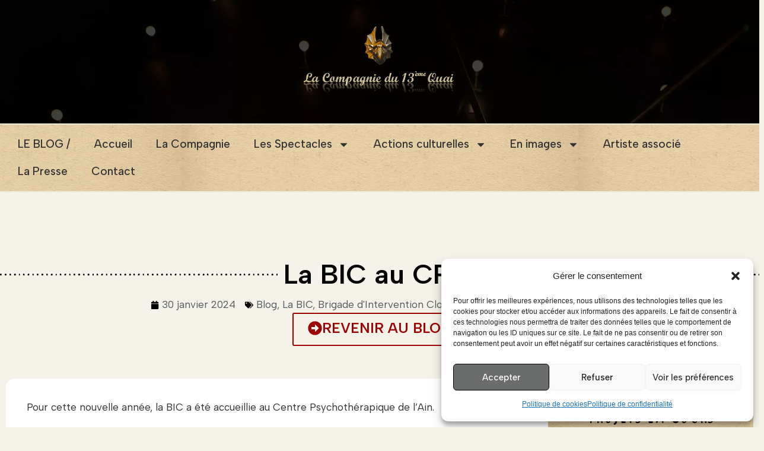

--- FILE ---
content_type: text/html; charset=UTF-8
request_url: https://www.compagnie13quai.com/blog/la-bic-au-cpa/
body_size: 24118
content:
<!doctype html>
<html lang="fr-FR">
<head>
	<meta charset="UTF-8">
	<meta name="viewport" content="width=device-width, initial-scale=1">
	<link rel="profile" href="https://gmpg.org/xfn/11">
	<meta name='robots' content='index, follow, max-image-preview:large, max-snippet:-1, max-video-preview:-1' />
	<style>img:is([sizes="auto" i], [sizes^="auto," i]) { contain-intrinsic-size: 3000px 1500px }</style>
	
	<!-- This site is optimized with the Yoast SEO plugin v24.2 - https://yoast.com/wordpress/plugins/seo/ -->
	<title>La BIC au CPA. - La Compagnie du 13ème Quai</title>
	<meta name="description" content="Pour cette nouvelle année, la BIC a été accueillie au Centre Psychothérapique de l’Ain. Samedi la reprise s’est déroulée avec Guillaume qui s’amuse" />
	<link rel="canonical" href="https://www.compagnie13quai.com/blog/la-bic-au-cpa/" />
	<meta property="og:locale" content="fr_FR" />
	<meta property="og:type" content="article" />
	<meta property="og:title" content="La BIC au CPA. - La Compagnie du 13ème Quai" />
	<meta property="og:description" content="Pour cette nouvelle année, la BIC a été accueillie au Centre Psychothérapique de l’Ain. Samedi la reprise s’est déroulée avec Guillaume qui s’amuse" />
	<meta property="og:url" content="https://www.compagnie13quai.com/blog/la-bic-au-cpa/" />
	<meta property="og:site_name" content="La Compagnie du 13ème Quai" />
	<meta property="article:publisher" content="https://www.facebook.com/lacompagniedu13emequai" />
	<meta property="article:published_time" content="2024-01-30T16:20:27+00:00" />
	<meta property="article:modified_time" content="2024-05-28T12:22:28+00:00" />
	<meta property="og:image" content="https://www.compagnie13quai.com/wp-content/uploads/2024/01/bonjour-publicblog.jpg" />
	<meta property="og:image:width" content="992" />
	<meta property="og:image:height" content="744" />
	<meta property="og:image:type" content="image/jpeg" />
	<meta name="author" content="Cie13Quai" />
	<meta name="twitter:card" content="summary_large_image" />
	<meta name="twitter:label1" content="Écrit par" />
	<meta name="twitter:data1" content="Cie13Quai" />
	<meta name="twitter:label2" content="Durée de lecture estimée" />
	<meta name="twitter:data2" content="1 minute" />
	<script type="application/ld+json" class="yoast-schema-graph">{"@context":"https://schema.org","@graph":[{"@type":"Article","@id":"https://www.compagnie13quai.com/blog/la-bic-au-cpa/#article","isPartOf":{"@id":"https://www.compagnie13quai.com/blog/la-bic-au-cpa/"},"author":{"name":"Cie13Quai","@id":"https://www.compagnie13quai.com/#/schema/person/152a1eac8691852d9069ec86e0cdc04c"},"headline":"La BIC au CPA.","datePublished":"2024-01-30T16:20:27+00:00","dateModified":"2024-05-28T12:22:28+00:00","mainEntityOfPage":{"@id":"https://www.compagnie13quai.com/blog/la-bic-au-cpa/"},"wordCount":202,"publisher":{"@id":"https://www.compagnie13quai.com/#organization"},"image":{"@id":"https://www.compagnie13quai.com/blog/la-bic-au-cpa/#primaryimage"},"thumbnailUrl":"https://www.compagnie13quai.com/wp-content/uploads/2024/01/bonjour-publicblog.jpg","articleSection":["Blog","La BIC, Brigade d'Intervention Clownesque","Nuée + 2Nids + Pygargus"],"inLanguage":"fr-FR"},{"@type":"WebPage","@id":"https://www.compagnie13quai.com/blog/la-bic-au-cpa/","url":"https://www.compagnie13quai.com/blog/la-bic-au-cpa/","name":"La BIC au CPA. - La Compagnie du 13ème Quai","isPartOf":{"@id":"https://www.compagnie13quai.com/#website"},"primaryImageOfPage":{"@id":"https://www.compagnie13quai.com/blog/la-bic-au-cpa/#primaryimage"},"image":{"@id":"https://www.compagnie13quai.com/blog/la-bic-au-cpa/#primaryimage"},"thumbnailUrl":"https://www.compagnie13quai.com/wp-content/uploads/2024/01/bonjour-publicblog.jpg","datePublished":"2024-01-30T16:20:27+00:00","dateModified":"2024-05-28T12:22:28+00:00","description":"Pour cette nouvelle année, la BIC a été accueillie au Centre Psychothérapique de l’Ain. Samedi la reprise s’est déroulée avec Guillaume qui s’amuse","breadcrumb":{"@id":"https://www.compagnie13quai.com/blog/la-bic-au-cpa/#breadcrumb"},"inLanguage":"fr-FR","potentialAction":[{"@type":"ReadAction","target":["https://www.compagnie13quai.com/blog/la-bic-au-cpa/"]}]},{"@type":"ImageObject","inLanguage":"fr-FR","@id":"https://www.compagnie13quai.com/blog/la-bic-au-cpa/#primaryimage","url":"https://www.compagnie13quai.com/wp-content/uploads/2024/01/bonjour-publicblog.jpg","contentUrl":"https://www.compagnie13quai.com/wp-content/uploads/2024/01/bonjour-publicblog.jpg","width":992,"height":744},{"@type":"BreadcrumbList","@id":"https://www.compagnie13quai.com/blog/la-bic-au-cpa/#breadcrumb","itemListElement":[{"@type":"ListItem","position":1,"name":"Accueil","item":"https://www.compagnie13quai.com/"},{"@type":"ListItem","position":2,"name":"La BIC au CPA."}]},{"@type":"WebSite","@id":"https://www.compagnie13quai.com/#website","url":"https://www.compagnie13quai.com/","name":"La Compagnie du 13ème Quai","description":"Compagnie de cirque contemporain, danse, théatre","publisher":{"@id":"https://www.compagnie13quai.com/#organization"},"potentialAction":[{"@type":"SearchAction","target":{"@type":"EntryPoint","urlTemplate":"https://www.compagnie13quai.com/?s={search_term_string}"},"query-input":{"@type":"PropertyValueSpecification","valueRequired":true,"valueName":"search_term_string"}}],"inLanguage":"fr-FR"},{"@type":"Organization","@id":"https://www.compagnie13quai.com/#organization","name":"La Compagnie du 13ème Quai","url":"https://www.compagnie13quai.com/","logo":{"@type":"ImageObject","inLanguage":"fr-FR","@id":"https://www.compagnie13quai.com/#/schema/logo/image/","url":"https://www.compagnie13quai.com/wp-content/uploads/2016/01/logo-compagnie13quai_cirque.png","contentUrl":"https://www.compagnie13quai.com/wp-content/uploads/2016/01/logo-compagnie13quai_cirque.png","width":472,"height":221,"caption":"La Compagnie du 13ème Quai"},"image":{"@id":"https://www.compagnie13quai.com/#/schema/logo/image/"},"sameAs":["https://www.facebook.com/lacompagniedu13emequai"]},{"@type":"Person","@id":"https://www.compagnie13quai.com/#/schema/person/152a1eac8691852d9069ec86e0cdc04c","name":"Cie13Quai","image":{"@type":"ImageObject","inLanguage":"fr-FR","@id":"https://www.compagnie13quai.com/#/schema/person/image/","url":"https://secure.gravatar.com/avatar/6adf85f9e8e07fa970739b389e7fcca7?s=96&d=mm&r=g","contentUrl":"https://secure.gravatar.com/avatar/6adf85f9e8e07fa970739b389e7fcca7?s=96&d=mm&r=g","caption":"Cie13Quai"},"url":"https://www.compagnie13quai.com/author/grand_manitou/"}]}</script>
	<!-- / Yoast SEO plugin. -->


<link rel="alternate" type="application/rss+xml" title="La Compagnie du 13ème Quai &raquo; Flux" href="https://www.compagnie13quai.com/feed/" />
<link rel="alternate" type="application/rss+xml" title="La Compagnie du 13ème Quai &raquo; Flux des commentaires" href="https://www.compagnie13quai.com/comments/feed/" />
<script>
window._wpemojiSettings = {"baseUrl":"https:\/\/s.w.org\/images\/core\/emoji\/15.0.3\/72x72\/","ext":".png","svgUrl":"https:\/\/s.w.org\/images\/core\/emoji\/15.0.3\/svg\/","svgExt":".svg","source":{"concatemoji":"https:\/\/www.compagnie13quai.com\/wp-includes\/js\/wp-emoji-release.min.js?ver=6a68ac963c6b25f678f5c178df07ca4f"}};
/*! This file is auto-generated */
!function(i,n){var o,s,e;function c(e){try{var t={supportTests:e,timestamp:(new Date).valueOf()};sessionStorage.setItem(o,JSON.stringify(t))}catch(e){}}function p(e,t,n){e.clearRect(0,0,e.canvas.width,e.canvas.height),e.fillText(t,0,0);var t=new Uint32Array(e.getImageData(0,0,e.canvas.width,e.canvas.height).data),r=(e.clearRect(0,0,e.canvas.width,e.canvas.height),e.fillText(n,0,0),new Uint32Array(e.getImageData(0,0,e.canvas.width,e.canvas.height).data));return t.every(function(e,t){return e===r[t]})}function u(e,t,n){switch(t){case"flag":return n(e,"\ud83c\udff3\ufe0f\u200d\u26a7\ufe0f","\ud83c\udff3\ufe0f\u200b\u26a7\ufe0f")?!1:!n(e,"\ud83c\uddfa\ud83c\uddf3","\ud83c\uddfa\u200b\ud83c\uddf3")&&!n(e,"\ud83c\udff4\udb40\udc67\udb40\udc62\udb40\udc65\udb40\udc6e\udb40\udc67\udb40\udc7f","\ud83c\udff4\u200b\udb40\udc67\u200b\udb40\udc62\u200b\udb40\udc65\u200b\udb40\udc6e\u200b\udb40\udc67\u200b\udb40\udc7f");case"emoji":return!n(e,"\ud83d\udc26\u200d\u2b1b","\ud83d\udc26\u200b\u2b1b")}return!1}function f(e,t,n){var r="undefined"!=typeof WorkerGlobalScope&&self instanceof WorkerGlobalScope?new OffscreenCanvas(300,150):i.createElement("canvas"),a=r.getContext("2d",{willReadFrequently:!0}),o=(a.textBaseline="top",a.font="600 32px Arial",{});return e.forEach(function(e){o[e]=t(a,e,n)}),o}function t(e){var t=i.createElement("script");t.src=e,t.defer=!0,i.head.appendChild(t)}"undefined"!=typeof Promise&&(o="wpEmojiSettingsSupports",s=["flag","emoji"],n.supports={everything:!0,everythingExceptFlag:!0},e=new Promise(function(e){i.addEventListener("DOMContentLoaded",e,{once:!0})}),new Promise(function(t){var n=function(){try{var e=JSON.parse(sessionStorage.getItem(o));if("object"==typeof e&&"number"==typeof e.timestamp&&(new Date).valueOf()<e.timestamp+604800&&"object"==typeof e.supportTests)return e.supportTests}catch(e){}return null}();if(!n){if("undefined"!=typeof Worker&&"undefined"!=typeof OffscreenCanvas&&"undefined"!=typeof URL&&URL.createObjectURL&&"undefined"!=typeof Blob)try{var e="postMessage("+f.toString()+"("+[JSON.stringify(s),u.toString(),p.toString()].join(",")+"));",r=new Blob([e],{type:"text/javascript"}),a=new Worker(URL.createObjectURL(r),{name:"wpTestEmojiSupports"});return void(a.onmessage=function(e){c(n=e.data),a.terminate(),t(n)})}catch(e){}c(n=f(s,u,p))}t(n)}).then(function(e){for(var t in e)n.supports[t]=e[t],n.supports.everything=n.supports.everything&&n.supports[t],"flag"!==t&&(n.supports.everythingExceptFlag=n.supports.everythingExceptFlag&&n.supports[t]);n.supports.everythingExceptFlag=n.supports.everythingExceptFlag&&!n.supports.flag,n.DOMReady=!1,n.readyCallback=function(){n.DOMReady=!0}}).then(function(){return e}).then(function(){var e;n.supports.everything||(n.readyCallback(),(e=n.source||{}).concatemoji?t(e.concatemoji):e.wpemoji&&e.twemoji&&(t(e.twemoji),t(e.wpemoji)))}))}((window,document),window._wpemojiSettings);
</script>
<link rel='stylesheet' id='wppg-photo-css-css' href='https://www.compagnie13quai.com/wp-content/plugins/simple-photo-gallery/css/wppg-photo.css?ver=1.8.1' media='all' />
<style id='cf-frontend-style-inline-css'>
@font-face {
	font-family: 'black_chancery';
	font-weight: 400;
	src: url('https://www.compagnie13quai.com/wp-content/uploads/2021/01/BLKCHCRY.ttf') format('truetype');
}
@font-face {
	font-family: 'black_chancery';
	font-weight: 400;
	font-display: auto;
	src: url('https://www.compagnie13quai.com/sitewp/wp-content/uploads/2021/01/BLKCHCRY.ttf') format('truetype');
}
</style>
<style id='wp-emoji-styles-inline-css'>

	img.wp-smiley, img.emoji {
		display: inline !important;
		border: none !important;
		box-shadow: none !important;
		height: 1em !important;
		width: 1em !important;
		margin: 0 0.07em !important;
		vertical-align: -0.1em !important;
		background: none !important;
		padding: 0 !important;
	}
</style>
<link rel='stylesheet' id='wp-block-library-css' href='https://www.compagnie13quai.com/wp-includes/css/dist/block-library/style.min.css?ver=6a68ac963c6b25f678f5c178df07ca4f' media='all' />
<style id='global-styles-inline-css'>
:root{--wp--preset--aspect-ratio--square: 1;--wp--preset--aspect-ratio--4-3: 4/3;--wp--preset--aspect-ratio--3-4: 3/4;--wp--preset--aspect-ratio--3-2: 3/2;--wp--preset--aspect-ratio--2-3: 2/3;--wp--preset--aspect-ratio--16-9: 16/9;--wp--preset--aspect-ratio--9-16: 9/16;--wp--preset--color--black: #000000;--wp--preset--color--cyan-bluish-gray: #abb8c3;--wp--preset--color--white: #ffffff;--wp--preset--color--pale-pink: #f78da7;--wp--preset--color--vivid-red: #cf2e2e;--wp--preset--color--luminous-vivid-orange: #ff6900;--wp--preset--color--luminous-vivid-amber: #fcb900;--wp--preset--color--light-green-cyan: #7bdcb5;--wp--preset--color--vivid-green-cyan: #00d084;--wp--preset--color--pale-cyan-blue: #8ed1fc;--wp--preset--color--vivid-cyan-blue: #0693e3;--wp--preset--color--vivid-purple: #9b51e0;--wp--preset--gradient--vivid-cyan-blue-to-vivid-purple: linear-gradient(135deg,rgba(6,147,227,1) 0%,rgb(155,81,224) 100%);--wp--preset--gradient--light-green-cyan-to-vivid-green-cyan: linear-gradient(135deg,rgb(122,220,180) 0%,rgb(0,208,130) 100%);--wp--preset--gradient--luminous-vivid-amber-to-luminous-vivid-orange: linear-gradient(135deg,rgba(252,185,0,1) 0%,rgba(255,105,0,1) 100%);--wp--preset--gradient--luminous-vivid-orange-to-vivid-red: linear-gradient(135deg,rgba(255,105,0,1) 0%,rgb(207,46,46) 100%);--wp--preset--gradient--very-light-gray-to-cyan-bluish-gray: linear-gradient(135deg,rgb(238,238,238) 0%,rgb(169,184,195) 100%);--wp--preset--gradient--cool-to-warm-spectrum: linear-gradient(135deg,rgb(74,234,220) 0%,rgb(151,120,209) 20%,rgb(207,42,186) 40%,rgb(238,44,130) 60%,rgb(251,105,98) 80%,rgb(254,248,76) 100%);--wp--preset--gradient--blush-light-purple: linear-gradient(135deg,rgb(255,206,236) 0%,rgb(152,150,240) 100%);--wp--preset--gradient--blush-bordeaux: linear-gradient(135deg,rgb(254,205,165) 0%,rgb(254,45,45) 50%,rgb(107,0,62) 100%);--wp--preset--gradient--luminous-dusk: linear-gradient(135deg,rgb(255,203,112) 0%,rgb(199,81,192) 50%,rgb(65,88,208) 100%);--wp--preset--gradient--pale-ocean: linear-gradient(135deg,rgb(255,245,203) 0%,rgb(182,227,212) 50%,rgb(51,167,181) 100%);--wp--preset--gradient--electric-grass: linear-gradient(135deg,rgb(202,248,128) 0%,rgb(113,206,126) 100%);--wp--preset--gradient--midnight: linear-gradient(135deg,rgb(2,3,129) 0%,rgb(40,116,252) 100%);--wp--preset--font-size--small: 13px;--wp--preset--font-size--medium: 20px;--wp--preset--font-size--large: 36px;--wp--preset--font-size--x-large: 42px;--wp--preset--spacing--20: 0.44rem;--wp--preset--spacing--30: 0.67rem;--wp--preset--spacing--40: 1rem;--wp--preset--spacing--50: 1.5rem;--wp--preset--spacing--60: 2.25rem;--wp--preset--spacing--70: 3.38rem;--wp--preset--spacing--80: 5.06rem;--wp--preset--shadow--natural: 6px 6px 9px rgba(0, 0, 0, 0.2);--wp--preset--shadow--deep: 12px 12px 50px rgba(0, 0, 0, 0.4);--wp--preset--shadow--sharp: 6px 6px 0px rgba(0, 0, 0, 0.2);--wp--preset--shadow--outlined: 6px 6px 0px -3px rgba(255, 255, 255, 1), 6px 6px rgba(0, 0, 0, 1);--wp--preset--shadow--crisp: 6px 6px 0px rgba(0, 0, 0, 1);}:root { --wp--style--global--content-size: 800px;--wp--style--global--wide-size: 1200px; }:where(body) { margin: 0; }.wp-site-blocks > .alignleft { float: left; margin-right: 2em; }.wp-site-blocks > .alignright { float: right; margin-left: 2em; }.wp-site-blocks > .aligncenter { justify-content: center; margin-left: auto; margin-right: auto; }:where(.wp-site-blocks) > * { margin-block-start: 24px; margin-block-end: 0; }:where(.wp-site-blocks) > :first-child { margin-block-start: 0; }:where(.wp-site-blocks) > :last-child { margin-block-end: 0; }:root { --wp--style--block-gap: 24px; }:root :where(.is-layout-flow) > :first-child{margin-block-start: 0;}:root :where(.is-layout-flow) > :last-child{margin-block-end: 0;}:root :where(.is-layout-flow) > *{margin-block-start: 24px;margin-block-end: 0;}:root :where(.is-layout-constrained) > :first-child{margin-block-start: 0;}:root :where(.is-layout-constrained) > :last-child{margin-block-end: 0;}:root :where(.is-layout-constrained) > *{margin-block-start: 24px;margin-block-end: 0;}:root :where(.is-layout-flex){gap: 24px;}:root :where(.is-layout-grid){gap: 24px;}.is-layout-flow > .alignleft{float: left;margin-inline-start: 0;margin-inline-end: 2em;}.is-layout-flow > .alignright{float: right;margin-inline-start: 2em;margin-inline-end: 0;}.is-layout-flow > .aligncenter{margin-left: auto !important;margin-right: auto !important;}.is-layout-constrained > .alignleft{float: left;margin-inline-start: 0;margin-inline-end: 2em;}.is-layout-constrained > .alignright{float: right;margin-inline-start: 2em;margin-inline-end: 0;}.is-layout-constrained > .aligncenter{margin-left: auto !important;margin-right: auto !important;}.is-layout-constrained > :where(:not(.alignleft):not(.alignright):not(.alignfull)){max-width: var(--wp--style--global--content-size);margin-left: auto !important;margin-right: auto !important;}.is-layout-constrained > .alignwide{max-width: var(--wp--style--global--wide-size);}body .is-layout-flex{display: flex;}.is-layout-flex{flex-wrap: wrap;align-items: center;}.is-layout-flex > :is(*, div){margin: 0;}body .is-layout-grid{display: grid;}.is-layout-grid > :is(*, div){margin: 0;}body{padding-top: 0px;padding-right: 0px;padding-bottom: 0px;padding-left: 0px;}a:where(:not(.wp-element-button)){text-decoration: underline;}:root :where(.wp-element-button, .wp-block-button__link){background-color: #32373c;border-width: 0;color: #fff;font-family: inherit;font-size: inherit;line-height: inherit;padding: calc(0.667em + 2px) calc(1.333em + 2px);text-decoration: none;}.has-black-color{color: var(--wp--preset--color--black) !important;}.has-cyan-bluish-gray-color{color: var(--wp--preset--color--cyan-bluish-gray) !important;}.has-white-color{color: var(--wp--preset--color--white) !important;}.has-pale-pink-color{color: var(--wp--preset--color--pale-pink) !important;}.has-vivid-red-color{color: var(--wp--preset--color--vivid-red) !important;}.has-luminous-vivid-orange-color{color: var(--wp--preset--color--luminous-vivid-orange) !important;}.has-luminous-vivid-amber-color{color: var(--wp--preset--color--luminous-vivid-amber) !important;}.has-light-green-cyan-color{color: var(--wp--preset--color--light-green-cyan) !important;}.has-vivid-green-cyan-color{color: var(--wp--preset--color--vivid-green-cyan) !important;}.has-pale-cyan-blue-color{color: var(--wp--preset--color--pale-cyan-blue) !important;}.has-vivid-cyan-blue-color{color: var(--wp--preset--color--vivid-cyan-blue) !important;}.has-vivid-purple-color{color: var(--wp--preset--color--vivid-purple) !important;}.has-black-background-color{background-color: var(--wp--preset--color--black) !important;}.has-cyan-bluish-gray-background-color{background-color: var(--wp--preset--color--cyan-bluish-gray) !important;}.has-white-background-color{background-color: var(--wp--preset--color--white) !important;}.has-pale-pink-background-color{background-color: var(--wp--preset--color--pale-pink) !important;}.has-vivid-red-background-color{background-color: var(--wp--preset--color--vivid-red) !important;}.has-luminous-vivid-orange-background-color{background-color: var(--wp--preset--color--luminous-vivid-orange) !important;}.has-luminous-vivid-amber-background-color{background-color: var(--wp--preset--color--luminous-vivid-amber) !important;}.has-light-green-cyan-background-color{background-color: var(--wp--preset--color--light-green-cyan) !important;}.has-vivid-green-cyan-background-color{background-color: var(--wp--preset--color--vivid-green-cyan) !important;}.has-pale-cyan-blue-background-color{background-color: var(--wp--preset--color--pale-cyan-blue) !important;}.has-vivid-cyan-blue-background-color{background-color: var(--wp--preset--color--vivid-cyan-blue) !important;}.has-vivid-purple-background-color{background-color: var(--wp--preset--color--vivid-purple) !important;}.has-black-border-color{border-color: var(--wp--preset--color--black) !important;}.has-cyan-bluish-gray-border-color{border-color: var(--wp--preset--color--cyan-bluish-gray) !important;}.has-white-border-color{border-color: var(--wp--preset--color--white) !important;}.has-pale-pink-border-color{border-color: var(--wp--preset--color--pale-pink) !important;}.has-vivid-red-border-color{border-color: var(--wp--preset--color--vivid-red) !important;}.has-luminous-vivid-orange-border-color{border-color: var(--wp--preset--color--luminous-vivid-orange) !important;}.has-luminous-vivid-amber-border-color{border-color: var(--wp--preset--color--luminous-vivid-amber) !important;}.has-light-green-cyan-border-color{border-color: var(--wp--preset--color--light-green-cyan) !important;}.has-vivid-green-cyan-border-color{border-color: var(--wp--preset--color--vivid-green-cyan) !important;}.has-pale-cyan-blue-border-color{border-color: var(--wp--preset--color--pale-cyan-blue) !important;}.has-vivid-cyan-blue-border-color{border-color: var(--wp--preset--color--vivid-cyan-blue) !important;}.has-vivid-purple-border-color{border-color: var(--wp--preset--color--vivid-purple) !important;}.has-vivid-cyan-blue-to-vivid-purple-gradient-background{background: var(--wp--preset--gradient--vivid-cyan-blue-to-vivid-purple) !important;}.has-light-green-cyan-to-vivid-green-cyan-gradient-background{background: var(--wp--preset--gradient--light-green-cyan-to-vivid-green-cyan) !important;}.has-luminous-vivid-amber-to-luminous-vivid-orange-gradient-background{background: var(--wp--preset--gradient--luminous-vivid-amber-to-luminous-vivid-orange) !important;}.has-luminous-vivid-orange-to-vivid-red-gradient-background{background: var(--wp--preset--gradient--luminous-vivid-orange-to-vivid-red) !important;}.has-very-light-gray-to-cyan-bluish-gray-gradient-background{background: var(--wp--preset--gradient--very-light-gray-to-cyan-bluish-gray) !important;}.has-cool-to-warm-spectrum-gradient-background{background: var(--wp--preset--gradient--cool-to-warm-spectrum) !important;}.has-blush-light-purple-gradient-background{background: var(--wp--preset--gradient--blush-light-purple) !important;}.has-blush-bordeaux-gradient-background{background: var(--wp--preset--gradient--blush-bordeaux) !important;}.has-luminous-dusk-gradient-background{background: var(--wp--preset--gradient--luminous-dusk) !important;}.has-pale-ocean-gradient-background{background: var(--wp--preset--gradient--pale-ocean) !important;}.has-electric-grass-gradient-background{background: var(--wp--preset--gradient--electric-grass) !important;}.has-midnight-gradient-background{background: var(--wp--preset--gradient--midnight) !important;}.has-small-font-size{font-size: var(--wp--preset--font-size--small) !important;}.has-medium-font-size{font-size: var(--wp--preset--font-size--medium) !important;}.has-large-font-size{font-size: var(--wp--preset--font-size--large) !important;}.has-x-large-font-size{font-size: var(--wp--preset--font-size--x-large) !important;}
:root :where(.wp-block-pullquote){font-size: 1.5em;line-height: 1.6;}
</style>
<link rel='stylesheet' id='juiz_sps_styles-css' href='https://www.compagnie13quai.com/wp-content/plugins/juiz-social-post-sharer/skins/8/style.min.css?ver=2.3.3' media='all' />
<link rel='stylesheet' id='cmplz-general-css' href='https://www.compagnie13quai.com/wp-content/plugins/complianz-gdpr/assets/css/cookieblocker.min.css?ver=1736519522' media='all' />
<link rel='stylesheet' id='qi-addons-for-elementor-grid-style-css' href='https://www.compagnie13quai.com/wp-content/plugins/qi-addons-for-elementor/assets/css/grid.min.css?ver=1.8.3' media='all' />
<link rel='stylesheet' id='qi-addons-for-elementor-helper-parts-style-css' href='https://www.compagnie13quai.com/wp-content/plugins/qi-addons-for-elementor/assets/css/helper-parts.min.css?ver=1.8.3' media='all' />
<link rel='stylesheet' id='qi-addons-for-elementor-style-css' href='https://www.compagnie13quai.com/wp-content/plugins/qi-addons-for-elementor/assets/css/main.min.css?ver=1.8.3' media='all' />
<link rel='stylesheet' id='hello-elementor-css' href='https://www.compagnie13quai.com/wp-content/themes/hello-elementor/style.min.css?ver=3.2.1' media='all' />
<link rel='stylesheet' id='hello-elementor-theme-style-css' href='https://www.compagnie13quai.com/wp-content/themes/hello-elementor/theme.min.css?ver=3.2.1' media='all' />
<link rel='stylesheet' id='hello-elementor-header-footer-css' href='https://www.compagnie13quai.com/wp-content/themes/hello-elementor/header-footer.min.css?ver=3.2.1' media='all' />
<link rel='stylesheet' id='elementor-frontend-css' href='https://www.compagnie13quai.com/wp-content/plugins/elementor/assets/css/frontend.min.css?ver=3.26.4' media='all' />
<link rel='stylesheet' id='widget-image-css' href='https://www.compagnie13quai.com/wp-content/plugins/elementor/assets/css/widget-image.min.css?ver=3.26.4' media='all' />
<link rel='stylesheet' id='widget-nav-menu-css' href='https://www.compagnie13quai.com/wp-content/plugins/elementor-pro/assets/css/widget-nav-menu.min.css?ver=3.26.3' media='all' />
<link rel='stylesheet' id='widget-divider-css' href='https://www.compagnie13quai.com/wp-content/plugins/elementor/assets/css/widget-divider.min.css?ver=3.26.4' media='all' />
<link rel='stylesheet' id='widget-text-editor-css' href='https://www.compagnie13quai.com/wp-content/plugins/elementor/assets/css/widget-text-editor.min.css?ver=3.26.4' media='all' />
<link rel='stylesheet' id='widget-social-icons-css' href='https://www.compagnie13quai.com/wp-content/plugins/elementor/assets/css/widget-social-icons.min.css?ver=3.26.4' media='all' />
<link rel='stylesheet' id='e-apple-webkit-css' href='https://www.compagnie13quai.com/wp-content/plugins/elementor/assets/css/conditionals/apple-webkit.min.css?ver=3.26.4' media='all' />
<link rel='stylesheet' id='widget-post-info-css' href='https://www.compagnie13quai.com/wp-content/plugins/elementor-pro/assets/css/widget-post-info.min.css?ver=3.26.3' media='all' />
<link rel='stylesheet' id='widget-icon-list-css' href='https://www.compagnie13quai.com/wp-content/plugins/elementor/assets/css/widget-icon-list.min.css?ver=3.26.4' media='all' />
<link rel='stylesheet' id='e-animation-fadeInLeft-css' href='https://www.compagnie13quai.com/wp-content/plugins/elementor/assets/lib/animations/styles/fadeInLeft.min.css?ver=3.26.4' media='all' />
<link rel='stylesheet' id='widget-post-navigation-css' href='https://www.compagnie13quai.com/wp-content/plugins/elementor-pro/assets/css/widget-post-navigation.min.css?ver=3.26.3' media='all' />
<link rel='stylesheet' id='elementor-post-4364-css' href='https://www.compagnie13quai.com/wp-content/uploads/elementor/css/post-4364.css?ver=1736520414' media='all' />
<link rel='stylesheet' id='elementor-post-6240-css' href='https://www.compagnie13quai.com/wp-content/uploads/elementor/css/post-6240.css?ver=1736520415' media='all' />
<link rel='stylesheet' id='elementor-post-7887-css' href='https://www.compagnie13quai.com/wp-content/uploads/elementor/css/post-7887.css?ver=1736520415' media='all' />
<link rel='stylesheet' id='elementor-post-6774-css' href='https://www.compagnie13quai.com/wp-content/uploads/elementor/css/post-6774.css?ver=1736520481' media='all' />
<link rel='stylesheet' id='swiper-css' href='https://www.compagnie13quai.com/wp-content/plugins/qi-addons-for-elementor/assets/plugins/swiper/8.4.5/swiper.min.css?ver=6a68ac963c6b25f678f5c178df07ca4f' media='all' />
<link rel='stylesheet' id='google-fonts-1-css' href='https://fonts.googleapis.com/css?family=Albert+Sans%3A100%2C100italic%2C200%2C200italic%2C300%2C300italic%2C400%2C400italic%2C500%2C500italic%2C600%2C600italic%2C700%2C700italic%2C800%2C800italic%2C900%2C900italic%7CStardos+Stencil%3A100%2C100italic%2C200%2C200italic%2C300%2C300italic%2C400%2C400italic%2C500%2C500italic%2C600%2C600italic%2C700%2C700italic%2C800%2C800italic%2C900%2C900italic&#038;display=auto&#038;ver=6a68ac963c6b25f678f5c178df07ca4f' media='all' />
<link rel="preconnect" href="https://fonts.gstatic.com/" crossorigin><script src="https://www.compagnie13quai.com/wp-includes/js/jquery/jquery.min.js?ver=3.7.1" id="jquery-core-js"></script>
<script src="https://www.compagnie13quai.com/wp-includes/js/jquery/jquery-migrate.min.js?ver=3.4.1" id="jquery-migrate-js"></script>
<script src="https://www.compagnie13quai.com/wp-content/plugins/simple-photo-gallery/js/jquery-lightbox/js/jquery.lightbox-0.5.js?ver=1.8.1" id="jquery-lightbox-js"></script>
<link rel="https://api.w.org/" href="https://www.compagnie13quai.com/wp-json/" /><link rel="alternate" title="JSON" type="application/json" href="https://www.compagnie13quai.com/wp-json/wp/v2/posts/6157" /><link rel="EditURI" type="application/rsd+xml" title="RSD" href="https://www.compagnie13quai.com/xmlrpc.php?rsd" />

<link rel='shortlink' href='https://www.compagnie13quai.com/?p=6157' />
<link rel="alternate" title="oEmbed (JSON)" type="application/json+oembed" href="https://www.compagnie13quai.com/wp-json/oembed/1.0/embed?url=https%3A%2F%2Fwww.compagnie13quai.com%2Fblog%2Fla-bic-au-cpa%2F" />
<link rel="alternate" title="oEmbed (XML)" type="text/xml+oembed" href="https://www.compagnie13quai.com/wp-json/oembed/1.0/embed?url=https%3A%2F%2Fwww.compagnie13quai.com%2Fblog%2Fla-bic-au-cpa%2F&#038;format=xml" />
<meta name="generator" content="performance-lab 3.7.0; plugins: webp-uploads">
<meta name="generator" content="webp-uploads 2.4.0">
			<style>.cmplz-hidden {
					display: none !important;
				}</style><meta name="generator" content="Elementor 3.26.4; features: e_font_icon_svg, additional_custom_breakpoints; settings: css_print_method-external, google_font-enabled, font_display-auto">
			<style>
				.e-con.e-parent:nth-of-type(n+4):not(.e-lazyloaded):not(.e-no-lazyload),
				.e-con.e-parent:nth-of-type(n+4):not(.e-lazyloaded):not(.e-no-lazyload) * {
					background-image: none !important;
				}
				@media screen and (max-height: 1024px) {
					.e-con.e-parent:nth-of-type(n+3):not(.e-lazyloaded):not(.e-no-lazyload),
					.e-con.e-parent:nth-of-type(n+3):not(.e-lazyloaded):not(.e-no-lazyload) * {
						background-image: none !important;
					}
				}
				@media screen and (max-height: 640px) {
					.e-con.e-parent:nth-of-type(n+2):not(.e-lazyloaded):not(.e-no-lazyload),
					.e-con.e-parent:nth-of-type(n+2):not(.e-lazyloaded):not(.e-no-lazyload) * {
						background-image: none !important;
					}
				}
			</style>
			<meta name="redi-version" content="1.2.5" /><link rel="icon" href="https://www.compagnie13quai.com/wp-content/uploads/2021/01/favicon.jpg" sizes="32x32" />
<link rel="icon" href="https://www.compagnie13quai.com/wp-content/uploads/2021/01/favicon.jpg" sizes="192x192" />
<link rel="apple-touch-icon" href="https://www.compagnie13quai.com/wp-content/uploads/2021/01/favicon.jpg" />
<meta name="msapplication-TileImage" content="https://www.compagnie13quai.com/wp-content/uploads/2021/01/favicon.jpg" />
		<style id="wp-custom-css">
			#archives h5
{display:none;}

/*h2.titres-versus
{background-image:url("https://www.compagnie13quai.com/wp-content/uploads/2024/12/bg-titre-v84-png.webp") ; 
	background-position: left top;
  background-repeat: no-repeat;
  color: #e2341d;
  font-family: Arial,"Arial Unicode MS",Helvetica,sans-serif;
  font-size: 22px;
  line-height: 2em;
  padding-left: 25px;
}*/

h2.herbe
{display: block;
  background-image: url('https://www.compagnie13quai.com/wp-content/uploads/2024/12/bg4_titres_cc-png.webp');
  background-position: 2px top;
  background-repeat: no-repeat;
  width: 110%;
  overflow: visible;
  line-height: 2em;
  color: #fe0007;
  padding-left: 25px;
  padding-top: 55px;}		</style>
		</head>
<body data-rsssl=1 class="post-template-default single single-post postid-6157 single-format-standard wp-custom-logo wp-embed-responsive qodef-qi--no-touch qi-addons-for-elementor-1.8.3 elementor-default elementor-kit-4364 elementor-page-6774 modula-best-grid-gallery">


<a class="skip-link screen-reader-text" href="#content">Aller au contenu</a>

		<div data-elementor-type="header" data-elementor-id="6240" class="elementor elementor-6240 elementor-location-header" data-elementor-post-type="elementor_library">
			<div class="elementor-element elementor-element-ad7d4c9 e-flex e-con-boxed e-con e-parent" data-id="ad7d4c9" data-element_type="container">
					<div class="e-con-inner">
				<div class="elementor-element elementor-element-6a7b84e elementor-widget elementor-widget-theme-site-logo elementor-widget-image" data-id="6a7b84e" data-element_type="widget" data-widget_type="theme-site-logo.default">
				<div class="elementor-widget-container">
											<a href="https://www.compagnie13quai.com">
			<img loading="lazy" width="472" height="221" src="https://www.compagnie13quai.com/wp-content/uploads/2016/01/logo-compagnie13quai_cirque.png" class="attachment-full size-full wp-image-51" alt="Logo de la Compagnie du 13ème Quai" srcset="https://www.compagnie13quai.com/wp-content/uploads/2016/01/logo-compagnie13quai_cirque.png 472w, https://www.compagnie13quai.com/wp-content/uploads/2016/01/logo-compagnie13quai_cirque-300x140.png 300w" sizes="(max-width: 472px) 100vw, 472px" />				</a>
											</div>
				</div>
					</div>
				</div>
		<div class="elementor-element elementor-element-d6baab0 e-con-full e-flex e-con e-parent" data-id="d6baab0" data-element_type="container" data-settings="{&quot;background_background&quot;:&quot;classic&quot;}">
		<div class="elementor-element elementor-element-d5c2b37 e-con-full e-flex e-con e-child" data-id="d5c2b37" data-element_type="container">
				<div class="elementor-element elementor-element-0f88c17 elementor-widget-tablet__width-inherit elementor-nav-menu--dropdown-tablet elementor-nav-menu__text-align-aside elementor-nav-menu--toggle elementor-nav-menu--burger elementor-widget elementor-widget-nav-menu" data-id="0f88c17" data-element_type="widget" data-settings="{&quot;layout&quot;:&quot;horizontal&quot;,&quot;submenu_icon&quot;:{&quot;value&quot;:&quot;&lt;svg class=\&quot;e-font-icon-svg e-fas-caret-down\&quot; viewBox=\&quot;0 0 320 512\&quot; xmlns=\&quot;http:\/\/www.w3.org\/2000\/svg\&quot;&gt;&lt;path d=\&quot;M31.3 192h257.3c17.8 0 26.7 21.5 14.1 34.1L174.1 354.8c-7.8 7.8-20.5 7.8-28.3 0L17.2 226.1C4.6 213.5 13.5 192 31.3 192z\&quot;&gt;&lt;\/path&gt;&lt;\/svg&gt;&quot;,&quot;library&quot;:&quot;fa-solid&quot;},&quot;toggle&quot;:&quot;burger&quot;}" data-widget_type="nav-menu.default">
				<div class="elementor-widget-container">
								<nav aria-label="Menu" class="elementor-nav-menu--main elementor-nav-menu__container elementor-nav-menu--layout-horizontal e--pointer-text e--animation-grow">
				<ul id="menu-1-0f88c17" class="elementor-nav-menu"><li class="menu-item menu-item-type-post_type menu-item-object-page menu-item-6768"><a target="_blank" href="https://www.compagnie13quai.com/blog/" class="elementor-item">LE BLOG /</a></li>
<li class="menu-item menu-item-type-post_type menu-item-object-page menu-item-home menu-item-6208"><a href="https://www.compagnie13quai.com/" class="elementor-item">Accueil</a></li>
<li class="menu-item menu-item-type-post_type menu-item-object-page menu-item-57"><a href="https://www.compagnie13quai.com/la-compagnie/" class="elementor-item">La Compagnie</a></li>
<li class="menu-item menu-item-type-custom menu-item-object-custom menu-item-has-children menu-item-359"><a href="#" class="elementor-item elementor-item-anchor">Les Spectacles</a>
<ul class="sub-menu elementor-nav-menu--dropdown">
	<li class="menu-item menu-item-type-post_type menu-item-object-page menu-item-8851"><a target="_blank" href="https://www.compagnie13quai.com/les-coulysses/" class="elementor-sub-item">Les CoUlysses</a></li>
	<li class="menu-item menu-item-type-post_type menu-item-object-page menu-item-7624"><a target="_blank" href="https://www.compagnie13quai.com/ithaque/" class="elementor-sub-item">Ithaque</a></li>
	<li class="menu-item menu-item-type-post_type menu-item-object-page menu-item-4604"><a target="_blank" href="https://www.compagnie13quai.com/von-munchausen/" class="elementor-sub-item">Von Münchausen</a></li>
	<li class="menu-item menu-item-type-post_type menu-item-object-page menu-item-2537"><a target="_blank" href="https://www.compagnie13quai.com/le-scoparium/" class="elementor-sub-item">Le Scoparium</a></li>
	<li class="menu-item menu-item-type-post_type menu-item-object-page menu-item-2538"><a target="_blank" href="https://www.compagnie13quai.com/tarkiz/" class="elementor-sub-item">Tarkiz</a></li>
	<li class="menu-item menu-item-type-post_type menu-item-object-page menu-item-1083"><a target="_blank" href="https://www.compagnie13quai.com/spectacles/versus-8-4/" class="elementor-sub-item">Versus 8.4</a></li>
	<li class="menu-item menu-item-type-post_type menu-item-object-page menu-item-1005"><a target="_blank" href="https://www.compagnie13quai.com/les-pantins/" class="elementor-sub-item">Les Pantins</a></li>
	<li class="menu-item menu-item-type-post_type menu-item-object-page menu-item-1042"><a target="_blank" href="https://www.compagnie13quai.com/le-sommeil-de-la-lune/" class="elementor-sub-item">Le Sommeil de la Lune</a></li>
	<li class="menu-item menu-item-type-post_type menu-item-object-page menu-item-854"><a target="_blank" href="https://www.compagnie13quai.com/les-contes-cirque/" class="elementor-sub-item">Les Contes Cirque</a></li>
	<li class="menu-item menu-item-type-custom menu-item-object-custom menu-item-364"><a target="_blank" href="http://old.compagnie13quai.com/vol/index.html" class="elementor-sub-item">Le Vol de l&rsquo;Oeuf</a></li>
	<li class="menu-item menu-item-type-custom menu-item-object-custom menu-item-365"><a target="_blank" href="http://old.compagnie13quai.com/commentdire.html" class="elementor-sub-item">Comment Dire &#8230;</a></li>
	<li class="menu-item menu-item-type-custom menu-item-object-custom menu-item-366"><a target="_blank" href="http://old.compagnie13quai.com/index2.htm" class="elementor-sub-item">Le Vertige du Sous-Sol</a></li>
	<li class="menu-item menu-item-type-custom menu-item-object-custom menu-item-367"><a target="_blank" href="http://old.compagnie13quai.com/pacte2666/" class="elementor-sub-item">Pacte 2666</a></li>
</ul>
</li>
<li class="menu-item menu-item-type-custom menu-item-object-custom menu-item-has-children menu-item-5894"><a href="#" class="elementor-item elementor-item-anchor">Actions culturelles</a>
<ul class="sub-menu elementor-nav-menu--dropdown">
	<li class="menu-item menu-item-type-post_type menu-item-object-page menu-item-8921"><a target="_blank" href="https://www.compagnie13quai.com/culture-sante/" class="elementor-sub-item">Culture &#038; santé</a></li>
	<li class="menu-item menu-item-type-post_type menu-item-object-page menu-item-8379"><a target="_blank" href="https://www.compagnie13quai.com/atelier-video-fond-vert/" class="elementor-sub-item">Atelier vidéo : fond vert</a></li>
	<li class="menu-item menu-item-type-post_type menu-item-object-page menu-item-8976"><a href="https://www.compagnie13quai.com/culture-territoire/" class="elementor-sub-item">Actions de territoire</a></li>
	<li class="menu-item menu-item-type-post_type menu-item-object-page menu-item-6919"><a target="_blank" href="https://www.compagnie13quai.com/release/" class="elementor-sub-item">Release</a></li>
</ul>
</li>
<li class="menu-item menu-item-type-custom menu-item-object-custom menu-item-has-children menu-item-5893"><a href="#" class="elementor-item elementor-item-anchor">En images</a>
<ul class="sub-menu elementor-nav-menu--dropdown">
	<li class="menu-item menu-item-type-post_type menu-item-object-page menu-item-6932"><a href="https://www.compagnie13quai.com/en-images-photos/" class="elementor-sub-item">Photos</a></li>
	<li class="menu-item menu-item-type-post_type menu-item-object-page menu-item-130"><a href="https://www.compagnie13quai.com/les-videos/" class="elementor-sub-item">Vidéos</a></li>
</ul>
</li>
<li class="menu-item menu-item-type-post_type menu-item-object-page menu-item-358"><a href="https://www.compagnie13quai.com/artiste-associe/" class="elementor-item">Artiste associé</a></li>
<li class="menu-item menu-item-type-post_type menu-item-object-page menu-item-437"><a href="https://www.compagnie13quai.com/la-presse/" class="elementor-item">La Presse</a></li>
<li class="menu-item menu-item-type-post_type menu-item-object-page menu-item-766"><a href="https://www.compagnie13quai.com/contact/" class="elementor-item">Contact</a></li>
</ul>			</nav>
					<div class="elementor-menu-toggle" role="button" tabindex="0" aria-label="Permuter le menu" aria-expanded="false">
			<svg aria-hidden="true" role="presentation" class="elementor-menu-toggle__icon--open e-font-icon-svg e-eicon-menu-bar" viewBox="0 0 1000 1000" xmlns="http://www.w3.org/2000/svg"><path d="M104 333H896C929 333 958 304 958 271S929 208 896 208H104C71 208 42 237 42 271S71 333 104 333ZM104 583H896C929 583 958 554 958 521S929 458 896 458H104C71 458 42 487 42 521S71 583 104 583ZM104 833H896C929 833 958 804 958 771S929 708 896 708H104C71 708 42 737 42 771S71 833 104 833Z"></path></svg><svg aria-hidden="true" role="presentation" class="elementor-menu-toggle__icon--close e-font-icon-svg e-eicon-close" viewBox="0 0 1000 1000" xmlns="http://www.w3.org/2000/svg"><path d="M742 167L500 408 258 167C246 154 233 150 217 150 196 150 179 158 167 167 154 179 150 196 150 212 150 229 154 242 171 254L408 500 167 742C138 771 138 800 167 829 196 858 225 858 254 829L496 587 738 829C750 842 767 846 783 846 800 846 817 842 829 829 842 817 846 804 846 783 846 767 842 750 829 737L588 500 833 258C863 229 863 200 833 171 804 137 775 137 742 167Z"></path></svg>		</div>
					<nav class="elementor-nav-menu--dropdown elementor-nav-menu__container" aria-hidden="true">
				<ul id="menu-2-0f88c17" class="elementor-nav-menu"><li class="menu-item menu-item-type-post_type menu-item-object-page menu-item-6768"><a target="_blank" href="https://www.compagnie13quai.com/blog/" class="elementor-item" tabindex="-1">LE BLOG /</a></li>
<li class="menu-item menu-item-type-post_type menu-item-object-page menu-item-home menu-item-6208"><a href="https://www.compagnie13quai.com/" class="elementor-item" tabindex="-1">Accueil</a></li>
<li class="menu-item menu-item-type-post_type menu-item-object-page menu-item-57"><a href="https://www.compagnie13quai.com/la-compagnie/" class="elementor-item" tabindex="-1">La Compagnie</a></li>
<li class="menu-item menu-item-type-custom menu-item-object-custom menu-item-has-children menu-item-359"><a href="#" class="elementor-item elementor-item-anchor" tabindex="-1">Les Spectacles</a>
<ul class="sub-menu elementor-nav-menu--dropdown">
	<li class="menu-item menu-item-type-post_type menu-item-object-page menu-item-8851"><a target="_blank" href="https://www.compagnie13quai.com/les-coulysses/" class="elementor-sub-item" tabindex="-1">Les CoUlysses</a></li>
	<li class="menu-item menu-item-type-post_type menu-item-object-page menu-item-7624"><a target="_blank" href="https://www.compagnie13quai.com/ithaque/" class="elementor-sub-item" tabindex="-1">Ithaque</a></li>
	<li class="menu-item menu-item-type-post_type menu-item-object-page menu-item-4604"><a target="_blank" href="https://www.compagnie13quai.com/von-munchausen/" class="elementor-sub-item" tabindex="-1">Von Münchausen</a></li>
	<li class="menu-item menu-item-type-post_type menu-item-object-page menu-item-2537"><a target="_blank" href="https://www.compagnie13quai.com/le-scoparium/" class="elementor-sub-item" tabindex="-1">Le Scoparium</a></li>
	<li class="menu-item menu-item-type-post_type menu-item-object-page menu-item-2538"><a target="_blank" href="https://www.compagnie13quai.com/tarkiz/" class="elementor-sub-item" tabindex="-1">Tarkiz</a></li>
	<li class="menu-item menu-item-type-post_type menu-item-object-page menu-item-1083"><a target="_blank" href="https://www.compagnie13quai.com/spectacles/versus-8-4/" class="elementor-sub-item" tabindex="-1">Versus 8.4</a></li>
	<li class="menu-item menu-item-type-post_type menu-item-object-page menu-item-1005"><a target="_blank" href="https://www.compagnie13quai.com/les-pantins/" class="elementor-sub-item" tabindex="-1">Les Pantins</a></li>
	<li class="menu-item menu-item-type-post_type menu-item-object-page menu-item-1042"><a target="_blank" href="https://www.compagnie13quai.com/le-sommeil-de-la-lune/" class="elementor-sub-item" tabindex="-1">Le Sommeil de la Lune</a></li>
	<li class="menu-item menu-item-type-post_type menu-item-object-page menu-item-854"><a target="_blank" href="https://www.compagnie13quai.com/les-contes-cirque/" class="elementor-sub-item" tabindex="-1">Les Contes Cirque</a></li>
	<li class="menu-item menu-item-type-custom menu-item-object-custom menu-item-364"><a target="_blank" href="http://old.compagnie13quai.com/vol/index.html" class="elementor-sub-item" tabindex="-1">Le Vol de l&rsquo;Oeuf</a></li>
	<li class="menu-item menu-item-type-custom menu-item-object-custom menu-item-365"><a target="_blank" href="http://old.compagnie13quai.com/commentdire.html" class="elementor-sub-item" tabindex="-1">Comment Dire &#8230;</a></li>
	<li class="menu-item menu-item-type-custom menu-item-object-custom menu-item-366"><a target="_blank" href="http://old.compagnie13quai.com/index2.htm" class="elementor-sub-item" tabindex="-1">Le Vertige du Sous-Sol</a></li>
	<li class="menu-item menu-item-type-custom menu-item-object-custom menu-item-367"><a target="_blank" href="http://old.compagnie13quai.com/pacte2666/" class="elementor-sub-item" tabindex="-1">Pacte 2666</a></li>
</ul>
</li>
<li class="menu-item menu-item-type-custom menu-item-object-custom menu-item-has-children menu-item-5894"><a href="#" class="elementor-item elementor-item-anchor" tabindex="-1">Actions culturelles</a>
<ul class="sub-menu elementor-nav-menu--dropdown">
	<li class="menu-item menu-item-type-post_type menu-item-object-page menu-item-8921"><a target="_blank" href="https://www.compagnie13quai.com/culture-sante/" class="elementor-sub-item" tabindex="-1">Culture &#038; santé</a></li>
	<li class="menu-item menu-item-type-post_type menu-item-object-page menu-item-8379"><a target="_blank" href="https://www.compagnie13quai.com/atelier-video-fond-vert/" class="elementor-sub-item" tabindex="-1">Atelier vidéo : fond vert</a></li>
	<li class="menu-item menu-item-type-post_type menu-item-object-page menu-item-8976"><a href="https://www.compagnie13quai.com/culture-territoire/" class="elementor-sub-item" tabindex="-1">Actions de territoire</a></li>
	<li class="menu-item menu-item-type-post_type menu-item-object-page menu-item-6919"><a target="_blank" href="https://www.compagnie13quai.com/release/" class="elementor-sub-item" tabindex="-1">Release</a></li>
</ul>
</li>
<li class="menu-item menu-item-type-custom menu-item-object-custom menu-item-has-children menu-item-5893"><a href="#" class="elementor-item elementor-item-anchor" tabindex="-1">En images</a>
<ul class="sub-menu elementor-nav-menu--dropdown">
	<li class="menu-item menu-item-type-post_type menu-item-object-page menu-item-6932"><a href="https://www.compagnie13quai.com/en-images-photos/" class="elementor-sub-item" tabindex="-1">Photos</a></li>
	<li class="menu-item menu-item-type-post_type menu-item-object-page menu-item-130"><a href="https://www.compagnie13quai.com/les-videos/" class="elementor-sub-item" tabindex="-1">Vidéos</a></li>
</ul>
</li>
<li class="menu-item menu-item-type-post_type menu-item-object-page menu-item-358"><a href="https://www.compagnie13quai.com/artiste-associe/" class="elementor-item" tabindex="-1">Artiste associé</a></li>
<li class="menu-item menu-item-type-post_type menu-item-object-page menu-item-437"><a href="https://www.compagnie13quai.com/la-presse/" class="elementor-item" tabindex="-1">La Presse</a></li>
<li class="menu-item menu-item-type-post_type menu-item-object-page menu-item-766"><a href="https://www.compagnie13quai.com/contact/" class="elementor-item" tabindex="-1">Contact</a></li>
</ul>			</nav>
						</div>
				</div>
				</div>
				</div>
		<div class="elementor-element elementor-element-64de13e e-con-full e-flex e-con e-parent" data-id="64de13e" data-element_type="container" id="menuhopin" data-settings="{&quot;background_background&quot;:&quot;classic&quot;}">
		<div class="elementor-element elementor-element-d7c3f10 e-con-full e-flex e-con e-child" data-id="d7c3f10" data-element_type="container">
				<div class="elementor-element elementor-element-233e50d elementor-widget elementor-widget-image" data-id="233e50d" data-element_type="widget" data-settings="{&quot;_animation&quot;:&quot;none&quot;,&quot;_animation_delay&quot;:300}" data-widget_type="image.default">
				<div class="elementor-widget-container">
															<img loading="lazy" width="128" height="125" src="https://www.compagnie13quai.com/wp-content/uploads/2024/05/logo-compagnie13quai_cirque-seul.png" class="attachment-large size-large wp-image-6483" alt="logo seul Compagnie du 13ème quai" />															</div>
				</div>
				<div class="elementor-element elementor-element-62f8a99 elementor-nav-menu--stretch elementor-nav-menu__text-align-center elementor-widget-tablet__width-initial elementor-widget-mobile__width-initial elementor-nav-menu--dropdown-tablet elementor-nav-menu--toggle elementor-nav-menu--burger elementor-widget elementor-widget-nav-menu" data-id="62f8a99" data-element_type="widget" data-settings="{&quot;full_width&quot;:&quot;stretch&quot;,&quot;layout&quot;:&quot;horizontal&quot;,&quot;submenu_icon&quot;:{&quot;value&quot;:&quot;&lt;svg class=\&quot;e-font-icon-svg e-fas-caret-down\&quot; viewBox=\&quot;0 0 320 512\&quot; xmlns=\&quot;http:\/\/www.w3.org\/2000\/svg\&quot;&gt;&lt;path d=\&quot;M31.3 192h257.3c17.8 0 26.7 21.5 14.1 34.1L174.1 354.8c-7.8 7.8-20.5 7.8-28.3 0L17.2 226.1C4.6 213.5 13.5 192 31.3 192z\&quot;&gt;&lt;\/path&gt;&lt;\/svg&gt;&quot;,&quot;library&quot;:&quot;fa-solid&quot;},&quot;toggle&quot;:&quot;burger&quot;}" data-widget_type="nav-menu.default">
				<div class="elementor-widget-container">
								<nav aria-label="Menu" class="elementor-nav-menu--main elementor-nav-menu__container elementor-nav-menu--layout-horizontal e--pointer-text e--animation-grow">
				<ul id="menu-1-62f8a99" class="elementor-nav-menu"><li class="menu-item menu-item-type-post_type menu-item-object-page menu-item-6768"><a target="_blank" href="https://www.compagnie13quai.com/blog/" class="elementor-item">LE BLOG /</a></li>
<li class="menu-item menu-item-type-post_type menu-item-object-page menu-item-home menu-item-6208"><a href="https://www.compagnie13quai.com/" class="elementor-item">Accueil</a></li>
<li class="menu-item menu-item-type-post_type menu-item-object-page menu-item-57"><a href="https://www.compagnie13quai.com/la-compagnie/" class="elementor-item">La Compagnie</a></li>
<li class="menu-item menu-item-type-custom menu-item-object-custom menu-item-has-children menu-item-359"><a href="#" class="elementor-item elementor-item-anchor">Les Spectacles</a>
<ul class="sub-menu elementor-nav-menu--dropdown">
	<li class="menu-item menu-item-type-post_type menu-item-object-page menu-item-8851"><a target="_blank" href="https://www.compagnie13quai.com/les-coulysses/" class="elementor-sub-item">Les CoUlysses</a></li>
	<li class="menu-item menu-item-type-post_type menu-item-object-page menu-item-7624"><a target="_blank" href="https://www.compagnie13quai.com/ithaque/" class="elementor-sub-item">Ithaque</a></li>
	<li class="menu-item menu-item-type-post_type menu-item-object-page menu-item-4604"><a target="_blank" href="https://www.compagnie13quai.com/von-munchausen/" class="elementor-sub-item">Von Münchausen</a></li>
	<li class="menu-item menu-item-type-post_type menu-item-object-page menu-item-2537"><a target="_blank" href="https://www.compagnie13quai.com/le-scoparium/" class="elementor-sub-item">Le Scoparium</a></li>
	<li class="menu-item menu-item-type-post_type menu-item-object-page menu-item-2538"><a target="_blank" href="https://www.compagnie13quai.com/tarkiz/" class="elementor-sub-item">Tarkiz</a></li>
	<li class="menu-item menu-item-type-post_type menu-item-object-page menu-item-1083"><a target="_blank" href="https://www.compagnie13quai.com/spectacles/versus-8-4/" class="elementor-sub-item">Versus 8.4</a></li>
	<li class="menu-item menu-item-type-post_type menu-item-object-page menu-item-1005"><a target="_blank" href="https://www.compagnie13quai.com/les-pantins/" class="elementor-sub-item">Les Pantins</a></li>
	<li class="menu-item menu-item-type-post_type menu-item-object-page menu-item-1042"><a target="_blank" href="https://www.compagnie13quai.com/le-sommeil-de-la-lune/" class="elementor-sub-item">Le Sommeil de la Lune</a></li>
	<li class="menu-item menu-item-type-post_type menu-item-object-page menu-item-854"><a target="_blank" href="https://www.compagnie13quai.com/les-contes-cirque/" class="elementor-sub-item">Les Contes Cirque</a></li>
	<li class="menu-item menu-item-type-custom menu-item-object-custom menu-item-364"><a target="_blank" href="http://old.compagnie13quai.com/vol/index.html" class="elementor-sub-item">Le Vol de l&rsquo;Oeuf</a></li>
	<li class="menu-item menu-item-type-custom menu-item-object-custom menu-item-365"><a target="_blank" href="http://old.compagnie13quai.com/commentdire.html" class="elementor-sub-item">Comment Dire &#8230;</a></li>
	<li class="menu-item menu-item-type-custom menu-item-object-custom menu-item-366"><a target="_blank" href="http://old.compagnie13quai.com/index2.htm" class="elementor-sub-item">Le Vertige du Sous-Sol</a></li>
	<li class="menu-item menu-item-type-custom menu-item-object-custom menu-item-367"><a target="_blank" href="http://old.compagnie13quai.com/pacte2666/" class="elementor-sub-item">Pacte 2666</a></li>
</ul>
</li>
<li class="menu-item menu-item-type-custom menu-item-object-custom menu-item-has-children menu-item-5894"><a href="#" class="elementor-item elementor-item-anchor">Actions culturelles</a>
<ul class="sub-menu elementor-nav-menu--dropdown">
	<li class="menu-item menu-item-type-post_type menu-item-object-page menu-item-8921"><a target="_blank" href="https://www.compagnie13quai.com/culture-sante/" class="elementor-sub-item">Culture &#038; santé</a></li>
	<li class="menu-item menu-item-type-post_type menu-item-object-page menu-item-8379"><a target="_blank" href="https://www.compagnie13quai.com/atelier-video-fond-vert/" class="elementor-sub-item">Atelier vidéo : fond vert</a></li>
	<li class="menu-item menu-item-type-post_type menu-item-object-page menu-item-8976"><a href="https://www.compagnie13quai.com/culture-territoire/" class="elementor-sub-item">Actions de territoire</a></li>
	<li class="menu-item menu-item-type-post_type menu-item-object-page menu-item-6919"><a target="_blank" href="https://www.compagnie13quai.com/release/" class="elementor-sub-item">Release</a></li>
</ul>
</li>
<li class="menu-item menu-item-type-custom menu-item-object-custom menu-item-has-children menu-item-5893"><a href="#" class="elementor-item elementor-item-anchor">En images</a>
<ul class="sub-menu elementor-nav-menu--dropdown">
	<li class="menu-item menu-item-type-post_type menu-item-object-page menu-item-6932"><a href="https://www.compagnie13quai.com/en-images-photos/" class="elementor-sub-item">Photos</a></li>
	<li class="menu-item menu-item-type-post_type menu-item-object-page menu-item-130"><a href="https://www.compagnie13quai.com/les-videos/" class="elementor-sub-item">Vidéos</a></li>
</ul>
</li>
<li class="menu-item menu-item-type-post_type menu-item-object-page menu-item-358"><a href="https://www.compagnie13quai.com/artiste-associe/" class="elementor-item">Artiste associé</a></li>
<li class="menu-item menu-item-type-post_type menu-item-object-page menu-item-437"><a href="https://www.compagnie13quai.com/la-presse/" class="elementor-item">La Presse</a></li>
<li class="menu-item menu-item-type-post_type menu-item-object-page menu-item-766"><a href="https://www.compagnie13quai.com/contact/" class="elementor-item">Contact</a></li>
</ul>			</nav>
					<div class="elementor-menu-toggle" role="button" tabindex="0" aria-label="Permuter le menu" aria-expanded="false">
			<svg aria-hidden="true" role="presentation" class="elementor-menu-toggle__icon--open e-font-icon-svg e-eicon-menu-bar" viewBox="0 0 1000 1000" xmlns="http://www.w3.org/2000/svg"><path d="M104 333H896C929 333 958 304 958 271S929 208 896 208H104C71 208 42 237 42 271S71 333 104 333ZM104 583H896C929 583 958 554 958 521S929 458 896 458H104C71 458 42 487 42 521S71 583 104 583ZM104 833H896C929 833 958 804 958 771S929 708 896 708H104C71 708 42 737 42 771S71 833 104 833Z"></path></svg><svg aria-hidden="true" role="presentation" class="elementor-menu-toggle__icon--close e-font-icon-svg e-eicon-close" viewBox="0 0 1000 1000" xmlns="http://www.w3.org/2000/svg"><path d="M742 167L500 408 258 167C246 154 233 150 217 150 196 150 179 158 167 167 154 179 150 196 150 212 150 229 154 242 171 254L408 500 167 742C138 771 138 800 167 829 196 858 225 858 254 829L496 587 738 829C750 842 767 846 783 846 800 846 817 842 829 829 842 817 846 804 846 783 846 767 842 750 829 737L588 500 833 258C863 229 863 200 833 171 804 137 775 137 742 167Z"></path></svg>		</div>
					<nav class="elementor-nav-menu--dropdown elementor-nav-menu__container" aria-hidden="true">
				<ul id="menu-2-62f8a99" class="elementor-nav-menu"><li class="menu-item menu-item-type-post_type menu-item-object-page menu-item-6768"><a target="_blank" href="https://www.compagnie13quai.com/blog/" class="elementor-item" tabindex="-1">LE BLOG /</a></li>
<li class="menu-item menu-item-type-post_type menu-item-object-page menu-item-home menu-item-6208"><a href="https://www.compagnie13quai.com/" class="elementor-item" tabindex="-1">Accueil</a></li>
<li class="menu-item menu-item-type-post_type menu-item-object-page menu-item-57"><a href="https://www.compagnie13quai.com/la-compagnie/" class="elementor-item" tabindex="-1">La Compagnie</a></li>
<li class="menu-item menu-item-type-custom menu-item-object-custom menu-item-has-children menu-item-359"><a href="#" class="elementor-item elementor-item-anchor" tabindex="-1">Les Spectacles</a>
<ul class="sub-menu elementor-nav-menu--dropdown">
	<li class="menu-item menu-item-type-post_type menu-item-object-page menu-item-8851"><a target="_blank" href="https://www.compagnie13quai.com/les-coulysses/" class="elementor-sub-item" tabindex="-1">Les CoUlysses</a></li>
	<li class="menu-item menu-item-type-post_type menu-item-object-page menu-item-7624"><a target="_blank" href="https://www.compagnie13quai.com/ithaque/" class="elementor-sub-item" tabindex="-1">Ithaque</a></li>
	<li class="menu-item menu-item-type-post_type menu-item-object-page menu-item-4604"><a target="_blank" href="https://www.compagnie13quai.com/von-munchausen/" class="elementor-sub-item" tabindex="-1">Von Münchausen</a></li>
	<li class="menu-item menu-item-type-post_type menu-item-object-page menu-item-2537"><a target="_blank" href="https://www.compagnie13quai.com/le-scoparium/" class="elementor-sub-item" tabindex="-1">Le Scoparium</a></li>
	<li class="menu-item menu-item-type-post_type menu-item-object-page menu-item-2538"><a target="_blank" href="https://www.compagnie13quai.com/tarkiz/" class="elementor-sub-item" tabindex="-1">Tarkiz</a></li>
	<li class="menu-item menu-item-type-post_type menu-item-object-page menu-item-1083"><a target="_blank" href="https://www.compagnie13quai.com/spectacles/versus-8-4/" class="elementor-sub-item" tabindex="-1">Versus 8.4</a></li>
	<li class="menu-item menu-item-type-post_type menu-item-object-page menu-item-1005"><a target="_blank" href="https://www.compagnie13quai.com/les-pantins/" class="elementor-sub-item" tabindex="-1">Les Pantins</a></li>
	<li class="menu-item menu-item-type-post_type menu-item-object-page menu-item-1042"><a target="_blank" href="https://www.compagnie13quai.com/le-sommeil-de-la-lune/" class="elementor-sub-item" tabindex="-1">Le Sommeil de la Lune</a></li>
	<li class="menu-item menu-item-type-post_type menu-item-object-page menu-item-854"><a target="_blank" href="https://www.compagnie13quai.com/les-contes-cirque/" class="elementor-sub-item" tabindex="-1">Les Contes Cirque</a></li>
	<li class="menu-item menu-item-type-custom menu-item-object-custom menu-item-364"><a target="_blank" href="http://old.compagnie13quai.com/vol/index.html" class="elementor-sub-item" tabindex="-1">Le Vol de l&rsquo;Oeuf</a></li>
	<li class="menu-item menu-item-type-custom menu-item-object-custom menu-item-365"><a target="_blank" href="http://old.compagnie13quai.com/commentdire.html" class="elementor-sub-item" tabindex="-1">Comment Dire &#8230;</a></li>
	<li class="menu-item menu-item-type-custom menu-item-object-custom menu-item-366"><a target="_blank" href="http://old.compagnie13quai.com/index2.htm" class="elementor-sub-item" tabindex="-1">Le Vertige du Sous-Sol</a></li>
	<li class="menu-item menu-item-type-custom menu-item-object-custom menu-item-367"><a target="_blank" href="http://old.compagnie13quai.com/pacte2666/" class="elementor-sub-item" tabindex="-1">Pacte 2666</a></li>
</ul>
</li>
<li class="menu-item menu-item-type-custom menu-item-object-custom menu-item-has-children menu-item-5894"><a href="#" class="elementor-item elementor-item-anchor" tabindex="-1">Actions culturelles</a>
<ul class="sub-menu elementor-nav-menu--dropdown">
	<li class="menu-item menu-item-type-post_type menu-item-object-page menu-item-8921"><a target="_blank" href="https://www.compagnie13quai.com/culture-sante/" class="elementor-sub-item" tabindex="-1">Culture &#038; santé</a></li>
	<li class="menu-item menu-item-type-post_type menu-item-object-page menu-item-8379"><a target="_blank" href="https://www.compagnie13quai.com/atelier-video-fond-vert/" class="elementor-sub-item" tabindex="-1">Atelier vidéo : fond vert</a></li>
	<li class="menu-item menu-item-type-post_type menu-item-object-page menu-item-8976"><a href="https://www.compagnie13quai.com/culture-territoire/" class="elementor-sub-item" tabindex="-1">Actions de territoire</a></li>
	<li class="menu-item menu-item-type-post_type menu-item-object-page menu-item-6919"><a target="_blank" href="https://www.compagnie13quai.com/release/" class="elementor-sub-item" tabindex="-1">Release</a></li>
</ul>
</li>
<li class="menu-item menu-item-type-custom menu-item-object-custom menu-item-has-children menu-item-5893"><a href="#" class="elementor-item elementor-item-anchor" tabindex="-1">En images</a>
<ul class="sub-menu elementor-nav-menu--dropdown">
	<li class="menu-item menu-item-type-post_type menu-item-object-page menu-item-6932"><a href="https://www.compagnie13quai.com/en-images-photos/" class="elementor-sub-item" tabindex="-1">Photos</a></li>
	<li class="menu-item menu-item-type-post_type menu-item-object-page menu-item-130"><a href="https://www.compagnie13quai.com/les-videos/" class="elementor-sub-item" tabindex="-1">Vidéos</a></li>
</ul>
</li>
<li class="menu-item menu-item-type-post_type menu-item-object-page menu-item-358"><a href="https://www.compagnie13quai.com/artiste-associe/" class="elementor-item" tabindex="-1">Artiste associé</a></li>
<li class="menu-item menu-item-type-post_type menu-item-object-page menu-item-437"><a href="https://www.compagnie13quai.com/la-presse/" class="elementor-item" tabindex="-1">La Presse</a></li>
<li class="menu-item menu-item-type-post_type menu-item-object-page menu-item-766"><a href="https://www.compagnie13quai.com/contact/" class="elementor-item" tabindex="-1">Contact</a></li>
</ul>			</nav>
						</div>
				</div>
				<div class="elementor-element elementor-element-ca3a547 elementor-absolute elementor-widget elementor-widget-html" data-id="ca3a547" data-element_type="widget" data-settings="{&quot;_position&quot;:&quot;absolute&quot;}" data-widget_type="html.default">
				<div class="elementor-widget-container">
					<script>
document.addEventListener('DOMContentLoaded', function() {
    document.addEventListener('scroll', function() {
        let y = window.scrollY;
        let menuhopin = document.getElementById('menuhopin');
        if (y > 300) { /* change this value here to make it show up at your desired scroll location. */
            menuhopin.classList.add('headershow');
        } else {
            menuhopin.classList.remove('headershow');
        }
    });
});
</script>
<style>
.elementor-nav-menu__container{
top:0px!important;
}
#menuhopin.headershow{
transform: translateY(0);
}
#menuhopin{
position: fixed;
top:0;
width: 100%;
-webkit-transition: transform 0.34s ease;
transition : transform 0.34s ease;
transform: translateY(-110px); /*adjust this value to the height of your header*/
}
</style>
				</div>
				</div>
				</div>
				</div>
				</div>
				<div data-elementor-type="single-post" data-elementor-id="6774" class="elementor elementor-6774 elementor-location-single post-6157 post type-post status-publish format-standard has-post-thumbnail hentry category-blog category-la-bic-brigade-dintervention-clownesque category-nuee" data-elementor-post-type="elementor_library">
			<div class="elementor-element elementor-element-f6e53dc e-flex e-con-boxed e-con e-parent" data-id="f6e53dc" data-element_type="container" data-settings="{&quot;background_background&quot;:&quot;classic&quot;}">
					<div class="e-con-inner">
				<div class="elementor-element elementor-element-149d263 elementor-widget-divider--view-line_text elementor-widget__width-inherit elementor-widget-divider--separator-type-pattern elementor-widget-divider--no-spacing elementor-widget-divider--element-align-center elementor-widget elementor-widget-divider" data-id="149d263" data-element_type="widget" data-widget_type="divider.default">
				<div class="elementor-widget-container">
							<div class="elementor-divider" style="--divider-pattern-url: url(&quot;data:image/svg+xml,%3Csvg xmlns=&#039;http://www.w3.org/2000/svg&#039; preserveAspectRatio=&#039;xMidYMid meet&#039; overflow=&#039;visible&#039; height=&#039;100%&#039; viewBox=&#039;0 0 126 26&#039; fill=&#039;black&#039; stroke=&#039;none&#039;%3E%3Cpath d=&#039;M3,10.2c2.6,0,2.6,2,2.6,3.2S4.4,16.5,3,16.5s-3-1.4-3-3.2S0.4,10.2,3,10.2z M18.8,10.2c1.7,0,3.2,1.4,3.2,3.2s-1.4,3.2-3.2,3.2c-1.7,0-3.2-1.4-3.2-3.2S17,10.2,18.8,10.2z M34.6,10.2c1.5,0,2.6,1.4,2.6,3.2s-0.5,3.2-1.9,3.2c-1.5,0-3.4-1.4-3.4-3.2S33.1,10.2,34.6,10.2z M50.5,10.2c1.7,0,3.2,1.4,3.2,3.2s-1.4,3.2-3.2,3.2c-1.7,0-3.3-0.9-3.3-2.6S48.7,10.2,50.5,10.2z M66.2,10.2c1.5,0,3.4,1.4,3.4,3.2s-1.9,3.2-3.4,3.2c-1.5,0-2.6-0.4-2.6-2.1S64.8,10.2,66.2,10.2z M82.2,10.2c1.7,0.8,2.6,1.4,2.6,3.2s-0.1,3.2-1.6,3.2c-1.5,0-3.7-1.4-3.7-3.2S80.5,9.4,82.2,10.2zM98.6,10.2c1.5,0,2.6,0.4,2.6,2.1s-1.2,4.2-2.6,4.2c-1.5,0-3.7-0.4-3.7-2.1S97.1,10.2,98.6,10.2z M113.4,10.2c1.2,0,2.2,0.9,2.2,3.2s-0.1,3.2-1.3,3.2s-3.1-1.4-3.1-3.2S112.2,10.2,113.4,10.2z&#039;/%3E%3C/svg%3E&quot;);">
			<span class="elementor-divider-separator">
							<h1 class="elementor-divider__text elementor-divider__element">
				La BIC au CPA.				</h1>
						</span>
		</div>
						</div>
				</div>
				<div class="elementor-element elementor-element-4804c65 elementor-align-center elementor-widget elementor-widget-post-info" data-id="4804c65" data-element_type="widget" data-widget_type="post-info.default">
				<div class="elementor-widget-container">
							<ul class="elementor-inline-items elementor-icon-list-items elementor-post-info">
								<li class="elementor-icon-list-item elementor-repeater-item-9cdfcc0 elementor-inline-item" itemprop="datePublished">
						<a href="https://www.compagnie13quai.com/2024/01/30/">
											<span class="elementor-icon-list-icon">
								<svg aria-hidden="true" class="e-font-icon-svg e-fas-calendar" viewBox="0 0 448 512" xmlns="http://www.w3.org/2000/svg"><path d="M12 192h424c6.6 0 12 5.4 12 12v260c0 26.5-21.5 48-48 48H48c-26.5 0-48-21.5-48-48V204c0-6.6 5.4-12 12-12zm436-44v-36c0-26.5-21.5-48-48-48h-48V12c0-6.6-5.4-12-12-12h-40c-6.6 0-12 5.4-12 12v52H160V12c0-6.6-5.4-12-12-12h-40c-6.6 0-12 5.4-12 12v52H48C21.5 64 0 85.5 0 112v36c0 6.6 5.4 12 12 12h424c6.6 0 12-5.4 12-12z"></path></svg>							</span>
									<span class="elementor-icon-list-text elementor-post-info__item elementor-post-info__item--type-date">
										<time> 30 janvier 2024</time>					</span>
									</a>
				</li>
				<li class="elementor-icon-list-item elementor-repeater-item-7184b7f elementor-inline-item" itemprop="about">
										<span class="elementor-icon-list-icon">
								<svg aria-hidden="true" class="e-font-icon-svg e-fas-tags" viewBox="0 0 640 512" xmlns="http://www.w3.org/2000/svg"><path d="M497.941 225.941L286.059 14.059A48 48 0 0 0 252.118 0H48C21.49 0 0 21.49 0 48v204.118a48 48 0 0 0 14.059 33.941l211.882 211.882c18.744 18.745 49.136 18.746 67.882 0l204.118-204.118c18.745-18.745 18.745-49.137 0-67.882zM112 160c-26.51 0-48-21.49-48-48s21.49-48 48-48 48 21.49 48 48-21.49 48-48 48zm513.941 133.823L421.823 497.941c-18.745 18.745-49.137 18.745-67.882 0l-.36-.36L527.64 323.522c16.999-16.999 26.36-39.6 26.36-63.64s-9.362-46.641-26.36-63.64L331.397 0h48.721a48 48 0 0 1 33.941 14.059l211.882 211.882c18.745 18.745 18.745 49.137 0 67.882z"></path></svg>							</span>
									<span class="elementor-icon-list-text elementor-post-info__item elementor-post-info__item--type-terms">
										<span class="elementor-post-info__terms-list">
				<a href="https://www.compagnie13quai.com/category/blog/" class="elementor-post-info__terms-list-item">Blog</a>, <a href="https://www.compagnie13quai.com/category/blog/la-bic-brigade-dintervention-clownesque/" class="elementor-post-info__terms-list-item">La BIC, Brigade d&#039;Intervention Clownesque</a>, <a href="https://www.compagnie13quai.com/category/blog/nuee/" class="elementor-post-info__terms-list-item">Nuée + 2Nids + Pygargus</a>				</span>
					</span>
								</li>
				</ul>
						</div>
				</div>
				<div class="elementor-element elementor-element-43fb8c6 elementor-align-center elementor-invisible elementor-widget elementor-widget-button" data-id="43fb8c6" data-element_type="widget" data-settings="{&quot;_animation&quot;:&quot;fadeInLeft&quot;}" data-widget_type="button.default">
				<div class="elementor-widget-container">
									<div class="elementor-button-wrapper">
					<a class="elementor-button elementor-button-link elementor-size-sm" href="https://www.compagnie13quai.com/blog/">
						<span class="elementor-button-content-wrapper">
						<span class="elementor-button-icon">
				<svg aria-hidden="true" class="e-font-icon-svg e-fas-arrow-alt-circle-right" viewBox="0 0 512 512" xmlns="http://www.w3.org/2000/svg"><path d="M256 8c137 0 248 111 248 248S393 504 256 504 8 393 8 256 119 8 256 8zM140 300h116v70.9c0 10.7 13 16.1 20.5 8.5l114.3-114.9c4.7-4.7 4.7-12.2 0-16.9l-114.3-115c-7.6-7.6-20.5-2.2-20.5 8.5V212H140c-6.6 0-12 5.4-12 12v64c0 6.6 5.4 12 12 12z"></path></svg>			</span>
									<span class="elementor-button-text">Revenir au blog</span>
					</span>
					</a>
				</div>
								</div>
				</div>
					</div>
				</div>
		<div class="elementor-element elementor-element-fdb4186 e-con-full e-flex e-con e-parent" data-id="fdb4186" data-element_type="container" data-settings="{&quot;background_background&quot;:&quot;classic&quot;}">
		<div class="elementor-element elementor-element-fc1f24b e-flex e-con-boxed e-con e-child" data-id="fc1f24b" data-element_type="container">
					<div class="e-con-inner">
		<div class="elementor-element elementor-element-b354220 e-con-full e-flex e-con e-child" data-id="b354220" data-element_type="container" data-settings="{&quot;background_background&quot;:&quot;classic&quot;}">
				<div class="elementor-element elementor-element-f7fdd50 elementor-widget__width-inherit elementor-widget elementor-widget-theme-post-content" data-id="f7fdd50" data-element_type="widget" data-widget_type="theme-post-content.default">
				<div class="elementor-widget-container">
					<p>Pour cette nouvelle année, la BIC a été accueillie au Centre Psychothérapique de l’Ain.</p>
<p style="text-align: justify;">Samedi la reprise s’est déroulée avec Guillaume qui s’amuse toujours autant face aux interprétations de ses consignes d’exercice.<br />
<a href="https://www.compagnie13quai.com/wp-content/uploads/2024/01/sourire-GBblog.jpg" target="_blank" rel="lightbox noopener"><img fetchpriority="high" fetchpriority="high" decoding="async" class="wp-image-6158 size-medium aligncenter" src="https://www.compagnie13quai.com/wp-content/uploads/2024/01/sourire-GBblog-375x500.jpg" alt="" width="375" height="500" srcset="https://www.compagnie13quai.com/wp-content/uploads/2024/01/sourire-GBblog-375x500.jpg 375w, https://www.compagnie13quai.com/wp-content/uploads/2024/01/sourire-GBblog.jpg 638w" sizes="(max-width: 375px) 100vw, 375px" /></a></p>
<p style="text-align: justify;"><span id="more-6157"></span>L’après-midi, une rencontre a été organisée avec le public<br />
<a href="https://www.compagnie13quai.com/wp-content/uploads/2024/01/bonjour-publicblog.jpg" target="_blank" rel="lightbox noopener"><img decoding="async" class="alignnone wp-image-6159 " src="https://www.compagnie13quai.com/wp-content/uploads/2024/01/bonjour-publicblog-500x375.jpg" alt="" width="371" height="278" srcset="https://www.compagnie13quai.com/wp-content/uploads/2024/01/bonjour-publicblog-500x375.jpg 500w, https://www.compagnie13quai.com/wp-content/uploads/2024/01/bonjour-publicblog-768x576.jpg 768w, https://www.compagnie13quai.com/wp-content/uploads/2024/01/bonjour-publicblog.jpg 992w" sizes="(max-width: 371px) 100vw, 371px" /></a> <a href="https://www.compagnie13quai.com/wp-content/uploads/2024/01/duel-dans-la-grande-rueblog.jpg" target="_blank" rel="lightbox noopener"><img decoding="async" class="alignnone wp-image-6160" src="https://www.compagnie13quai.com/wp-content/uploads/2024/01/duel-dans-la-grande-rueblog-500x375.jpg" alt="" width="371" height="278" srcset="https://www.compagnie13quai.com/wp-content/uploads/2024/01/duel-dans-la-grande-rueblog-500x375.jpg 500w, https://www.compagnie13quai.com/wp-content/uploads/2024/01/duel-dans-la-grande-rueblog-768x576.jpg 768w, https://www.compagnie13quai.com/wp-content/uploads/2024/01/duel-dans-la-grande-rueblog.jpg 992w" sizes="(max-width: 371px) 100vw, 371px" /></a><br />
et en quelques minutes, voici des personnes embarquées dans un bal impromptu et spontané !<br />
<a href="https://www.compagnie13quai.com/wp-content/uploads/2024/01/balblog.jpg" target="_blank" rel="lightbox noopener"><img loading="lazy" loading="lazy" decoding="async" class="wp-image-6161 aligncenter" src="https://www.compagnie13quai.com/wp-content/uploads/2024/01/balblog-500x375.jpg" alt="" width="371" height="278" srcset="https://www.compagnie13quai.com/wp-content/uploads/2024/01/balblog-500x375.jpg 500w, https://www.compagnie13quai.com/wp-content/uploads/2024/01/balblog-768x576.jpg 768w, https://www.compagnie13quai.com/wp-content/uploads/2024/01/balblog.jpg 992w" sizes="(max-width: 371px) 100vw, 371px" /></a><br />
Merci à elles pour leurs commentaires, qui ont complété ceux de Guillaume<br />
<a href="https://www.compagnie13quai.com/wp-content/uploads/2024/01/retour-sur-blog.jpg" target="_blank" rel="lightbox noopener"><img loading="lazy" loading="lazy" decoding="async" class="alignnone wp-image-6162 " src="https://www.compagnie13quai.com/wp-content/uploads/2024/01/retour-sur-blog-375x500.jpg" alt="" width="290" height="387" srcset="https://www.compagnie13quai.com/wp-content/uploads/2024/01/retour-sur-blog-375x500.jpg 375w, https://www.compagnie13quai.com/wp-content/uploads/2024/01/retour-sur-blog.jpg 638w" sizes="(max-width: 290px) 100vw, 290px" /></a><br />
par une autre vision du rapport aux clowns. « Vous avez très bien joué, l’objectif est de vous amuser et de nous faire rire. On sent que la troupe est encore jeune, il y a un peu de réserve entre les clowns. Vous êtes des artistes à rire, comme les musiciens qui sont des artistes pour la musique.»</p>
<p style="text-align: justify;">Dimanche, Vincent est de retour et fait à son tour travailler la BIC sur l’écoute et la qualité relationnelle du jeu sous diverses forme :<br />
<a href="https://www.compagnie13quai.com/wp-content/uploads/2024/01/VSculture-nomadblog.jpg" target="_blank" rel="lightbox noopener"><img loading="lazy" loading="lazy" decoding="async" class="wp-image-6163 size-medium aligncenter" src="https://www.compagnie13quai.com/wp-content/uploads/2024/01/VSculture-nomadblog-500x334.jpg" alt="" width="500" height="334" srcset="https://www.compagnie13quai.com/wp-content/uploads/2024/01/VSculture-nomadblog-500x334.jpg 500w, https://www.compagnie13quai.com/wp-content/uploads/2024/01/VSculture-nomadblog-768x512.jpg 768w, https://www.compagnie13quai.com/wp-content/uploads/2024/01/VSculture-nomadblog.jpg 850w" sizes="(max-width: 500px) 100vw, 500px" /></a>avec ou sans maquillage, assis ou avec des pinces à linges dans le dos !!!<br />
<a href="https://www.compagnie13quai.com/wp-content/uploads/2024/01/exercice-preparatoire-sans-maquillageblog.jpg" target="_blank" rel="lightbox noopener"><img loading="lazy" loading="lazy" decoding="async" class="alignnone wp-image-6164" src="https://www.compagnie13quai.com/wp-content/uploads/2024/01/exercice-preparatoire-sans-maquillageblog-500x333.jpg" alt="" width="250" height="167" srcset="https://www.compagnie13quai.com/wp-content/uploads/2024/01/exercice-preparatoire-sans-maquillageblog-500x333.jpg 500w, https://www.compagnie13quai.com/wp-content/uploads/2024/01/exercice-preparatoire-sans-maquillageblog-768x512.jpg 768w, https://www.compagnie13quai.com/wp-content/uploads/2024/01/exercice-preparatoire-sans-maquillageblog.jpg 992w" sizes="(max-width: 250px) 100vw, 250px" /></a> <a href="https://www.compagnie13quai.com/wp-content/uploads/2024/01/exercice-sur-chaiseblog.jpg" target="_blank" rel="lightbox noopener"><img loading="lazy" loading="lazy" decoding="async" class="alignnone wp-image-6165" src="https://www.compagnie13quai.com/wp-content/uploads/2024/01/exercice-sur-chaiseblog-500x333.jpg" alt="" width="250" height="167" srcset="https://www.compagnie13quai.com/wp-content/uploads/2024/01/exercice-sur-chaiseblog-500x333.jpg 500w, https://www.compagnie13quai.com/wp-content/uploads/2024/01/exercice-sur-chaiseblog-768x512.jpg 768w, https://www.compagnie13quai.com/wp-content/uploads/2024/01/exercice-sur-chaiseblog.jpg 992w" sizes="(max-width: 250px) 100vw, 250px" /></a> <a href="https://www.compagnie13quai.com/wp-content/uploads/2024/01/pince-blog.jpg" target="_blank" rel="lightbox noopener"><img loading="lazy" loading="lazy" decoding="async" class="alignnone wp-image-6166" src="https://www.compagnie13quai.com/wp-content/uploads/2024/01/pince-blog-500x333.jpg" alt="" width="250" height="167" srcset="https://www.compagnie13quai.com/wp-content/uploads/2024/01/pince-blog-500x333.jpg 500w, https://www.compagnie13quai.com/wp-content/uploads/2024/01/pince-blog-768x512.jpg 768w, https://www.compagnie13quai.com/wp-content/uploads/2024/01/pince-blog.jpg 992w" sizes="(max-width: 250px) 100vw, 250px" /></a></p>
<p>Un grand merci à « Culture No’mad » qui permet ces échanges culturels si précieux avec le public.</p>
<p>Prochain rendez-vous en mars, à suivre…………</p>

<div class="juiz_sps_links  counters_both juiz_sps_displayed_bottom" data-post-id="6157">
<p class="screen-reader-text juiz_sps_maybe_hidden_text">Partager la publication "La BIC au CPA."</p>

	<ul class="juiz_sps_links_list juiz_sps_hide_name"><li class="juiz_sps_item juiz_sps_link_facebook"><a href="https://www.facebook.com/sharer.php?u=https%3A%2F%2Fwww.compagnie13quai.com%2Fblog%2Fla-bic-au-cpa%2F" rel="nofollow"  target="_blank"  title="Partager cet article sur Facebook" class="juiz_sps_button" data-nobs-key="facebook"><span class="juiz_sps_icon jsps-facebook"></span><span class="juiz_sps_network_name">Facebook</span></a></li><li style="display:none;" class="juiz_sps_item juiz_sps_link_shareapi"><button type="button" data-api-link="https://www.compagnie13quai.com/blog/la-bic-au-cpa/"  title="Partager sur votre appli. favoris." class="juiz_sps_button" data-nobs-key="shareapi"><span class="juiz_sps_icon jsps-shareapi"></span><span class="juiz_sps_network_name">Partager...</span></button><script>
					window.addEventListener("DOMContentLoaded", function(){
						if ( navigator.share ) {
							let shareurl = document.location.href;
							let btns = document.querySelectorAll(".juiz_sps_link_shareapi button:not([data-bound])");
							const canon = document.querySelector("link[rel=canonical]");

							if (canon !== null) {
								shareurl = canon.href;
							}

							btns.forEach(function(el) {
								el.closest(".juiz_sps_link_shareapi").removeAttribute( "style" );
								el.setAttribute( "data-bound", "true" );
								el.addEventListener("click", async () => {
									try {
										await navigator.share({
											title: "La BIC au CPA.",
											text: "La BIC au CPA. - ",
											url: shareurl,
										});
										console.info("Nobs: Successful share");
									} catch(err) {
										console.warn("Nobs: Error sharing", error);
									}
								});
							});
						}
					});
					</script></li></ul>
	</div>

				</div>
				</div>
				<div class="elementor-element elementor-element-c5c8fa0 elementor-post-navigation-borders-yes elementor-widget elementor-widget-post-navigation" data-id="c5c8fa0" data-element_type="widget" data-widget_type="post-navigation.default">
				<div class="elementor-widget-container">
							<div class="elementor-post-navigation">
			<div class="elementor-post-navigation__prev elementor-post-navigation__link">
				<a href="https://www.compagnie13quai.com/blog/ah-jvous-attendais/" rel="prev"><span class="post-navigation__arrow-wrapper post-navigation__arrow-prev"><i class="fa fa-angle-left" aria-hidden="true"></i><span class="elementor-screen-only">Précédent</span></span><span class="elementor-post-navigation__link__prev"><span class="post-navigation__prev--label">Précédent</span><span class="post-navigation__prev--title">« Ah, J&rsquo;vous attendais !!! »</span></span></a>			</div>
							<div class="elementor-post-navigation__separator-wrapper">
					<div class="elementor-post-navigation__separator"></div>
				</div>
						<div class="elementor-post-navigation__next elementor-post-navigation__link">
				<a href="https://www.compagnie13quai.com/blog/pygargus-les-rencontres/" rel="next"><span class="elementor-post-navigation__link__next"><span class="post-navigation__next--label">Suivant</span><span class="post-navigation__next--title">Pygargus, les rencontres.</span></span><span class="post-navigation__arrow-wrapper post-navigation__arrow-next"><i class="fa fa-angle-right" aria-hidden="true"></i><span class="elementor-screen-only">Suivant</span></span></a>			</div>
		</div>
						</div>
				</div>
				</div>
				<div class="elementor-element elementor-element-90d10c5 elementor-widget__width-initial elementor-widget elementor-widget-template" data-id="90d10c5" data-element_type="widget" data-widget_type="template.default">
				<div class="elementor-widget-container">
							<div class="elementor-template">
					<div data-elementor-type="container" data-elementor-id="7416" class="elementor elementor-7416" data-elementor-post-type="elementor_library">
				<div class="elementor-element elementor-element-5eb223bf e-flex e-con-boxed e-con e-child" data-id="5eb223bf" data-element_type="container" data-settings="{&quot;background_background&quot;:&quot;classic&quot;}">
					<div class="e-con-inner">
		<div class="elementor-element elementor-element-54ef04a9 e-flex e-con-boxed e-con e-child" data-id="54ef04a9" data-element_type="container">
					<div class="e-con-inner">
				<div class="elementor-element elementor-element-47c93399 elementor-widget__width-initial elementor-view-default elementor-widget elementor-widget-icon" data-id="47c93399" data-element_type="widget" data-widget_type="icon.default">
				<div class="elementor-widget-container">
							<div class="elementor-icon-wrapper">
			<div class="elementor-icon">
			<i aria-hidden="true" class="icon icon-pencil-1"></i>			</div>
		</div>
						</div>
				</div>
				<div class="elementor-element elementor-element-539d0bf2 elementor-widget elementor-widget-heading" data-id="539d0bf2" data-element_type="widget" data-widget_type="heading.default">
				<div class="elementor-widget-container">
					<h2 class="elementor-heading-title elementor-size-default">PROJETS EN COURS</h2>				</div>
				</div>
					</div>
				</div>
				<div class="elementor-element elementor-element-758102 elementor-nav-menu__align-start elementor-nav-menu--dropdown-tablet elementor-nav-menu__text-align-aside elementor-widget elementor-widget-nav-menu" data-id="758102" data-element_type="widget" data-settings="{&quot;layout&quot;:&quot;vertical&quot;,&quot;submenu_icon&quot;:{&quot;value&quot;:&quot;&lt;svg class=\&quot;e-font-icon-svg e-fas-caret-down\&quot; viewBox=\&quot;0 0 320 512\&quot; xmlns=\&quot;http:\/\/www.w3.org\/2000\/svg\&quot;&gt;&lt;path d=\&quot;M31.3 192h257.3c17.8 0 26.7 21.5 14.1 34.1L174.1 354.8c-7.8 7.8-20.5 7.8-28.3 0L17.2 226.1C4.6 213.5 13.5 192 31.3 192z\&quot;&gt;&lt;\/path&gt;&lt;\/svg&gt;&quot;,&quot;library&quot;:&quot;fa-solid&quot;}}" data-widget_type="nav-menu.default">
				<div class="elementor-widget-container">
								<nav aria-label="Menu" class="elementor-nav-menu--main elementor-nav-menu__container elementor-nav-menu--layout-vertical e--pointer-underline e--animation-slide">
				<ul id="menu-1-758102" class="elementor-nav-menu sm-vertical"><li class="menu-item menu-item-type-taxonomy menu-item-object-category menu-item-8442"><a href="https://www.compagnie13quai.com/category/ithaque/" class="elementor-item">Ithaque</a></li>
<li class="menu-item menu-item-type-taxonomy menu-item-object-category menu-item-8819"><a href="https://www.compagnie13quai.com/category/blog/les-coulysses/" class="elementor-item">Les CoUlysses</a></li>
<li class="menu-item menu-item-type-taxonomy menu-item-object-category menu-item-4350"><a href="https://www.compagnie13quai.com/category/blog/von-munchausen/" class="elementor-item">Von Münchausen</a></li>
<li class="menu-item menu-item-type-taxonomy menu-item-object-category menu-item-5868"><a href="https://www.compagnie13quai.com/category/blog/nos-projets-culture-et-sante/" class="elementor-item">Nos projets « Culture et santé »</a></li>
</ul>			</nav>
						<nav class="elementor-nav-menu--dropdown elementor-nav-menu__container" aria-hidden="true">
				<ul id="menu-2-758102" class="elementor-nav-menu sm-vertical"><li class="menu-item menu-item-type-taxonomy menu-item-object-category menu-item-8442"><a href="https://www.compagnie13quai.com/category/ithaque/" class="elementor-item" tabindex="-1">Ithaque</a></li>
<li class="menu-item menu-item-type-taxonomy menu-item-object-category menu-item-8819"><a href="https://www.compagnie13quai.com/category/blog/les-coulysses/" class="elementor-item" tabindex="-1">Les CoUlysses</a></li>
<li class="menu-item menu-item-type-taxonomy menu-item-object-category menu-item-4350"><a href="https://www.compagnie13quai.com/category/blog/von-munchausen/" class="elementor-item" tabindex="-1">Von Münchausen</a></li>
<li class="menu-item menu-item-type-taxonomy menu-item-object-category menu-item-5868"><a href="https://www.compagnie13quai.com/category/blog/nos-projets-culture-et-sante/" class="elementor-item" tabindex="-1">Nos projets « Culture et santé »</a></li>
</ul>			</nav>
						</div>
				</div>
		<div class="elementor-element elementor-element-1438ca1c e-flex e-con-boxed e-con e-child" data-id="1438ca1c" data-element_type="container">
					<div class="e-con-inner">
				<div class="elementor-element elementor-element-3f75636c elementor-widget__width-initial elementor-view-default elementor-widget elementor-widget-icon" data-id="3f75636c" data-element_type="widget" data-widget_type="icon.default">
				<div class="elementor-widget-container">
							<div class="elementor-icon-wrapper">
			<div class="elementor-icon">
			<i aria-hidden="true" class="icon icon-comment-1"></i>			</div>
		</div>
						</div>
				</div>
				<div class="elementor-element elementor-element-39a70333 elementor-widget elementor-widget-heading" data-id="39a70333" data-element_type="widget" data-widget_type="heading.default">
				<div class="elementor-widget-container">
					<h2 class="elementor-heading-title elementor-size-default">PROJETS ANTÉRIEURS</h2>				</div>
				</div>
					</div>
				</div>
				<div class="elementor-element elementor-element-46d19cb4 elementor-nav-menu__align-start elementor-nav-menu--dropdown-tablet elementor-nav-menu__text-align-aside elementor-widget elementor-widget-nav-menu" data-id="46d19cb4" data-element_type="widget" data-settings="{&quot;layout&quot;:&quot;vertical&quot;,&quot;submenu_icon&quot;:{&quot;value&quot;:&quot;&lt;svg class=\&quot;e-font-icon-svg e-fas-caret-down\&quot; viewBox=\&quot;0 0 320 512\&quot; xmlns=\&quot;http:\/\/www.w3.org\/2000\/svg\&quot;&gt;&lt;path d=\&quot;M31.3 192h257.3c17.8 0 26.7 21.5 14.1 34.1L174.1 354.8c-7.8 7.8-20.5 7.8-28.3 0L17.2 226.1C4.6 213.5 13.5 192 31.3 192z\&quot;&gt;&lt;\/path&gt;&lt;\/svg&gt;&quot;,&quot;library&quot;:&quot;fa-solid&quot;}}" data-widget_type="nav-menu.default">
				<div class="elementor-widget-container">
								<nav aria-label="Menu" class="elementor-nav-menu--main elementor-nav-menu__container elementor-nav-menu--layout-vertical e--pointer-underline e--animation-slide">
				<ul id="menu-1-46d19cb4" class="elementor-nav-menu sm-vertical"><li class="menu-item menu-item-type-taxonomy menu-item-object-category current-post-ancestor current-menu-parent current-post-parent menu-item-8443"><a href="https://www.compagnie13quai.com/category/blog/la-bic-brigade-dintervention-clownesque/" class="elementor-item">La BIC, Brigade d&rsquo;Intervention Clownesque</a></li>
<li class="menu-item menu-item-type-taxonomy menu-item-object-category current-post-ancestor current-menu-parent current-post-parent menu-item-8444"><a href="https://www.compagnie13quai.com/category/blog/nuee/" class="elementor-item">Nuée + 2Nids + Pygargus</a></li>
<li class="menu-item menu-item-type-taxonomy menu-item-object-category menu-item-5557"><a href="https://www.compagnie13quai.com/category/blog/le-scoparium-cat/" class="elementor-item">Le Scoparium</a></li>
<li class="menu-item menu-item-type-taxonomy menu-item-object-category menu-item-5224"><a href="https://www.compagnie13quai.com/category/blog/la-vie-revee-de-mouche/" class="elementor-item">La vie rêvée de Mouche</a></li>
<li class="menu-item menu-item-type-taxonomy menu-item-object-category menu-item-4351"><a href="https://www.compagnie13quai.com/category/blog/cooperation-au-maroc/" class="elementor-item">Tarkiz /&#8230;/ Coopération au Maroc</a></li>
<li class="menu-item menu-item-type-taxonomy menu-item-object-category menu-item-4352"><a href="https://www.compagnie13quai.com/category/blog/les-moires-parcours-urbain-au-feminin/" class="elementor-item">Les Moires, parcours urbain au Féminin</a></li>
<li class="menu-item menu-item-type-taxonomy menu-item-object-category menu-item-4353"><a href="https://www.compagnie13quai.com/category/blog/versus-8-4-release/" class="elementor-item">Versus 8.4 &amp; Release</a></li>
<li class="menu-item menu-item-type-taxonomy menu-item-object-category menu-item-3568"><a href="https://www.compagnie13quai.com/category/blog/aventure-japonaise-seitouchi-circus-factory/" class="elementor-item">Aventure Japonaise / Seitouchi Circus Factory</a></li>
<li class="menu-item menu-item-type-taxonomy menu-item-object-category menu-item-1944"><a href="https://www.compagnie13quai.com/category/blog/jumps/" class="elementor-item">Jumps / Création participative 2017</a></li>
<li class="menu-item menu-item-type-taxonomy menu-item-object-category menu-item-1789"><a href="https://www.compagnie13quai.com/category/blog/les-pantins/" class="elementor-item">Les Pantins</a></li>
<li class="menu-item menu-item-type-taxonomy menu-item-object-category menu-item-1790"><a href="https://www.compagnie13quai.com/category/blog/incandescence/" class="elementor-item">Incandescence / Création participative 2015-2016</a></li>
<li class="menu-item menu-item-type-post_type menu-item-object-post menu-item-1791"><a href="https://www.compagnie13quai.com/blog/break-avant-vegas/" class="elementor-item">Break avant Vegas</a></li>
</ul>			</nav>
						<nav class="elementor-nav-menu--dropdown elementor-nav-menu__container" aria-hidden="true">
				<ul id="menu-2-46d19cb4" class="elementor-nav-menu sm-vertical"><li class="menu-item menu-item-type-taxonomy menu-item-object-category current-post-ancestor current-menu-parent current-post-parent menu-item-8443"><a href="https://www.compagnie13quai.com/category/blog/la-bic-brigade-dintervention-clownesque/" class="elementor-item" tabindex="-1">La BIC, Brigade d&rsquo;Intervention Clownesque</a></li>
<li class="menu-item menu-item-type-taxonomy menu-item-object-category current-post-ancestor current-menu-parent current-post-parent menu-item-8444"><a href="https://www.compagnie13quai.com/category/blog/nuee/" class="elementor-item" tabindex="-1">Nuée + 2Nids + Pygargus</a></li>
<li class="menu-item menu-item-type-taxonomy menu-item-object-category menu-item-5557"><a href="https://www.compagnie13quai.com/category/blog/le-scoparium-cat/" class="elementor-item" tabindex="-1">Le Scoparium</a></li>
<li class="menu-item menu-item-type-taxonomy menu-item-object-category menu-item-5224"><a href="https://www.compagnie13quai.com/category/blog/la-vie-revee-de-mouche/" class="elementor-item" tabindex="-1">La vie rêvée de Mouche</a></li>
<li class="menu-item menu-item-type-taxonomy menu-item-object-category menu-item-4351"><a href="https://www.compagnie13quai.com/category/blog/cooperation-au-maroc/" class="elementor-item" tabindex="-1">Tarkiz /&#8230;/ Coopération au Maroc</a></li>
<li class="menu-item menu-item-type-taxonomy menu-item-object-category menu-item-4352"><a href="https://www.compagnie13quai.com/category/blog/les-moires-parcours-urbain-au-feminin/" class="elementor-item" tabindex="-1">Les Moires, parcours urbain au Féminin</a></li>
<li class="menu-item menu-item-type-taxonomy menu-item-object-category menu-item-4353"><a href="https://www.compagnie13quai.com/category/blog/versus-8-4-release/" class="elementor-item" tabindex="-1">Versus 8.4 &amp; Release</a></li>
<li class="menu-item menu-item-type-taxonomy menu-item-object-category menu-item-3568"><a href="https://www.compagnie13quai.com/category/blog/aventure-japonaise-seitouchi-circus-factory/" class="elementor-item" tabindex="-1">Aventure Japonaise / Seitouchi Circus Factory</a></li>
<li class="menu-item menu-item-type-taxonomy menu-item-object-category menu-item-1944"><a href="https://www.compagnie13quai.com/category/blog/jumps/" class="elementor-item" tabindex="-1">Jumps / Création participative 2017</a></li>
<li class="menu-item menu-item-type-taxonomy menu-item-object-category menu-item-1789"><a href="https://www.compagnie13quai.com/category/blog/les-pantins/" class="elementor-item" tabindex="-1">Les Pantins</a></li>
<li class="menu-item menu-item-type-taxonomy menu-item-object-category menu-item-1790"><a href="https://www.compagnie13quai.com/category/blog/incandescence/" class="elementor-item" tabindex="-1">Incandescence / Création participative 2015-2016</a></li>
<li class="menu-item menu-item-type-post_type menu-item-object-post menu-item-1791"><a href="https://www.compagnie13quai.com/blog/break-avant-vegas/" class="elementor-item" tabindex="-1">Break avant Vegas</a></li>
</ul>			</nav>
						</div>
				</div>
		<div class="elementor-element elementor-element-5e8194c1 e-flex e-con-boxed e-con e-child" data-id="5e8194c1" data-element_type="container">
					<div class="e-con-inner">
				<div class="elementor-element elementor-element-50082173 elementor-widget__width-initial elementor-view-default elementor-widget elementor-widget-icon" data-id="50082173" data-element_type="widget" data-widget_type="icon.default">
				<div class="elementor-widget-container">
							<div class="elementor-icon-wrapper">
			<div class="elementor-icon">
			<i aria-hidden="true" class="icon icon-note"></i>			</div>
		</div>
						</div>
				</div>
				<div class="elementor-element elementor-element-2cb2afe6 elementor-widget elementor-widget-heading" data-id="2cb2afe6" data-element_type="widget" data-widget_type="heading.default">
				<div class="elementor-widget-container">
					<h2 class="elementor-heading-title elementor-size-default">ARCHIVES</h2>				</div>
				</div>
					</div>
				</div>
				<div class="elementor-element elementor-element-348e005 elementor-widget elementor-widget-wp-widget-archives" data-id="348e005" data-element_type="widget" data-widget_type="wp-widget-archives.default">
				<div class="elementor-widget-container">
					<h5>Tous les articles</h5>		<label class="screen-reader-text" for="archives-dropdown-REPLACE_TO_ID">Tous les articles</label>
		<select id="archives-dropdown-REPLACE_TO_ID" name="archive-dropdown">
			
			<option value="">Sélectionner un mois</option>
				<option value='https://www.compagnie13quai.com/2025/12/'> décembre 2025 &nbsp;(1)</option>
	<option value='https://www.compagnie13quai.com/2025/11/'> novembre 2025 &nbsp;(1)</option>
	<option value='https://www.compagnie13quai.com/2025/09/'> septembre 2025 &nbsp;(2)</option>
	<option value='https://www.compagnie13quai.com/2025/07/'> juillet 2025 &nbsp;(4)</option>
	<option value='https://www.compagnie13quai.com/2025/06/'> juin 2025 &nbsp;(1)</option>
	<option value='https://www.compagnie13quai.com/2025/05/'> mai 2025 &nbsp;(4)</option>
	<option value='https://www.compagnie13quai.com/2025/03/'> mars 2025 &nbsp;(1)</option>
	<option value='https://www.compagnie13quai.com/2025/02/'> février 2025 &nbsp;(1)</option>
	<option value='https://www.compagnie13quai.com/2025/01/'> janvier 2025 &nbsp;(1)</option>
	<option value='https://www.compagnie13quai.com/2024/12/'> décembre 2024 &nbsp;(1)</option>
	<option value='https://www.compagnie13quai.com/2024/11/'> novembre 2024 &nbsp;(3)</option>
	<option value='https://www.compagnie13quai.com/2024/10/'> octobre 2024 &nbsp;(1)</option>
	<option value='https://www.compagnie13quai.com/2024/09/'> septembre 2024 &nbsp;(2)</option>
	<option value='https://www.compagnie13quai.com/2024/08/'> août 2024 &nbsp;(2)</option>
	<option value='https://www.compagnie13quai.com/2024/07/'> juillet 2024 &nbsp;(2)</option>
	<option value='https://www.compagnie13quai.com/2024/06/'> juin 2024 &nbsp;(3)</option>
	<option value='https://www.compagnie13quai.com/2024/05/'> mai 2024 &nbsp;(4)</option>
	<option value='https://www.compagnie13quai.com/2024/04/'> avril 2024 &nbsp;(1)</option>
	<option value='https://www.compagnie13quai.com/2024/02/'> février 2024 &nbsp;(2)</option>
	<option value='https://www.compagnie13quai.com/2024/01/'> janvier 2024 &nbsp;(1)</option>
	<option value='https://www.compagnie13quai.com/2023/12/'> décembre 2023 &nbsp;(3)</option>
	<option value='https://www.compagnie13quai.com/2023/11/'> novembre 2023 &nbsp;(1)</option>
	<option value='https://www.compagnie13quai.com/2023/10/'> octobre 2023 &nbsp;(2)</option>
	<option value='https://www.compagnie13quai.com/2023/08/'> août 2023 &nbsp;(1)</option>
	<option value='https://www.compagnie13quai.com/2023/07/'> juillet 2023 &nbsp;(1)</option>
	<option value='https://www.compagnie13quai.com/2023/06/'> juin 2023 &nbsp;(1)</option>
	<option value='https://www.compagnie13quai.com/2023/05/'> mai 2023 &nbsp;(2)</option>
	<option value='https://www.compagnie13quai.com/2023/04/'> avril 2023 &nbsp;(1)</option>
	<option value='https://www.compagnie13quai.com/2023/03/'> mars 2023 &nbsp;(2)</option>
	<option value='https://www.compagnie13quai.com/2023/02/'> février 2023 &nbsp;(2)</option>
	<option value='https://www.compagnie13quai.com/2022/11/'> novembre 2022 &nbsp;(1)</option>
	<option value='https://www.compagnie13quai.com/2022/10/'> octobre 2022 &nbsp;(2)</option>
	<option value='https://www.compagnie13quai.com/2022/09/'> septembre 2022 &nbsp;(2)</option>
	<option value='https://www.compagnie13quai.com/2022/07/'> juillet 2022 &nbsp;(1)</option>
	<option value='https://www.compagnie13quai.com/2022/05/'> mai 2022 &nbsp;(2)</option>
	<option value='https://www.compagnie13quai.com/2022/04/'> avril 2022 &nbsp;(3)</option>
	<option value='https://www.compagnie13quai.com/2022/03/'> mars 2022 &nbsp;(1)</option>
	<option value='https://www.compagnie13quai.com/2022/02/'> février 2022 &nbsp;(3)</option>
	<option value='https://www.compagnie13quai.com/2022/01/'> janvier 2022 &nbsp;(1)</option>
	<option value='https://www.compagnie13quai.com/2021/12/'> décembre 2021 &nbsp;(5)</option>
	<option value='https://www.compagnie13quai.com/2021/11/'> novembre 2021 &nbsp;(3)</option>
	<option value='https://www.compagnie13quai.com/2021/10/'> octobre 2021 &nbsp;(3)</option>
	<option value='https://www.compagnie13quai.com/2021/09/'> septembre 2021 &nbsp;(1)</option>
	<option value='https://www.compagnie13quai.com/2021/08/'> août 2021 &nbsp;(2)</option>
	<option value='https://www.compagnie13quai.com/2021/07/'> juillet 2021 &nbsp;(3)</option>
	<option value='https://www.compagnie13quai.com/2021/06/'> juin 2021 &nbsp;(2)</option>
	<option value='https://www.compagnie13quai.com/2021/05/'> mai 2021 &nbsp;(1)</option>
	<option value='https://www.compagnie13quai.com/2021/04/'> avril 2021 &nbsp;(1)</option>
	<option value='https://www.compagnie13quai.com/2021/03/'> mars 2021 &nbsp;(2)</option>
	<option value='https://www.compagnie13quai.com/2021/02/'> février 2021 &nbsp;(1)</option>
	<option value='https://www.compagnie13quai.com/2021/01/'> janvier 2021 &nbsp;(2)</option>
	<option value='https://www.compagnie13quai.com/2020/10/'> octobre 2020 &nbsp;(1)</option>
	<option value='https://www.compagnie13quai.com/2020/07/'> juillet 2020 &nbsp;(2)</option>
	<option value='https://www.compagnie13quai.com/2020/06/'> juin 2020 &nbsp;(1)</option>
	<option value='https://www.compagnie13quai.com/2020/03/'> mars 2020 &nbsp;(1)</option>
	<option value='https://www.compagnie13quai.com/2020/02/'> février 2020 &nbsp;(1)</option>
	<option value='https://www.compagnie13quai.com/2020/01/'> janvier 2020 &nbsp;(1)</option>
	<option value='https://www.compagnie13quai.com/2019/12/'> décembre 2019 &nbsp;(1)</option>
	<option value='https://www.compagnie13quai.com/2019/11/'> novembre 2019 &nbsp;(1)</option>
	<option value='https://www.compagnie13quai.com/2019/10/'> octobre 2019 &nbsp;(2)</option>
	<option value='https://www.compagnie13quai.com/2019/09/'> septembre 2019 &nbsp;(3)</option>
	<option value='https://www.compagnie13quai.com/2019/07/'> juillet 2019 &nbsp;(1)</option>
	<option value='https://www.compagnie13quai.com/2019/05/'> mai 2019 &nbsp;(2)</option>
	<option value='https://www.compagnie13quai.com/2019/04/'> avril 2019 &nbsp;(4)</option>
	<option value='https://www.compagnie13quai.com/2019/03/'> mars 2019 &nbsp;(5)</option>
	<option value='https://www.compagnie13quai.com/2019/02/'> février 2019 &nbsp;(1)</option>
	<option value='https://www.compagnie13quai.com/2019/01/'> janvier 2019 &nbsp;(1)</option>
	<option value='https://www.compagnie13quai.com/2018/12/'> décembre 2018 &nbsp;(3)</option>
	<option value='https://www.compagnie13quai.com/2018/11/'> novembre 2018 &nbsp;(1)</option>
	<option value='https://www.compagnie13quai.com/2018/10/'> octobre 2018 &nbsp;(2)</option>
	<option value='https://www.compagnie13quai.com/2018/09/'> septembre 2018 &nbsp;(2)</option>
	<option value='https://www.compagnie13quai.com/2018/07/'> juillet 2018 &nbsp;(2)</option>
	<option value='https://www.compagnie13quai.com/2018/06/'> juin 2018 &nbsp;(2)</option>
	<option value='https://www.compagnie13quai.com/2018/05/'> mai 2018 &nbsp;(2)</option>
	<option value='https://www.compagnie13quai.com/2018/04/'> avril 2018 &nbsp;(1)</option>
	<option value='https://www.compagnie13quai.com/2018/03/'> mars 2018 &nbsp;(1)</option>
	<option value='https://www.compagnie13quai.com/2018/02/'> février 2018 &nbsp;(1)</option>
	<option value='https://www.compagnie13quai.com/2018/01/'> janvier 2018 &nbsp;(1)</option>
	<option value='https://www.compagnie13quai.com/2017/11/'> novembre 2017 &nbsp;(2)</option>
	<option value='https://www.compagnie13quai.com/2017/10/'> octobre 2017 &nbsp;(4)</option>
	<option value='https://www.compagnie13quai.com/2017/09/'> septembre 2017 &nbsp;(1)</option>
	<option value='https://www.compagnie13quai.com/2017/08/'> août 2017 &nbsp;(2)</option>
	<option value='https://www.compagnie13quai.com/2017/07/'> juillet 2017 &nbsp;(1)</option>
	<option value='https://www.compagnie13quai.com/2017/05/'> mai 2017 &nbsp;(1)</option>
	<option value='https://www.compagnie13quai.com/2017/03/'> mars 2017 &nbsp;(2)</option>
	<option value='https://www.compagnie13quai.com/2017/02/'> février 2017 &nbsp;(1)</option>
	<option value='https://www.compagnie13quai.com/2017/01/'> janvier 2017 &nbsp;(3)</option>
	<option value='https://www.compagnie13quai.com/2016/12/'> décembre 2016 &nbsp;(1)</option>
	<option value='https://www.compagnie13quai.com/2016/09/'> septembre 2016 &nbsp;(1)</option>
	<option value='https://www.compagnie13quai.com/2016/08/'> août 2016 &nbsp;(3)</option>
	<option value='https://www.compagnie13quai.com/2016/07/'> juillet 2016 &nbsp;(3)</option>
	<option value='https://www.compagnie13quai.com/2016/06/'> juin 2016 &nbsp;(1)</option>
	<option value='https://www.compagnie13quai.com/2016/05/'> mai 2016 &nbsp;(2)</option>
	<option value='https://www.compagnie13quai.com/2016/04/'> avril 2016 &nbsp;(1)</option>
	<option value='https://www.compagnie13quai.com/2016/03/'> mars 2016 &nbsp;(1)</option>
	<option value='https://www.compagnie13quai.com/2016/02/'> février 2016 &nbsp;(1)</option>
	<option value='https://www.compagnie13quai.com/2016/01/'> janvier 2016 &nbsp;(3)</option>
	<option value='https://www.compagnie13quai.com/2015/11/'> novembre 2015 &nbsp;(3)</option>
	<option value='https://www.compagnie13quai.com/2015/10/'> octobre 2015 &nbsp;(1)</option>
	<option value='https://www.compagnie13quai.com/2015/09/'> septembre 2015 &nbsp;(1)</option>
	<option value='https://www.compagnie13quai.com/2015/07/'> juillet 2015 &nbsp;(2)</option>
	<option value='https://www.compagnie13quai.com/2015/06/'> juin 2015 &nbsp;(1)</option>
	<option value='https://www.compagnie13quai.com/2015/05/'> mai 2015 &nbsp;(2)</option>
	<option value='https://www.compagnie13quai.com/2015/04/'> avril 2015 &nbsp;(2)</option>
	<option value='https://www.compagnie13quai.com/2015/03/'> mars 2015 &nbsp;(1)</option>
	<option value='https://www.compagnie13quai.com/2015/02/'> février 2015 &nbsp;(1)</option>
	<option value='https://www.compagnie13quai.com/2015/01/'> janvier 2015 &nbsp;(2)</option>
	<option value='https://www.compagnie13quai.com/2014/09/'> septembre 2014 &nbsp;(1)</option>
	<option value='https://www.compagnie13quai.com/2014/08/'> août 2014 &nbsp;(14)</option>
	<option value='https://www.compagnie13quai.com/2014/07/'> juillet 2014 &nbsp;(2)</option>
	<option value='https://www.compagnie13quai.com/2014/04/'> avril 2014 &nbsp;(1)</option>
	<option value='https://www.compagnie13quai.com/2014/02/'> février 2014 &nbsp;(1)</option>
	<option value='https://www.compagnie13quai.com/2013/10/'> octobre 2013 &nbsp;(1)</option>
	<option value='https://www.compagnie13quai.com/2013/09/'> septembre 2013 &nbsp;(2)</option>
	<option value='https://www.compagnie13quai.com/2012/12/'> décembre 2012 &nbsp;(1)</option>
	<option value='https://www.compagnie13quai.com/2012/11/'> novembre 2012 &nbsp;(1)</option>
	<option value='https://www.compagnie13quai.com/2012/10/'> octobre 2012 &nbsp;(1)</option>
	<option value='https://www.compagnie13quai.com/2012/09/'> septembre 2012 &nbsp;(1)</option>

		</select>

			<script>
(function() {
	var dropdown = document.getElementById( "archives-dropdown-REPLACE_TO_ID" );
	function onSelectChange() {
		if ( dropdown.options[ dropdown.selectedIndex ].value !== '' ) {
			document.location.href = this.options[ this.selectedIndex ].value;
		}
	}
	dropdown.onchange = onSelectChange;
})();
</script>
				</div>
				</div>
					</div>
				</div>
				</div>
				</div>
						</div>
				</div>
					</div>
				</div>
				</div>
				</div>
				<div data-elementor-type="footer" data-elementor-id="7887" class="elementor elementor-7887 elementor-location-footer" data-elementor-post-type="elementor_library">
			<div class="elementor-element elementor-element-de947ea e-flex e-con-boxed e-con e-parent" data-id="de947ea" data-element_type="container">
					<div class="e-con-inner">
		<div class="elementor-element elementor-element-ae80299 e-con-full e-flex e-con e-child" data-id="ae80299" data-element_type="container">
				<div class="elementor-element elementor-element-f57ab11 elementor-widget elementor-widget-image" data-id="f57ab11" data-element_type="widget" data-widget_type="image.default">
				<div class="elementor-widget-container">
															<img loading="lazy" width="734" height="318" src="https://www.compagnie13quai.com/wp-content/uploads/2024/11/logo-compagnie-du-13-eme-quai-horizontal-png.webp" class="attachment-large size-large wp-image-7515" alt="" srcset="https://www.compagnie13quai.com/wp-content/uploads/2024/11/logo-compagnie-du-13-eme-quai-horizontal-png.webp 734w, https://www.compagnie13quai.com/wp-content/uploads/2024/11/logo-compagnie-du-13-eme-quai-horizontal-500x217.webp 500w" sizes="(max-width: 734px) 100vw, 734px" />															</div>
				</div>
				</div>
		<div class="elementor-element elementor-element-143666a e-con-full e-flex e-con e-child" data-id="143666a" data-element_type="container">
				<div class="elementor-element elementor-element-e3151c1 elementor-nav-menu__align-center elementor-nav-menu--dropdown-none elementor-widget elementor-widget-nav-menu" data-id="e3151c1" data-element_type="widget" data-settings="{&quot;layout&quot;:&quot;vertical&quot;,&quot;submenu_icon&quot;:{&quot;value&quot;:&quot;&lt;svg class=\&quot;e-font-icon-svg e-fas-caret-down\&quot; viewBox=\&quot;0 0 320 512\&quot; xmlns=\&quot;http:\/\/www.w3.org\/2000\/svg\&quot;&gt;&lt;path d=\&quot;M31.3 192h257.3c17.8 0 26.7 21.5 14.1 34.1L174.1 354.8c-7.8 7.8-20.5 7.8-28.3 0L17.2 226.1C4.6 213.5 13.5 192 31.3 192z\&quot;&gt;&lt;\/path&gt;&lt;\/svg&gt;&quot;,&quot;library&quot;:&quot;fa-solid&quot;}}" data-widget_type="nav-menu.default">
				<div class="elementor-widget-container">
								<nav aria-label="Menu" class="elementor-nav-menu--main elementor-nav-menu__container elementor-nav-menu--layout-vertical e--pointer-underline e--animation-fade">
				<ul id="menu-1-e3151c1" class="elementor-nav-menu sm-vertical"><li class="menu-item menu-item-type-post_type menu-item-object-page menu-item-1387"><a href="https://www.compagnie13quai.com/mentions-legales/" class="elementor-item">Mentions légales</a></li>
<li class="menu-item menu-item-type-post_type menu-item-object-page menu-item-privacy-policy menu-item-8185"><a rel="privacy-policy" href="https://www.compagnie13quai.com/politique-de-confidentialite/" class="elementor-item">Politique de confidentialité</a></li>
<li class="menu-item menu-item-type-post_type menu-item-object-page menu-item-8771"><a href="https://www.compagnie13quai.com/politique-de-cookies-ue/" class="elementor-item">Politique de cookies (UE)</a></li>
<li class="menu-item menu-item-type-custom menu-item-object-custom menu-item-8533"><a href="https://www.compagnie13quai.com/wp-login.php" class="elementor-item">Administration</a></li>
</ul>			</nav>
						<nav class="elementor-nav-menu--dropdown elementor-nav-menu__container" aria-hidden="true">
				<ul id="menu-2-e3151c1" class="elementor-nav-menu sm-vertical"><li class="menu-item menu-item-type-post_type menu-item-object-page menu-item-1387"><a href="https://www.compagnie13quai.com/mentions-legales/" class="elementor-item" tabindex="-1">Mentions légales</a></li>
<li class="menu-item menu-item-type-post_type menu-item-object-page menu-item-privacy-policy menu-item-8185"><a rel="privacy-policy" href="https://www.compagnie13quai.com/politique-de-confidentialite/" class="elementor-item" tabindex="-1">Politique de confidentialité</a></li>
<li class="menu-item menu-item-type-post_type menu-item-object-page menu-item-8771"><a href="https://www.compagnie13quai.com/politique-de-cookies-ue/" class="elementor-item" tabindex="-1">Politique de cookies (UE)</a></li>
<li class="menu-item menu-item-type-custom menu-item-object-custom menu-item-8533"><a href="https://www.compagnie13quai.com/wp-login.php" class="elementor-item" tabindex="-1">Administration</a></li>
</ul>			</nav>
						</div>
				</div>
				<div class="elementor-element elementor-element-34e192c elementor-hidden-desktop elementor-hidden-tablet elementor-widget-divider--view-line elementor-widget elementor-widget-divider" data-id="34e192c" data-element_type="widget" data-widget_type="divider.default">
				<div class="elementor-widget-container">
							<div class="elementor-divider">
			<span class="elementor-divider-separator">
						</span>
		</div>
						</div>
				</div>
				</div>
		<div class="elementor-element elementor-element-1910e0e e-con-full e-flex e-con e-child" data-id="1910e0e" data-element_type="container">
				<div class="elementor-element elementor-element-987d0da elementor-widget elementor-widget-text-editor" data-id="987d0da" data-element_type="widget" data-widget_type="text-editor.default">
				<div class="elementor-widget-container">
									<p>Suivez-nous sur Facebook</p>								</div>
				</div>
				<div class="elementor-element elementor-element-7825a34 elementor-shape-rounded elementor-grid-0 e-grid-align-center elementor-widget elementor-widget-social-icons" data-id="7825a34" data-element_type="widget" data-widget_type="social-icons.default">
				<div class="elementor-widget-container">
							<div class="elementor-social-icons-wrapper elementor-grid">
							<span class="elementor-grid-item">
					<a class="elementor-icon elementor-social-icon elementor-social-icon-facebook elementor-repeater-item-b3a9c6b" href="https://www.facebook.com/lacompagniedu13emequai" target="_blank">
						<span class="elementor-screen-only">Facebook</span>
						<svg class="e-font-icon-svg e-fab-facebook" viewBox="0 0 512 512" xmlns="http://www.w3.org/2000/svg"><path d="M504 256C504 119 393 8 256 8S8 119 8 256c0 123.78 90.69 226.38 209.25 245V327.69h-63V256h63v-54.64c0-62.15 37-96.48 93.67-96.48 27.14 0 55.52 4.84 55.52 4.84v61h-31.28c-30.8 0-40.41 19.12-40.41 38.73V256h68.78l-11 71.69h-57.78V501C413.31 482.38 504 379.78 504 256z"></path></svg>					</a>
				</span>
					</div>
						</div>
				</div>
				</div>
					</div>
				</div>
		<div class="elementor-element elementor-element-9ac50df e-flex e-con-boxed e-con e-parent" data-id="9ac50df" data-element_type="container" data-settings="{&quot;background_background&quot;:&quot;classic&quot;}">
					<div class="e-con-inner">
				<div class="elementor-element elementor-element-26b4eb9 elementor-widget elementor-widget-text-editor" data-id="26b4eb9" data-element_type="widget" data-widget_type="text-editor.default">
				<div class="elementor-widget-container">
									<p><a href="https://www.compagnie13quai.com">www.compagnie13quai.com</a>  © Tous droits réservés | Site réalisé par <a href="https://www.website-crea.fr" target="_blank" rel="noopener">Marie Richard – création de sites internet</a></p>								</div>
				</div>
					</div>
				</div>
				</div>
		

<!-- Consent Management powered by Complianz | GDPR/CCPA Cookie Consent https://wordpress.org/plugins/complianz-gdpr -->
<div id="cmplz-cookiebanner-container"><div class="cmplz-cookiebanner cmplz-hidden banner-1 banniere-a optin cmplz-bottom-right cmplz-categories-type-view-preferences" aria-modal="true" data-nosnippet="true" role="dialog" aria-live="polite" aria-labelledby="cmplz-header-1-optin" aria-describedby="cmplz-message-1-optin">
	<div class="cmplz-header">
		<div class="cmplz-logo"></div>
		<div class="cmplz-title" id="cmplz-header-1-optin">Gérer le consentement</div>
		<div class="cmplz-close" tabindex="0" role="button" aria-label="Fermer la boîte de dialogue">
			<svg aria-hidden="true" focusable="false" data-prefix="fas" data-icon="times" class="svg-inline--fa fa-times fa-w-11" role="img" xmlns="http://www.w3.org/2000/svg" viewBox="0 0 352 512"><path fill="currentColor" d="M242.72 256l100.07-100.07c12.28-12.28 12.28-32.19 0-44.48l-22.24-22.24c-12.28-12.28-32.19-12.28-44.48 0L176 189.28 75.93 89.21c-12.28-12.28-32.19-12.28-44.48 0L9.21 111.45c-12.28 12.28-12.28 32.19 0 44.48L109.28 256 9.21 356.07c-12.28 12.28-12.28 32.19 0 44.48l22.24 22.24c12.28 12.28 32.2 12.28 44.48 0L176 322.72l100.07 100.07c12.28 12.28 32.2 12.28 44.48 0l22.24-22.24c12.28-12.28 12.28-32.19 0-44.48L242.72 256z"></path></svg>
		</div>
	</div>

	<div class="cmplz-divider cmplz-divider-header"></div>
	<div class="cmplz-body">
		<div class="cmplz-message" id="cmplz-message-1-optin">Pour offrir les meilleures expériences, nous utilisons des technologies telles que les cookies pour stocker et/ou accéder aux informations des appareils. Le fait de consentir à ces technologies nous permettra de traiter des données telles que le comportement de navigation ou les ID uniques sur ce site. Le fait de ne pas consentir ou de retirer son consentement peut avoir un effet négatif sur certaines caractéristiques et fonctions.</div>
		<!-- categories start -->
		<div class="cmplz-categories">
			<details class="cmplz-category cmplz-functional" >
				<summary>
						<span class="cmplz-category-header">
							<span class="cmplz-category-title">Fonctionnel</span>
							<span class='cmplz-always-active'>
								<span class="cmplz-banner-checkbox">
									<input type="checkbox"
										   id="cmplz-functional-optin"
										   data-category="cmplz_functional"
										   class="cmplz-consent-checkbox cmplz-functional"
										   size="40"
										   value="1"/>
									<label class="cmplz-label" for="cmplz-functional-optin" tabindex="0"><span class="screen-reader-text">Fonctionnel</span></label>
								</span>
								Toujours activé							</span>
							<span class="cmplz-icon cmplz-open">
								<svg xmlns="http://www.w3.org/2000/svg" viewBox="0 0 448 512"  height="18" ><path d="M224 416c-8.188 0-16.38-3.125-22.62-9.375l-192-192c-12.5-12.5-12.5-32.75 0-45.25s32.75-12.5 45.25 0L224 338.8l169.4-169.4c12.5-12.5 32.75-12.5 45.25 0s12.5 32.75 0 45.25l-192 192C240.4 412.9 232.2 416 224 416z"/></svg>
							</span>
						</span>
				</summary>
				<div class="cmplz-description">
					<span class="cmplz-description-functional">L’accès ou le stockage technique est strictement nécessaire dans la finalité d’intérêt légitime de permettre l’utilisation d’un service spécifique explicitement demandé par l’abonné ou l’utilisateur, ou dans le seul but d’effectuer la transmission d’une communication sur un réseau de communications électroniques.</span>
				</div>
			</details>

			<details class="cmplz-category cmplz-preferences" >
				<summary>
						<span class="cmplz-category-header">
							<span class="cmplz-category-title">Préférences</span>
							<span class="cmplz-banner-checkbox">
								<input type="checkbox"
									   id="cmplz-preferences-optin"
									   data-category="cmplz_preferences"
									   class="cmplz-consent-checkbox cmplz-preferences"
									   size="40"
									   value="1"/>
								<label class="cmplz-label" for="cmplz-preferences-optin" tabindex="0"><span class="screen-reader-text">Préférences</span></label>
							</span>
							<span class="cmplz-icon cmplz-open">
								<svg xmlns="http://www.w3.org/2000/svg" viewBox="0 0 448 512"  height="18" ><path d="M224 416c-8.188 0-16.38-3.125-22.62-9.375l-192-192c-12.5-12.5-12.5-32.75 0-45.25s32.75-12.5 45.25 0L224 338.8l169.4-169.4c12.5-12.5 32.75-12.5 45.25 0s12.5 32.75 0 45.25l-192 192C240.4 412.9 232.2 416 224 416z"/></svg>
							</span>
						</span>
				</summary>
				<div class="cmplz-description">
					<span class="cmplz-description-preferences">L’accès ou le stockage technique est nécessaire dans la finalité d’intérêt légitime de stocker des préférences qui ne sont pas demandées par l’abonné ou l’internaute.</span>
				</div>
			</details>

			<details class="cmplz-category cmplz-statistics" >
				<summary>
						<span class="cmplz-category-header">
							<span class="cmplz-category-title">Statistiques</span>
							<span class="cmplz-banner-checkbox">
								<input type="checkbox"
									   id="cmplz-statistics-optin"
									   data-category="cmplz_statistics"
									   class="cmplz-consent-checkbox cmplz-statistics"
									   size="40"
									   value="1"/>
								<label class="cmplz-label" for="cmplz-statistics-optin" tabindex="0"><span class="screen-reader-text">Statistiques</span></label>
							</span>
							<span class="cmplz-icon cmplz-open">
								<svg xmlns="http://www.w3.org/2000/svg" viewBox="0 0 448 512"  height="18" ><path d="M224 416c-8.188 0-16.38-3.125-22.62-9.375l-192-192c-12.5-12.5-12.5-32.75 0-45.25s32.75-12.5 45.25 0L224 338.8l169.4-169.4c12.5-12.5 32.75-12.5 45.25 0s12.5 32.75 0 45.25l-192 192C240.4 412.9 232.2 416 224 416z"/></svg>
							</span>
						</span>
				</summary>
				<div class="cmplz-description">
					<span class="cmplz-description-statistics">Le stockage ou l’accès technique qui est utilisé exclusivement à des fins statistiques.</span>
					<span class="cmplz-description-statistics-anonymous">Le stockage ou l’accès technique qui est utilisé exclusivement dans des finalités statistiques anonymes. En l’absence d’une assignation à comparaître, d’une conformité volontaire de la part de votre fournisseur d’accès à internet ou d’enregistrements supplémentaires provenant d’une tierce partie, les informations stockées ou extraites à cette seule fin ne peuvent généralement pas être utilisées pour vous identifier.</span>
				</div>
			</details>
			<details class="cmplz-category cmplz-marketing" >
				<summary>
						<span class="cmplz-category-header">
							<span class="cmplz-category-title">Marketing</span>
							<span class="cmplz-banner-checkbox">
								<input type="checkbox"
									   id="cmplz-marketing-optin"
									   data-category="cmplz_marketing"
									   class="cmplz-consent-checkbox cmplz-marketing"
									   size="40"
									   value="1"/>
								<label class="cmplz-label" for="cmplz-marketing-optin" tabindex="0"><span class="screen-reader-text">Marketing</span></label>
							</span>
							<span class="cmplz-icon cmplz-open">
								<svg xmlns="http://www.w3.org/2000/svg" viewBox="0 0 448 512"  height="18" ><path d="M224 416c-8.188 0-16.38-3.125-22.62-9.375l-192-192c-12.5-12.5-12.5-32.75 0-45.25s32.75-12.5 45.25 0L224 338.8l169.4-169.4c12.5-12.5 32.75-12.5 45.25 0s12.5 32.75 0 45.25l-192 192C240.4 412.9 232.2 416 224 416z"/></svg>
							</span>
						</span>
				</summary>
				<div class="cmplz-description">
					<span class="cmplz-description-marketing">L’accès ou le stockage technique est nécessaire pour créer des profils d’internautes afin d’envoyer des publicités, ou pour suivre l’utilisateur sur un site web ou sur plusieurs sites web ayant des finalités marketing similaires.</span>
				</div>
			</details>
		</div><!-- categories end -->
			</div>

	<div class="cmplz-links cmplz-information">
		<a class="cmplz-link cmplz-manage-options cookie-statement" href="#" data-relative_url="#cmplz-manage-consent-container">Gérer les options</a>
		<a class="cmplz-link cmplz-manage-third-parties cookie-statement" href="#" data-relative_url="#cmplz-cookies-overview">Gérer les services</a>
		<a class="cmplz-link cmplz-manage-vendors tcf cookie-statement" href="#" data-relative_url="#cmplz-tcf-wrapper">Gérer {vendor_count} fournisseurs</a>
		<a class="cmplz-link cmplz-external cmplz-read-more-purposes tcf" target="_blank" rel="noopener noreferrer nofollow" href="https://cookiedatabase.org/tcf/purposes/">En savoir plus sur ces finalités</a>
			</div>

	<div class="cmplz-divider cmplz-footer"></div>

	<div class="cmplz-buttons">
		<button class="cmplz-btn cmplz-accept">Accepter</button>
		<button class="cmplz-btn cmplz-deny">Refuser</button>
		<button class="cmplz-btn cmplz-view-preferences">Voir les préférences</button>
		<button class="cmplz-btn cmplz-save-preferences">Enregistrer les préférences</button>
		<a class="cmplz-btn cmplz-manage-options tcf cookie-statement" href="#" data-relative_url="#cmplz-manage-consent-container">Voir les préférences</a>
			</div>

	<div class="cmplz-links cmplz-documents">
		<a class="cmplz-link cookie-statement" href="#" data-relative_url="">{title}</a>
		<a class="cmplz-link privacy-statement" href="#" data-relative_url="">{title}</a>
		<a class="cmplz-link impressum" href="#" data-relative_url="">{title}</a>
			</div>

</div>
</div>
					<div id="cmplz-manage-consent" data-nosnippet="true"><button class="cmplz-btn cmplz-hidden cmplz-manage-consent manage-consent-1">Gérer le consentement</button>

</div>			<script type='text/javascript'>
				const lazyloadRunObserver = () => {
					const lazyloadBackgrounds = document.querySelectorAll( `.e-con.e-parent:not(.e-lazyloaded)` );
					const lazyloadBackgroundObserver = new IntersectionObserver( ( entries ) => {
						entries.forEach( ( entry ) => {
							if ( entry.isIntersecting ) {
								let lazyloadBackground = entry.target;
								if( lazyloadBackground ) {
									lazyloadBackground.classList.add( 'e-lazyloaded' );
								}
								lazyloadBackgroundObserver.unobserve( entry.target );
							}
						});
					}, { rootMargin: '200px 0px 200px 0px' } );
					lazyloadBackgrounds.forEach( ( lazyloadBackground ) => {
						lazyloadBackgroundObserver.observe( lazyloadBackground );
					} );
				};
				const events = [
					'DOMContentLoaded',
					'elementor/lazyload/observe',
				];
				events.forEach( ( event ) => {
					document.addEventListener( event, lazyloadRunObserver );
				} );
			</script>
			<link rel='stylesheet' id='elementor-post-7416-css' href='https://www.compagnie13quai.com/wp-content/uploads/elementor/css/post-7416.css?ver=1736520481' media='all' />
<link rel='stylesheet' id='widget-heading-css' href='https://www.compagnie13quai.com/wp-content/plugins/elementor/assets/css/widget-heading.min.css?ver=3.26.4' media='all' />
<link rel='stylesheet' id='e-swiper-css' href='https://www.compagnie13quai.com/wp-content/plugins/elementor/assets/css/conditionals/e-swiper.min.css?ver=3.26.4' media='all' />
<link rel='stylesheet' id='google-fonts-2-css' href='https://fonts.googleapis.com/css?family=Amatic+SC%3A100%2C100italic%2C200%2C200italic%2C300%2C300italic%2C400%2C400italic%2C500%2C500italic%2C600%2C600italic%2C700%2C700italic%2C800%2C800italic%2C900%2C900italic&#038;display=auto&#038;ver=6a68ac963c6b25f678f5c178df07ca4f' media='all' />
<link rel='stylesheet' id='elementor-icons-compagnie13-css' href='https://www.compagnie13quai.com/wp-content/uploads/elementor/custom-icons/compagnie13/css/compagnie13.css?ver=1.0.0' media='all' />
<script id="juiz_sps_scripts-js-extra">
var jsps = {"modalLoader":"<img src=\"https:\/\/www.compagnie13quai.com\/wp-content\/plugins\/juiz-social-post-sharer\/assets\/img\/loader.svg\" height=\"22\" width=\"22\" alt=\"\">","modalEmailTitle":"Partager par e-mail","modalEmailInfo":"Promis, les e-mails ne sont pas stock\u00e9s\u00a0!","modalEmailNonce":"8dadcd8ea7","clickCountNonce":"1fae543d3e","getCountersNonce":"62b4f9b925","ajax_url":"https:\/\/www.compagnie13quai.com\/wp-admin\/admin-ajax.php","modalEmailName":"Votre nom","modalEmailAction":"https:\/\/www.compagnie13quai.com\/wp-admin\/admin-ajax.php","modalEmailYourEmail":"Votre e-mail","modalEmailFriendEmail":"E-mail de destinataire(s)","modalEmailMessage":"Message personnel","modalEmailOptional":"facultatif","modalEmailMsgInfo":"Un lien vers l\u2019article est ajout\u00e9 automatiquement au message.","modalEmailSubmit":"Envoyer ce post","modalRecipientNb":"1 destinataire","modalRecipientNbs":"{number} destinataires","modalEmailFooter":"Service gratuit par <a href=\"https:\/\/wordpress.org\/plugins\/juiz-social-post-sharer\/\" target=\"_blank\">Nobs \u2022 Share Plugin<\/a>","modalClose":"Fermer","modalErrorGeneric":"D\u00e9sol\u00e9 on dirait que nous avons une erreur de notre c\u00f4t\u00e9\u2026"};
</script>
<script defer src="https://www.compagnie13quai.com/wp-content/plugins/juiz-social-post-sharer/assets/js/juiz-social-post-sharer.min.js?ver=2.3.3" id="juiz_sps_scripts-js"></script>
<script src="https://www.compagnie13quai.com/wp-includes/js/jquery/ui/core.min.js?ver=1.13.3" id="jquery-ui-core-js"></script>
<script id="qi-addons-for-elementor-script-js-extra">
var qodefQiAddonsGlobal = {"vars":{"adminBarHeight":0,"iconArrowLeft":"<svg  xmlns=\"http:\/\/www.w3.org\/2000\/svg\" x=\"0px\" y=\"0px\" viewBox=\"0 0 34.2 32.3\" xml:space=\"preserve\" style=\"stroke-width: 2;\"><line x1=\"0.5\" y1=\"16\" x2=\"33.5\" y2=\"16\"\/><line x1=\"0.3\" y1=\"16.5\" x2=\"16.2\" y2=\"0.7\"\/><line x1=\"0\" y1=\"15.4\" x2=\"16.2\" y2=\"31.6\"\/><\/svg>","iconArrowRight":"<svg  xmlns=\"http:\/\/www.w3.org\/2000\/svg\" x=\"0px\" y=\"0px\" viewBox=\"0 0 34.2 32.3\" xml:space=\"preserve\" style=\"stroke-width: 2;\"><line x1=\"0\" y1=\"16\" x2=\"33\" y2=\"16\"\/><line x1=\"17.3\" y1=\"0.7\" x2=\"33.2\" y2=\"16.5\"\/><line x1=\"17.3\" y1=\"31.6\" x2=\"33.5\" y2=\"15.4\"\/><\/svg>","iconClose":"<svg  xmlns=\"http:\/\/www.w3.org\/2000\/svg\" x=\"0px\" y=\"0px\" viewBox=\"0 0 9.1 9.1\" xml:space=\"preserve\"><g><path d=\"M8.5,0L9,0.6L5.1,4.5L9,8.5L8.5,9L4.5,5.1L0.6,9L0,8.5L4,4.5L0,0.6L0.6,0L4.5,4L8.5,0z\"\/><\/g><\/svg>"}};
</script>
<script src="https://www.compagnie13quai.com/wp-content/plugins/qi-addons-for-elementor/assets/js/main.min.js?ver=1.8.3" id="qi-addons-for-elementor-script-js"></script>
<script src="https://www.compagnie13quai.com/wp-content/plugins/elementor-pro/assets/lib/smartmenus/jquery.smartmenus.min.js?ver=1.2.1" id="smartmenus-js"></script>
<script id="cmplz-cookiebanner-js-extra">
var complianz = {"prefix":"cmplz_","user_banner_id":"1","set_cookies":[],"block_ajax_content":"","banner_version":"15","version":"7.2.0","store_consent":"","do_not_track_enabled":"","consenttype":"optin","region":"eu","geoip":"","dismiss_timeout":"","disable_cookiebanner":"","soft_cookiewall":"","dismiss_on_scroll":"","cookie_expiry":"365","url":"https:\/\/www.compagnie13quai.com\/wp-json\/complianz\/v1\/","locale":"lang=fr&locale=fr_FR","set_cookies_on_root":"","cookie_domain":"","current_policy_id":"22","cookie_path":"\/","categories":{"statistics":"statistiques","marketing":"marketing"},"tcf_active":"","placeholdertext":"Cliquez pour accepter les cookies {category} et activer ce contenu","css_file":"https:\/\/www.compagnie13quai.com\/wp-content\/uploads\/complianz\/css\/banner-{banner_id}-{type}.css?v=15","page_links":{"eu":{"cookie-statement":{"title":"Politique de cookies ","url":"https:\/\/www.compagnie13quai.com\/politique-de-cookies-ue\/"},"privacy-statement":{"title":"Politique de confidentialit\u00e9","url":"https:\/\/www.compagnie13quai.com\/politique-de-confidentialite\/"}}},"tm_categories":"","forceEnableStats":"","preview":"","clean_cookies":"","aria_label":"Cliquez pour accepter les cookies {category} et activer ce contenu"};
</script>
<script defer src="https://www.compagnie13quai.com/wp-content/plugins/complianz-gdpr/cookiebanner/js/complianz.min.js?ver=1736519523" id="cmplz-cookiebanner-js"></script>
<script id="cmplz-cookiebanner-js-after">
		if ('undefined' != typeof window.jQuery) {
			jQuery(document).ready(function ($) {
				$(document).on('elementor/popup/show', () => {
					let rev_cats = cmplz_categories.reverse();
					for (let key in rev_cats) {
						if (rev_cats.hasOwnProperty(key)) {
							let category = cmplz_categories[key];
							if (cmplz_has_consent(category)) {
								document.querySelectorAll('[data-category="' + category + '"]').forEach(obj => {
									cmplz_remove_placeholder(obj);
								});
							}
						}
					}

					let services = cmplz_get_services_on_page();
					for (let key in services) {
						if (services.hasOwnProperty(key)) {
							let service = services[key].service;
							let category = services[key].category;
							if (cmplz_has_service_consent(service, category)) {
								document.querySelectorAll('[data-service="' + service + '"]').forEach(obj => {
									cmplz_remove_placeholder(obj);
								});
							}
						}
					}
				});
			});
		}
</script>
<script src="https://www.compagnie13quai.com/wp-content/plugins/elementor/assets/js/webpack.runtime.min.js?ver=3.26.4" id="elementor-webpack-runtime-js"></script>
<script src="https://www.compagnie13quai.com/wp-content/plugins/elementor/assets/js/frontend-modules.min.js?ver=3.26.4" id="elementor-frontend-modules-js"></script>
<script id="elementor-frontend-js-before">
var elementorFrontendConfig = {"environmentMode":{"edit":false,"wpPreview":false,"isScriptDebug":false},"i18n":{"shareOnFacebook":"Partager sur Facebook","shareOnTwitter":"Partager sur Twitter","pinIt":"L\u2019\u00e9pingler","download":"T\u00e9l\u00e9charger","downloadImage":"T\u00e9l\u00e9charger une image","fullscreen":"Plein \u00e9cran","zoom":"Zoom","share":"Partager","playVideo":"Lire la vid\u00e9o","previous":"Pr\u00e9c\u00e9dent","next":"Suivant","close":"Fermer","a11yCarouselPrevSlideMessage":"Diapositive pr\u00e9c\u00e9dente","a11yCarouselNextSlideMessage":"Diapositive suivante","a11yCarouselFirstSlideMessage":"Ceci est la premi\u00e8re diapositive","a11yCarouselLastSlideMessage":"Ceci est la derni\u00e8re diapositive","a11yCarouselPaginationBulletMessage":"Aller \u00e0 la diapositive"},"is_rtl":false,"breakpoints":{"xs":0,"sm":480,"md":768,"lg":1025,"xl":1440,"xxl":1600},"responsive":{"breakpoints":{"mobile":{"label":"Portrait mobile","value":767,"default_value":767,"direction":"max","is_enabled":true},"mobile_extra":{"label":"Mobile Paysage","value":880,"default_value":880,"direction":"max","is_enabled":false},"tablet":{"label":"Tablette en mode portrait","value":1024,"default_value":1024,"direction":"max","is_enabled":true},"tablet_extra":{"label":"Tablette en mode paysage","value":1200,"default_value":1200,"direction":"max","is_enabled":false},"laptop":{"label":"Portable","value":1366,"default_value":1366,"direction":"max","is_enabled":false},"widescreen":{"label":"\u00c9cran large","value":2400,"default_value":2400,"direction":"min","is_enabled":false}},"hasCustomBreakpoints":false},"version":"3.26.4","is_static":false,"experimentalFeatures":{"e_font_icon_svg":true,"additional_custom_breakpoints":true,"container":true,"e_swiper_latest":true,"e_nested_atomic_repeaters":true,"e_onboarding":true,"e_css_smooth_scroll":true,"theme_builder_v2":true,"home_screen":true,"landing-pages":true,"nested-elements":true,"editor_v2":true,"link-in-bio":true,"floating-buttons":true,"mega-menu":true},"urls":{"assets":"https:\/\/www.compagnie13quai.com\/wp-content\/plugins\/elementor\/assets\/","ajaxurl":"https:\/\/www.compagnie13quai.com\/wp-admin\/admin-ajax.php","uploadUrl":"https:\/\/www.compagnie13quai.com\/wp-content\/uploads"},"nonces":{"floatingButtonsClickTracking":"5d833bcc2d"},"swiperClass":"swiper","settings":{"page":[],"editorPreferences":[]},"kit":{"active_breakpoints":["viewport_mobile","viewport_tablet"],"global_image_lightbox":"yes","lightbox_enable_counter":"yes","lightbox_enable_fullscreen":"yes","lightbox_enable_zoom":"yes","lightbox_enable_share":"yes","lightbox_title_src":"title","lightbox_description_src":"description"},"post":{"id":6157,"title":"La%20BIC%20au%20CPA.%20-%20La%20Compagnie%20du%2013%C3%A8me%20Quai","excerpt":"","featuredImage":"https:\/\/www.compagnie13quai.com\/wp-content\/uploads\/2024\/01\/bonjour-publicblog.jpg"}};
</script>
<script src="https://www.compagnie13quai.com/wp-content/plugins/elementor/assets/js/frontend.min.js?ver=3.26.4" id="elementor-frontend-js"></script>
<script src="https://www.compagnie13quai.com/wp-includes/js/dist/hooks.min.js?ver=4d63a3d491d11ffd8ac6" id="wp-hooks-js"></script>
<script src="https://www.compagnie13quai.com/wp-includes/js/dist/i18n.min.js?ver=5e580eb46a90c2b997e6" id="wp-i18n-js"></script>
<script id="wp-i18n-js-after">
wp.i18n.setLocaleData( { 'text direction\u0004ltr': [ 'ltr' ] } );
</script>
<script src="https://www.compagnie13quai.com/wp-content/plugins/qi-addons-for-elementor/inc/plugins/elementor/assets/js/elementor.js?ver=6a68ac963c6b25f678f5c178df07ca4f" id="qi-addons-for-elementor-elementor-js"></script>
<script src="https://www.compagnie13quai.com/wp-content/plugins/elementor-pro/assets/js/webpack-pro.runtime.min.js?ver=3.26.3" id="elementor-pro-webpack-runtime-js"></script>
<script id="elementor-pro-frontend-js-before">
var ElementorProFrontendConfig = {"ajaxurl":"https:\/\/www.compagnie13quai.com\/wp-admin\/admin-ajax.php","nonce":"9220f418da","urls":{"assets":"https:\/\/www.compagnie13quai.com\/wp-content\/plugins\/elementor-pro\/assets\/","rest":"https:\/\/www.compagnie13quai.com\/wp-json\/"},"settings":{"lazy_load_background_images":true},"popup":{"hasPopUps":false},"shareButtonsNetworks":{"facebook":{"title":"Facebook","has_counter":true},"twitter":{"title":"Twitter"},"linkedin":{"title":"LinkedIn","has_counter":true},"pinterest":{"title":"Pinterest","has_counter":true},"reddit":{"title":"Reddit","has_counter":true},"vk":{"title":"VK","has_counter":true},"odnoklassniki":{"title":"OK","has_counter":true},"tumblr":{"title":"Tumblr"},"digg":{"title":"Digg"},"skype":{"title":"Skype"},"stumbleupon":{"title":"StumbleUpon","has_counter":true},"mix":{"title":"Mix"},"telegram":{"title":"Telegram"},"pocket":{"title":"Pocket","has_counter":true},"xing":{"title":"XING","has_counter":true},"whatsapp":{"title":"WhatsApp"},"email":{"title":"Email"},"print":{"title":"Print"},"x-twitter":{"title":"X"},"threads":{"title":"Threads"}},"facebook_sdk":{"lang":"fr_FR","app_id":""},"lottie":{"defaultAnimationUrl":"https:\/\/www.compagnie13quai.com\/wp-content\/plugins\/elementor-pro\/modules\/lottie\/assets\/animations\/default.json"}};
</script>
<script src="https://www.compagnie13quai.com/wp-content/plugins/elementor-pro/assets/js/frontend.min.js?ver=3.26.3" id="elementor-pro-frontend-js"></script>
<script src="https://www.compagnie13quai.com/wp-content/plugins/elementor-pro/assets/js/elements-handlers.min.js?ver=3.26.3" id="pro-elements-handlers-js"></script>

</body>
</html>


--- FILE ---
content_type: text/css
request_url: https://www.compagnie13quai.com/wp-content/uploads/elementor/css/post-4364.css?ver=1736520414
body_size: 992
content:
.elementor-kit-4364{--e-global-color-primary:#000000;--e-global-color-secondary:#54595F;--e-global-color-text:#323232;--e-global-color-accent:#9E0101;--e-global-color-f4060ad:#CE1414;--e-global-color-36a2f51:#FFFFFF;--e-global-color-ca1d3fa:#ECECEC;--e-global-color-ba31cc4:#FFFFFF00;--e-global-color-a4260b5:#F5F2E9;--e-global-color-47329a3:#DCCBA1;--e-global-color-c419796:#EEEAD7;--e-global-color-822be62:#9C9374;--e-global-color-a51e9c9:#F71C1C;--e-global-color-3e9167f:#E2341D;--e-global-color-aed1733:#F3DDA5;--e-global-color-a3cea44:#D6D6D6;--e-global-color-35b4504:#023A64;--e-global-typography-primary-font-family:"Albert Sans";--e-global-typography-primary-font-size:71px;--e-global-typography-primary-font-weight:600;--e-global-typography-secondary-font-family:"Albert Sans";--e-global-typography-secondary-font-size:26px;--e-global-typography-secondary-font-weight:600;--e-global-typography-text-font-family:"Albert Sans";--e-global-typography-text-font-size:17px;--e-global-typography-text-font-weight:400;--e-global-typography-accent-font-family:"Albert Sans";--e-global-typography-accent-font-size:19px;--e-global-typography-accent-font-weight:500;--e-global-typography-d47032e-font-family:"Albert Sans";--e-global-typography-d47032e-font-size:37px;--e-global-typography-d47032e-font-weight:600;--e-global-typography-5f7ff55-font-family:"Ithaque";--e-global-typography-5f7ff55-font-size:46px;--e-global-typography-51bf3c4-font-size:29px;--e-global-typography-d0aac4a-font-family:"Stardos Stencil";--e-global-typography-d0aac4a-font-size:30px;--e-global-typography-d0aac4a-text-transform:uppercase;font-family:"Arial", Sans-serif;line-height:1.7em;}.elementor-kit-4364 button:hover,.elementor-kit-4364 button:focus,.elementor-kit-4364 input[type="button"]:hover,.elementor-kit-4364 input[type="button"]:focus,.elementor-kit-4364 input[type="submit"]:hover,.elementor-kit-4364 input[type="submit"]:focus,.elementor-kit-4364 .elementor-button:hover,.elementor-kit-4364 .elementor-button:focus{background-color:#FFFFFF00;color:var( --e-global-color-primary );border-style:solid;border-width:2px 2px 2px 2px;border-color:var( --e-global-color-primary );}.elementor-kit-4364 e-page-transition{background-color:#FFBC7D;}.elementor-kit-4364 a{color:var( --e-global-color-accent );}.elementor-kit-4364 a:hover{color:var( --e-global-color-f4060ad );}.elementor-kit-4364 h3{font-size:16px;}.elementor-kit-4364 button,.elementor-kit-4364 input[type="button"],.elementor-kit-4364 input[type="submit"],.elementor-kit-4364 .elementor-button{font-family:var( --e-global-typography-accent-font-family ), Sans-serif;font-size:var( --e-global-typography-accent-font-size );font-weight:var( --e-global-typography-accent-font-weight );color:var( --e-global-color-accent );border-style:solid;border-width:2px 2px 2px 2px;border-color:var( --e-global-color-accent );}.elementor-section.elementor-section-boxed > .elementor-container{max-width:1140px;}.e-con{--container-max-width:1140px;}.elementor-widget:not(:last-child){margin-block-end:20px;}.elementor-element{--widgets-spacing:20px 20px;--widgets-spacing-row:20px;--widgets-spacing-column:20px;}{}h1.entry-title{display:var(--page-title-display);}@media(max-width:1024px){.elementor-kit-4364{--e-global-typography-primary-font-size:44px;--e-global-typography-d47032e-font-size:26px;}.elementor-kit-4364 h2{font-size:28px;}.elementor-kit-4364 button,.elementor-kit-4364 input[type="button"],.elementor-kit-4364 input[type="submit"],.elementor-kit-4364 .elementor-button{font-size:var( --e-global-typography-accent-font-size );}.elementor-section.elementor-section-boxed > .elementor-container{max-width:1024px;}.e-con{--container-max-width:1024px;}}@media(max-width:767px){.elementor-kit-4364{--e-global-typography-primary-font-size:36px;}.elementor-kit-4364 h2{font-size:24px;}.elementor-kit-4364 button,.elementor-kit-4364 input[type="button"],.elementor-kit-4364 input[type="submit"],.elementor-kit-4364 .elementor-button{font-size:var( --e-global-typography-accent-font-size );}.elementor-section.elementor-section-boxed > .elementor-container{max-width:767px;}.e-con{--container-max-width:767px;}}/* Start Custom Fonts CSS */@font-face {
	font-family: 'Ithaque';
	font-style: normal;
	font-weight: normal;
	font-display: auto;
	src: url('https://www.compagnie13quai.com/wp-content/uploads/2024/11/GREEX-EZQE.ttf') format('truetype');
}
/* End Custom Fonts CSS */

--- FILE ---
content_type: text/css
request_url: https://www.compagnie13quai.com/wp-content/uploads/elementor/css/post-6240.css?ver=1736520415
body_size: 1692
content:
.elementor-6240 .elementor-element.elementor-element-ad7d4c9{--display:flex;--min-height:208px;--justify-content:center;}.elementor-widget-theme-site-logo .widget-image-caption{color:var( --e-global-color-text );font-family:var( --e-global-typography-text-font-family ), Sans-serif;font-size:var( --e-global-typography-text-font-size );font-weight:var( --e-global-typography-text-font-weight );}.elementor-6240 .elementor-element.elementor-element-6a7b84e img{width:73%;}.elementor-6240 .elementor-element.elementor-element-d6baab0{--display:flex;--flex-direction:row;--container-widget-width:initial;--container-widget-height:100%;--container-widget-flex-grow:1;--container-widget-align-self:stretch;--flex-wrap-mobile:wrap;--gap:0px 0px;--row-gap:0px;--column-gap:0px;border-style:solid;--border-style:solid;border-width:2px 0px 2px 0px;--border-top-width:2px;--border-right-width:0px;--border-bottom-width:2px;--border-left-width:0px;border-color:var( --e-global-color-c419796 );--border-color:var( --e-global-color-c419796 );--padding-top:0px;--padding-bottom:0px;--padding-left:0px;--padding-right:0px;}.elementor-6240 .elementor-element.elementor-element-d6baab0:not(.elementor-motion-effects-element-type-background), .elementor-6240 .elementor-element.elementor-element-d6baab0 > .elementor-motion-effects-container > .elementor-motion-effects-layer{background-color:#EED8A3A6;background-image:url("https://www.compagnie13quai.com/wp-content/uploads/2024/11/kiwihug-3gifzboyZk0-unsplash.webp");background-position:center center;}.elementor-6240 .elementor-element.elementor-element-d5c2b37{--display:flex;--flex-direction:column;--container-widget-width:calc( ( 1 - var( --container-widget-flex-grow ) ) * 100% );--container-widget-height:initial;--container-widget-flex-grow:0;--container-widget-align-self:initial;--flex-wrap-mobile:wrap;--align-items:center;}.elementor-6240 .elementor-element.elementor-element-d5c2b37.e-con{--align-self:center;--flex-grow:1;--flex-shrink:0;}.elementor-widget-nav-menu .elementor-nav-menu .elementor-item{font-family:var( --e-global-typography-primary-font-family ), Sans-serif;font-size:var( --e-global-typography-primary-font-size );font-weight:var( --e-global-typography-primary-font-weight );}.elementor-widget-nav-menu .elementor-nav-menu--main .elementor-item{color:var( --e-global-color-text );fill:var( --e-global-color-text );}.elementor-widget-nav-menu .elementor-nav-menu--main .elementor-item:hover,
					.elementor-widget-nav-menu .elementor-nav-menu--main .elementor-item.elementor-item-active,
					.elementor-widget-nav-menu .elementor-nav-menu--main .elementor-item.highlighted,
					.elementor-widget-nav-menu .elementor-nav-menu--main .elementor-item:focus{color:var( --e-global-color-accent );fill:var( --e-global-color-accent );}.elementor-widget-nav-menu .elementor-nav-menu--main:not(.e--pointer-framed) .elementor-item:before,
					.elementor-widget-nav-menu .elementor-nav-menu--main:not(.e--pointer-framed) .elementor-item:after{background-color:var( --e-global-color-accent );}.elementor-widget-nav-menu .e--pointer-framed .elementor-item:before,
					.elementor-widget-nav-menu .e--pointer-framed .elementor-item:after{border-color:var( --e-global-color-accent );}.elementor-widget-nav-menu{--e-nav-menu-divider-color:var( --e-global-color-text );}.elementor-widget-nav-menu .elementor-nav-menu--dropdown .elementor-item, .elementor-widget-nav-menu .elementor-nav-menu--dropdown  .elementor-sub-item{font-family:var( --e-global-typography-accent-font-family ), Sans-serif;font-size:var( --e-global-typography-accent-font-size );font-weight:var( --e-global-typography-accent-font-weight );}.elementor-6240 .elementor-element.elementor-element-0f88c17 .elementor-menu-toggle{margin:0 auto;background-color:#FFFFFF00;}.elementor-6240 .elementor-element.elementor-element-0f88c17 .elementor-nav-menu .elementor-item{font-family:var( --e-global-typography-accent-font-family ), Sans-serif;font-size:var( --e-global-typography-accent-font-size );font-weight:var( --e-global-typography-accent-font-weight );}.elementor-6240 .elementor-element.elementor-element-0f88c17 .elementor-nav-menu--main .elementor-item{color:var( --e-global-color-text );fill:var( --e-global-color-text );}.elementor-6240 .elementor-element.elementor-element-0f88c17 .elementor-nav-menu--main .elementor-item:hover,
					.elementor-6240 .elementor-element.elementor-element-0f88c17 .elementor-nav-menu--main .elementor-item.elementor-item-active,
					.elementor-6240 .elementor-element.elementor-element-0f88c17 .elementor-nav-menu--main .elementor-item.highlighted,
					.elementor-6240 .elementor-element.elementor-element-0f88c17 .elementor-nav-menu--main .elementor-item:focus{color:var( --e-global-color-accent );fill:var( --e-global-color-accent );}.elementor-6240 .elementor-element.elementor-element-0f88c17 .elementor-nav-menu--main .elementor-item.elementor-item-active{color:var( --e-global-color-accent );}.elementor-6240 .elementor-element.elementor-element-0f88c17 .elementor-nav-menu--dropdown a:hover,
					.elementor-6240 .elementor-element.elementor-element-0f88c17 .elementor-nav-menu--dropdown a.elementor-item-active,
					.elementor-6240 .elementor-element.elementor-element-0f88c17 .elementor-nav-menu--dropdown a.highlighted,
					.elementor-6240 .elementor-element.elementor-element-0f88c17 .elementor-menu-toggle:hover{color:var( --e-global-color-c419796 );}.elementor-6240 .elementor-element.elementor-element-0f88c17 .elementor-nav-menu--dropdown a:hover,
					.elementor-6240 .elementor-element.elementor-element-0f88c17 .elementor-nav-menu--dropdown a.elementor-item-active,
					.elementor-6240 .elementor-element.elementor-element-0f88c17 .elementor-nav-menu--dropdown a.highlighted{background-color:var( --e-global-color-primary );}.elementor-6240 .elementor-element.elementor-element-0f88c17 .elementor-nav-menu--dropdown a.elementor-item-active{color:var( --e-global-color-c419796 );background-color:var( --e-global-color-primary );}.elementor-6240 .elementor-element.elementor-element-0f88c17 .elementor-nav-menu--dropdown{border-radius:5px 5px 5px 5px;}.elementor-6240 .elementor-element.elementor-element-0f88c17 .elementor-nav-menu--dropdown li:first-child a{border-top-left-radius:5px;border-top-right-radius:5px;}.elementor-6240 .elementor-element.elementor-element-0f88c17 .elementor-nav-menu--dropdown li:last-child a{border-bottom-right-radius:5px;border-bottom-left-radius:5px;}.elementor-6240 .elementor-element.elementor-element-0f88c17 .elementor-nav-menu--main > .elementor-nav-menu > li > .elementor-nav-menu--dropdown, .elementor-6240 .elementor-element.elementor-element-0f88c17 .elementor-nav-menu__container.elementor-nav-menu--dropdown{margin-top:20px !important;}.elementor-6240 .elementor-element.elementor-element-0f88c17 div.elementor-menu-toggle{color:var( --e-global-color-text );}.elementor-6240 .elementor-element.elementor-element-0f88c17 div.elementor-menu-toggle svg{fill:var( --e-global-color-text );}.elementor-6240 .elementor-element.elementor-element-64de13e{--display:flex;--flex-direction:row;--container-widget-width:initial;--container-widget-height:100%;--container-widget-flex-grow:1;--container-widget-align-self:stretch;--flex-wrap-mobile:wrap;--gap:0px 0px;--row-gap:0px;--column-gap:0px;border-style:solid;--border-style:solid;border-width:2px 0px 2px 0px;--border-top-width:2px;--border-right-width:0px;--border-bottom-width:2px;--border-left-width:0px;border-color:var( --e-global-color-47329a3 );--border-color:var( --e-global-color-47329a3 );--padding-top:0px;--padding-bottom:0px;--padding-left:0px;--padding-right:0px;--z-index:999;}.elementor-6240 .elementor-element.elementor-element-64de13e:not(.elementor-motion-effects-element-type-background), .elementor-6240 .elementor-element.elementor-element-64de13e > .elementor-motion-effects-container > .elementor-motion-effects-layer{background-color:var( --e-global-color-c419796 );}.elementor-6240 .elementor-element.elementor-element-d7c3f10{--display:flex;--flex-direction:row;--container-widget-width:calc( ( 1 - var( --container-widget-flex-grow ) ) * 100% );--container-widget-height:100%;--container-widget-flex-grow:1;--container-widget-align-self:stretch;--flex-wrap-mobile:wrap;--justify-content:center;--align-items:center;--gap:0px 0px;--row-gap:0px;--column-gap:0px;--padding-top:0px;--padding-bottom:0px;--padding-left:0px;--padding-right:0px;}.elementor-6240 .elementor-element.elementor-element-d7c3f10.e-con{--align-self:center;--flex-grow:1;--flex-shrink:0;}.elementor-widget-image .widget-image-caption{color:var( --e-global-color-text );font-family:var( --e-global-typography-text-font-family ), Sans-serif;font-size:var( --e-global-typography-text-font-size );font-weight:var( --e-global-typography-text-font-weight );}.elementor-6240 .elementor-element.elementor-element-233e50d{text-align:left;}.elementor-6240 .elementor-element.elementor-element-233e50d img{width:48%;}.elementor-6240 .elementor-element.elementor-element-62f8a99 .elementor-menu-toggle{margin:0 auto;}.elementor-6240 .elementor-element.elementor-element-62f8a99 .elementor-nav-menu .elementor-item{font-family:var( --e-global-typography-accent-font-family ), Sans-serif;font-size:var( --e-global-typography-accent-font-size );font-weight:var( --e-global-typography-accent-font-weight );}.elementor-6240 .elementor-element.elementor-element-62f8a99 .elementor-nav-menu--main .elementor-item{color:var( --e-global-color-primary );fill:var( --e-global-color-primary );}.elementor-6240 .elementor-element.elementor-element-62f8a99 .elementor-nav-menu--main .elementor-item:hover,
					.elementor-6240 .elementor-element.elementor-element-62f8a99 .elementor-nav-menu--main .elementor-item.elementor-item-active,
					.elementor-6240 .elementor-element.elementor-element-62f8a99 .elementor-nav-menu--main .elementor-item.highlighted,
					.elementor-6240 .elementor-element.elementor-element-62f8a99 .elementor-nav-menu--main .elementor-item:focus{color:var( --e-global-color-primary );fill:var( --e-global-color-primary );}.elementor-6240 .elementor-element.elementor-element-62f8a99 .elementor-nav-menu--main .elementor-item.elementor-item-active{color:var( --e-global-color-primary );}.elementor-6240 .elementor-element.elementor-element-62f8a99 .elementor-nav-menu--dropdown a:hover,
					.elementor-6240 .elementor-element.elementor-element-62f8a99 .elementor-nav-menu--dropdown a.elementor-item-active,
					.elementor-6240 .elementor-element.elementor-element-62f8a99 .elementor-nav-menu--dropdown a.highlighted,
					.elementor-6240 .elementor-element.elementor-element-62f8a99 .elementor-menu-toggle:hover{color:var( --e-global-color-c419796 );}.elementor-6240 .elementor-element.elementor-element-62f8a99 .elementor-nav-menu--dropdown a:hover,
					.elementor-6240 .elementor-element.elementor-element-62f8a99 .elementor-nav-menu--dropdown a.elementor-item-active,
					.elementor-6240 .elementor-element.elementor-element-62f8a99 .elementor-nav-menu--dropdown a.highlighted{background-color:var( --e-global-color-primary );}.elementor-6240 .elementor-element.elementor-element-62f8a99 .elementor-nav-menu--dropdown a.elementor-item-active{color:var( --e-global-color-c419796 );background-color:var( --e-global-color-primary );}.elementor-6240 .elementor-element.elementor-element-62f8a99 .elementor-nav-menu--dropdown{border-radius:5px 5px 5px 5px;}.elementor-6240 .elementor-element.elementor-element-62f8a99 .elementor-nav-menu--dropdown li:first-child a{border-top-left-radius:5px;border-top-right-radius:5px;}.elementor-6240 .elementor-element.elementor-element-62f8a99 .elementor-nav-menu--dropdown li:last-child a{border-bottom-right-radius:5px;border-bottom-left-radius:5px;}body:not(.rtl) .elementor-6240 .elementor-element.elementor-element-ca3a547{left:-47px;}body.rtl .elementor-6240 .elementor-element.elementor-element-ca3a547{right:-47px;}.elementor-6240 .elementor-element.elementor-element-ca3a547{top:-81px;}.elementor-6240:not(.elementor-motion-effects-element-type-background), .elementor-6240 > .elementor-motion-effects-container > .elementor-motion-effects-layer{background-image:url("https://www.compagnie13quai.com/wp-content/uploads/2024/05/background-compagnie-cirque-13quai03.webp");background-size:cover;}.elementor-theme-builder-content-area{height:400px;}.elementor-location-header:before, .elementor-location-footer:before{content:"";display:table;clear:both;}@media(max-width:1024px){.elementor-widget-theme-site-logo .widget-image-caption{font-size:var( --e-global-typography-text-font-size );}.elementor-6240 .elementor-element.elementor-element-6a7b84e img{width:100%;}.elementor-6240 .elementor-element.elementor-element-d5c2b37{--padding-top:0px;--padding-bottom:0px;--padding-left:0px;--padding-right:0px;}.elementor-widget-nav-menu .elementor-nav-menu .elementor-item{font-size:var( --e-global-typography-primary-font-size );}.elementor-widget-nav-menu .elementor-nav-menu--dropdown .elementor-item, .elementor-widget-nav-menu .elementor-nav-menu--dropdown  .elementor-sub-item{font-size:var( --e-global-typography-accent-font-size );}.elementor-6240 .elementor-element.elementor-element-0f88c17{width:100%;max-width:100%;--nav-menu-icon-size:32px;}.elementor-6240 .elementor-element.elementor-element-0f88c17 .elementor-nav-menu .elementor-item{font-size:var( --e-global-typography-accent-font-size );}.elementor-6240 .elementor-element.elementor-element-d7c3f10{--justify-content:center;--align-items:center;--container-widget-width:calc( ( 1 - var( --container-widget-flex-grow ) ) * 100% );--flex-wrap:wrap;}.elementor-widget-image .widget-image-caption{font-size:var( --e-global-typography-text-font-size );}.elementor-6240 .elementor-element.elementor-element-233e50d.elementor-element{--align-self:center;}.elementor-6240 .elementor-element.elementor-element-233e50d{text-align:center;}.elementor-6240 .elementor-element.elementor-element-62f8a99{width:var( --container-widget-width, 28% );max-width:28%;--container-widget-width:28%;--container-widget-flex-grow:0;--nav-menu-icon-size:29px;}.elementor-6240 .elementor-element.elementor-element-62f8a99 .elementor-nav-menu .elementor-item{font-size:var( --e-global-typography-accent-font-size );}.elementor-6240 .elementor-element.elementor-element-62f8a99 .elementor-nav-menu--main > .elementor-nav-menu > li > .elementor-nav-menu--dropdown, .elementor-6240 .elementor-element.elementor-element-62f8a99 .elementor-nav-menu__container.elementor-nav-menu--dropdown{margin-top:56px !important;}}@media(min-width:768px){.elementor-6240 .elementor-element.elementor-element-ad7d4c9{--content-width:28%;}}@media(max-width:1024px) and (min-width:768px){.elementor-6240 .elementor-element.elementor-element-ad7d4c9{--content-width:43%;}}@media(max-width:767px){.elementor-6240 .elementor-element.elementor-element-ad7d4c9{--content-width:74%;--min-height:171px;}.elementor-widget-theme-site-logo .widget-image-caption{font-size:var( --e-global-typography-text-font-size );}.elementor-6240 .elementor-element.elementor-element-d5c2b37{--padding-top:0px;--padding-bottom:0px;--padding-left:0px;--padding-right:0px;}.elementor-widget-nav-menu .elementor-nav-menu .elementor-item{font-size:var( --e-global-typography-primary-font-size );}.elementor-widget-nav-menu .elementor-nav-menu--dropdown .elementor-item, .elementor-widget-nav-menu .elementor-nav-menu--dropdown  .elementor-sub-item{font-size:var( --e-global-typography-accent-font-size );}.elementor-6240 .elementor-element.elementor-element-0f88c17 .elementor-nav-menu .elementor-item{font-size:var( --e-global-typography-accent-font-size );}.elementor-6240 .elementor-element.elementor-element-d7c3f10{--gap:10px 10px;--row-gap:10px;--column-gap:10px;--flex-wrap:nowrap;}.elementor-widget-image .widget-image-caption{font-size:var( --e-global-typography-text-font-size );}.elementor-6240 .elementor-element.elementor-element-62f8a99{width:var( --container-widget-width, 64% );max-width:64%;--container-widget-width:64%;--container-widget-flex-grow:0;--nav-menu-icon-size:27px;}.elementor-6240 .elementor-element.elementor-element-62f8a99 > .elementor-widget-container{padding:0px 0px 0px 0px;}.elementor-6240 .elementor-element.elementor-element-62f8a99 .elementor-nav-menu .elementor-item{font-size:var( --e-global-typography-accent-font-size );}.elementor-6240 .elementor-element.elementor-element-62f8a99 .elementor-nav-menu--main > .elementor-nav-menu > li > .elementor-nav-menu--dropdown, .elementor-6240 .elementor-element.elementor-element-62f8a99 .elementor-nav-menu__container.elementor-nav-menu--dropdown{margin-top:52px !important;}}

--- FILE ---
content_type: text/css
request_url: https://www.compagnie13quai.com/wp-content/uploads/elementor/css/post-7887.css?ver=1736520415
body_size: 1213
content:
.elementor-7887 .elementor-element.elementor-element-de947ea{--display:flex;--min-height:302px;--flex-direction:row;--container-widget-width:initial;--container-widget-height:100%;--container-widget-flex-grow:1;--container-widget-align-self:stretch;--flex-wrap-mobile:wrap;--gap:0px 0px;--row-gap:0px;--column-gap:0px;}.elementor-7887 .elementor-element.elementor-element-ae80299{--display:flex;--flex-direction:column;--container-widget-width:100%;--container-widget-height:initial;--container-widget-flex-grow:0;--container-widget-align-self:initial;--flex-wrap-mobile:wrap;--justify-content:center;}.elementor-7887 .elementor-element.elementor-element-ae80299.e-con{--flex-grow:0;--flex-shrink:0;}.elementor-widget-image .widget-image-caption{color:var( --e-global-color-text );font-family:var( --e-global-typography-text-font-family ), Sans-serif;font-size:var( --e-global-typography-text-font-size );font-weight:var( --e-global-typography-text-font-weight );}.elementor-7887 .elementor-element.elementor-element-f57ab11 > .elementor-widget-container{background-color:#FFFFFF;border-radius:10px 10px 10px 10px;}.elementor-7887 .elementor-element.elementor-element-f57ab11{text-align:left;}.elementor-7887 .elementor-element.elementor-element-f57ab11 img{width:78%;}.elementor-7887 .elementor-element.elementor-element-143666a{--display:flex;--flex-direction:column;--container-widget-width:100%;--container-widget-height:initial;--container-widget-flex-grow:0;--container-widget-align-self:initial;--flex-wrap-mobile:wrap;}.elementor-7887 .elementor-element.elementor-element-143666a.e-con{--align-self:center;--flex-grow:0;--flex-shrink:0;}.elementor-widget-nav-menu .elementor-nav-menu .elementor-item{font-family:var( --e-global-typography-primary-font-family ), Sans-serif;font-size:var( --e-global-typography-primary-font-size );font-weight:var( --e-global-typography-primary-font-weight );}.elementor-widget-nav-menu .elementor-nav-menu--main .elementor-item{color:var( --e-global-color-text );fill:var( --e-global-color-text );}.elementor-widget-nav-menu .elementor-nav-menu--main .elementor-item:hover,
					.elementor-widget-nav-menu .elementor-nav-menu--main .elementor-item.elementor-item-active,
					.elementor-widget-nav-menu .elementor-nav-menu--main .elementor-item.highlighted,
					.elementor-widget-nav-menu .elementor-nav-menu--main .elementor-item:focus{color:var( --e-global-color-accent );fill:var( --e-global-color-accent );}.elementor-widget-nav-menu .elementor-nav-menu--main:not(.e--pointer-framed) .elementor-item:before,
					.elementor-widget-nav-menu .elementor-nav-menu--main:not(.e--pointer-framed) .elementor-item:after{background-color:var( --e-global-color-accent );}.elementor-widget-nav-menu .e--pointer-framed .elementor-item:before,
					.elementor-widget-nav-menu .e--pointer-framed .elementor-item:after{border-color:var( --e-global-color-accent );}.elementor-widget-nav-menu{--e-nav-menu-divider-color:var( --e-global-color-text );}.elementor-widget-nav-menu .elementor-nav-menu--dropdown .elementor-item, .elementor-widget-nav-menu .elementor-nav-menu--dropdown  .elementor-sub-item{font-family:var( --e-global-typography-accent-font-family ), Sans-serif;font-size:var( --e-global-typography-accent-font-size );font-weight:var( --e-global-typography-accent-font-weight );}.elementor-7887 .elementor-element.elementor-element-e3151c1 .elementor-nav-menu .elementor-item{font-family:"Albert Sans", Sans-serif;font-size:19px;font-weight:500;}.elementor-7887 .elementor-element.elementor-element-e3151c1 .elementor-nav-menu--main .elementor-item{color:var( --e-global-color-36a2f51 );fill:var( --e-global-color-36a2f51 );}.elementor-widget-divider{--divider-color:var( --e-global-color-secondary );}.elementor-widget-divider .elementor-divider__text{color:var( --e-global-color-secondary );font-family:var( --e-global-typography-secondary-font-family ), Sans-serif;font-size:var( --e-global-typography-secondary-font-size );font-weight:var( --e-global-typography-secondary-font-weight );}.elementor-widget-divider.elementor-view-stacked .elementor-icon{background-color:var( --e-global-color-secondary );}.elementor-widget-divider.elementor-view-framed .elementor-icon, .elementor-widget-divider.elementor-view-default .elementor-icon{color:var( --e-global-color-secondary );border-color:var( --e-global-color-secondary );}.elementor-widget-divider.elementor-view-framed .elementor-icon, .elementor-widget-divider.elementor-view-default .elementor-icon svg{fill:var( --e-global-color-secondary );}.elementor-7887 .elementor-element.elementor-element-34e192c{--divider-border-style:dotted;--divider-color:var( --e-global-color-accent );--divider-border-width:3px;}.elementor-7887 .elementor-element.elementor-element-34e192c .elementor-divider-separator{width:100%;}.elementor-7887 .elementor-element.elementor-element-34e192c .elementor-divider{padding-block-start:15px;padding-block-end:15px;}.elementor-7887 .elementor-element.elementor-element-1910e0e{--display:flex;--flex-direction:column;--container-widget-width:100%;--container-widget-height:initial;--container-widget-flex-grow:0;--container-widget-align-self:initial;--flex-wrap-mobile:wrap;--justify-content:center;}.elementor-7887 .elementor-element.elementor-element-1910e0e.e-con{--align-self:center;--flex-grow:1;--flex-shrink:0;}.elementor-widget-text-editor{color:var( --e-global-color-text );font-family:var( --e-global-typography-text-font-family ), Sans-serif;font-size:var( --e-global-typography-text-font-size );font-weight:var( --e-global-typography-text-font-weight );}.elementor-widget-text-editor.elementor-drop-cap-view-stacked .elementor-drop-cap{background-color:var( --e-global-color-primary );}.elementor-widget-text-editor.elementor-drop-cap-view-framed .elementor-drop-cap, .elementor-widget-text-editor.elementor-drop-cap-view-default .elementor-drop-cap{color:var( --e-global-color-primary );border-color:var( --e-global-color-primary );}.elementor-7887 .elementor-element.elementor-element-987d0da{text-align:center;color:var( --e-global-color-36a2f51 );font-family:"Albert Sans", Sans-serif;font-size:17px;font-weight:400;}.elementor-7887 .elementor-element.elementor-element-7825a34{--grid-template-columns:repeat(0, auto);--grid-column-gap:23px;--grid-row-gap:0px;}.elementor-7887 .elementor-element.elementor-element-7825a34 .elementor-widget-container{text-align:center;}.elementor-7887 .elementor-element.elementor-element-9ac50df{--display:flex;--flex-direction:column;--container-widget-width:100%;--container-widget-height:initial;--container-widget-flex-grow:0;--container-widget-align-self:initial;--flex-wrap-mobile:wrap;}.elementor-7887 .elementor-element.elementor-element-9ac50df:not(.elementor-motion-effects-element-type-background), .elementor-7887 .elementor-element.elementor-element-9ac50df > .elementor-motion-effects-container > .elementor-motion-effects-layer{background-color:#2A2A2A;}.elementor-7887 .elementor-element.elementor-element-26b4eb9{text-align:center;color:var( --e-global-color-36a2f51 );}.elementor-7887:not(.elementor-motion-effects-element-type-background), .elementor-7887 > .elementor-motion-effects-container > .elementor-motion-effects-layer{background-color:var( --e-global-color-primary );}.elementor-theme-builder-content-area{height:400px;}.elementor-location-header:before, .elementor-location-footer:before{content:"";display:table;clear:both;}@media(min-width:768px){.elementor-7887 .elementor-element.elementor-element-ae80299{--width:30%;}.elementor-7887 .elementor-element.elementor-element-143666a{--width:30%;}.elementor-7887 .elementor-element.elementor-element-1910e0e{--width:30%;}}@media(max-width:1024px) and (min-width:768px){.elementor-7887 .elementor-element.elementor-element-ae80299{--width:183.333px;}.elementor-7887 .elementor-element.elementor-element-143666a{--width:310.333px;}}@media(max-width:1024px){.elementor-widget-image .widget-image-caption{font-size:var( --e-global-typography-text-font-size );}.elementor-widget-nav-menu .elementor-nav-menu .elementor-item{font-size:var( --e-global-typography-primary-font-size );}.elementor-widget-nav-menu .elementor-nav-menu--dropdown .elementor-item, .elementor-widget-nav-menu .elementor-nav-menu--dropdown  .elementor-sub-item{font-size:var( --e-global-typography-accent-font-size );}.elementor-7887 .elementor-element.elementor-element-e3151c1 .elementor-nav-menu .elementor-item{font-size:14px;}.elementor-widget-divider .elementor-divider__text{font-size:var( --e-global-typography-secondary-font-size );}.elementor-widget-text-editor{font-size:var( --e-global-typography-text-font-size );}.elementor-7887 .elementor-element.elementor-element-987d0da{font-size:15px;}}@media(max-width:767px){.elementor-widget-image .widget-image-caption{font-size:var( --e-global-typography-text-font-size );}.elementor-widget-nav-menu .elementor-nav-menu .elementor-item{font-size:var( --e-global-typography-primary-font-size );}.elementor-widget-nav-menu .elementor-nav-menu--dropdown .elementor-item, .elementor-widget-nav-menu .elementor-nav-menu--dropdown  .elementor-sub-item{font-size:var( --e-global-typography-accent-font-size );}.elementor-widget-divider .elementor-divider__text{font-size:var( --e-global-typography-secondary-font-size );}.elementor-widget-text-editor{font-size:var( --e-global-typography-text-font-size );}}

--- FILE ---
content_type: text/css
request_url: https://www.compagnie13quai.com/wp-content/uploads/elementor/css/post-6774.css?ver=1736520481
body_size: 1292
content:
.elementor-6774 .elementor-element.elementor-element-f6e53dc{--display:flex;--min-height:185px;--flex-direction:column;--container-widget-width:100%;--container-widget-height:initial;--container-widget-flex-grow:0;--container-widget-align-self:initial;--flex-wrap-mobile:wrap;--justify-content:center;--padding-top:0px;--padding-bottom:40px;--padding-left:0px;--padding-right:0px;}.elementor-6774 .elementor-element.elementor-element-f6e53dc:not(.elementor-motion-effects-element-type-background), .elementor-6774 .elementor-element.elementor-element-f6e53dc > .elementor-motion-effects-container > .elementor-motion-effects-layer{background-color:var( --e-global-color-a4260b5 );}.elementor-widget-divider{--divider-color:var( --e-global-color-secondary );}.elementor-widget-divider .elementor-divider__text{color:var( --e-global-color-secondary );font-family:var( --e-global-typography-secondary-font-family ), Sans-serif;font-size:var( --e-global-typography-secondary-font-size );font-weight:var( --e-global-typography-secondary-font-weight );}.elementor-widget-divider.elementor-view-stacked .elementor-icon{background-color:var( --e-global-color-secondary );}.elementor-widget-divider.elementor-view-framed .elementor-icon, .elementor-widget-divider.elementor-view-default .elementor-icon{color:var( --e-global-color-secondary );border-color:var( --e-global-color-secondary );}.elementor-widget-divider.elementor-view-framed .elementor-icon, .elementor-widget-divider.elementor-view-default .elementor-icon svg{fill:var( --e-global-color-secondary );}.elementor-6774 .elementor-element.elementor-element-149d263{--divider-border-style:dots_tribal;--divider-color:#000;width:100%;max-width:100%;--divider-pattern-height:12.8px;}.elementor-6774 .elementor-element.elementor-element-149d263 > .elementor-widget-container{padding:100px 0px 0px 0px;}.elementor-6774 .elementor-element.elementor-element-149d263 .elementor-divider-separator{width:100%;}.elementor-6774 .elementor-element.elementor-element-149d263 .elementor-divider{padding-block-start:15px;padding-block-end:15px;}.elementor-6774 .elementor-element.elementor-element-149d263 .elementor-divider__text{color:var( --e-global-color-primary );font-family:"Albert Sans", Sans-serif;font-size:46px;font-weight:600;}.elementor-widget-post-info .elementor-icon-list-item:not(:last-child):after{border-color:var( --e-global-color-text );}.elementor-widget-post-info .elementor-icon-list-icon i{color:var( --e-global-color-primary );}.elementor-widget-post-info .elementor-icon-list-icon svg{fill:var( --e-global-color-primary );}.elementor-widget-post-info .elementor-icon-list-text, .elementor-widget-post-info .elementor-icon-list-text a{color:var( --e-global-color-secondary );}.elementor-widget-post-info .elementor-icon-list-item{font-family:var( --e-global-typography-text-font-family ), Sans-serif;font-size:var( --e-global-typography-text-font-size );font-weight:var( --e-global-typography-text-font-weight );}.elementor-6774 .elementor-element.elementor-element-4804c65 .elementor-icon-list-icon{width:14px;}.elementor-6774 .elementor-element.elementor-element-4804c65 .elementor-icon-list-icon i{font-size:14px;}.elementor-6774 .elementor-element.elementor-element-4804c65 .elementor-icon-list-icon svg{--e-icon-list-icon-size:14px;}.elementor-widget-button .elementor-button{background-color:var( --e-global-color-accent );font-family:var( --e-global-typography-accent-font-family ), Sans-serif;font-size:var( --e-global-typography-accent-font-size );font-weight:var( --e-global-typography-accent-font-weight );}.elementor-6774 .elementor-element.elementor-element-43fb8c6 .elementor-button{background-color:var( --e-global-color-ba31cc4 );font-family:"Albert Sans", Sans-serif;font-size:24px;font-weight:600;text-transform:uppercase;fill:var( --e-global-color-accent );color:var( --e-global-color-accent );}.elementor-6774 .elementor-element.elementor-element-43fb8c6 .elementor-button-content-wrapper{flex-direction:row;}.elementor-6774 .elementor-element.elementor-element-43fb8c6 .elementor-button .elementor-button-content-wrapper{gap:12px;}.elementor-6774 .elementor-element.elementor-element-43fb8c6 .elementor-button:hover, .elementor-6774 .elementor-element.elementor-element-43fb8c6 .elementor-button:focus{color:var( --e-global-color-primary );}.elementor-6774 .elementor-element.elementor-element-43fb8c6 .elementor-button:hover svg, .elementor-6774 .elementor-element.elementor-element-43fb8c6 .elementor-button:focus svg{fill:var( --e-global-color-primary );}.elementor-6774 .elementor-element.elementor-element-fdb4186{--display:flex;--flex-direction:column;--container-widget-width:100%;--container-widget-height:initial;--container-widget-flex-grow:0;--container-widget-align-self:initial;--flex-wrap-mobile:wrap;--padding-top:5px;--padding-bottom:0px;--padding-left:0px;--padding-right:0px;}.elementor-6774 .elementor-element.elementor-element-fdb4186:not(.elementor-motion-effects-element-type-background), .elementor-6774 .elementor-element.elementor-element-fdb4186 > .elementor-motion-effects-container > .elementor-motion-effects-layer{background-color:var( --e-global-color-a4260b5 );}.elementor-6774 .elementor-element.elementor-element-fc1f24b{--display:flex;--flex-direction:row;--container-widget-width:initial;--container-widget-height:100%;--container-widget-flex-grow:1;--container-widget-align-self:stretch;--flex-wrap-mobile:wrap;}.elementor-6774 .elementor-element.elementor-element-b354220{--display:flex;--flex-direction:column;--container-widget-width:100%;--container-widget-height:initial;--container-widget-flex-grow:0;--container-widget-align-self:initial;--flex-wrap-mobile:wrap;--border-radius:15px 15px 15px 15px;--padding-top:35px;--padding-bottom:35px;--padding-left:35px;--padding-right:35px;}.elementor-6774 .elementor-element.elementor-element-b354220:not(.elementor-motion-effects-element-type-background), .elementor-6774 .elementor-element.elementor-element-b354220 > .elementor-motion-effects-container > .elementor-motion-effects-layer{background-color:var( --e-global-color-36a2f51 );}.elementor-6774 .elementor-element.elementor-element-b354220.e-con{--flex-grow:1;--flex-shrink:0;}.elementor-widget-theme-post-content{color:var( --e-global-color-text );font-family:var( --e-global-typography-text-font-family ), Sans-serif;font-size:var( --e-global-typography-text-font-size );font-weight:var( --e-global-typography-text-font-weight );}.elementor-6774 .elementor-element.elementor-element-f7fdd50{width:100%;max-width:100%;color:#323232;}.elementor-6774 .elementor-element.elementor-element-f7fdd50.elementor-element{--flex-grow:1;--flex-shrink:0;}.elementor-widget-post-navigation span.post-navigation__prev--label{color:var( --e-global-color-text );}.elementor-widget-post-navigation span.post-navigation__next--label{color:var( --e-global-color-text );}.elementor-widget-post-navigation span.post-navigation__prev--label, .elementor-widget-post-navigation span.post-navigation__next--label{font-family:var( --e-global-typography-secondary-font-family ), Sans-serif;font-size:var( --e-global-typography-secondary-font-size );font-weight:var( --e-global-typography-secondary-font-weight );}.elementor-widget-post-navigation span.post-navigation__prev--title, .elementor-widget-post-navigation span.post-navigation__next--title{color:var( --e-global-color-secondary );font-family:var( --e-global-typography-secondary-font-family ), Sans-serif;font-size:var( --e-global-typography-secondary-font-size );font-weight:var( --e-global-typography-secondary-font-weight );}.elementor-6774 .elementor-element.elementor-element-c5c8fa0 span.post-navigation__prev--label, .elementor-6774 .elementor-element.elementor-element-c5c8fa0 span.post-navigation__next--label{font-family:"Albert Sans", Sans-serif;font-size:25px;font-weight:600;}.elementor-6774 .elementor-element.elementor-element-c5c8fa0 span.post-navigation__prev--title, .elementor-6774 .elementor-element.elementor-element-c5c8fa0 span.post-navigation__next--title{font-family:"Albert Sans", Sans-serif;font-size:18px;font-weight:600;}.elementor-6774 .elementor-element.elementor-element-c5c8fa0 .post-navigation__arrow-wrapper{color:var( --e-global-color-accent );}.elementor-6774 .elementor-element.elementor-element-90d10c5{width:var( --container-widget-width, 25% );max-width:25%;--container-widget-width:25%;--container-widget-flex-grow:0;}.elementor-6774 .elementor-element.elementor-element-90d10c5.elementor-element{--flex-grow:1;--flex-shrink:0;}body.elementor-page-6774:not(.elementor-motion-effects-element-type-background), body.elementor-page-6774 > .elementor-motion-effects-container > .elementor-motion-effects-layer{background-color:var( --e-global-color-a4260b5 );}@media(min-width:768px){.elementor-6774 .elementor-element.elementor-element-f6e53dc{--content-width:1453px;}.elementor-6774 .elementor-element.elementor-element-fdb4186{--width:100%;}.elementor-6774 .elementor-element.elementor-element-fc1f24b{--content-width:1453px;}.elementor-6774 .elementor-element.elementor-element-b354220{--width:70%;}}@media(max-width:1024px){.elementor-widget-divider .elementor-divider__text{font-size:var( --e-global-typography-secondary-font-size );}.elementor-6774 .elementor-element.elementor-element-149d263 > .elementor-widget-container{padding:10px 0px 0px 0px;}.elementor-6774 .elementor-element.elementor-element-149d263 .elementor-divider__text{font-size:25px;}.elementor-widget-post-info .elementor-icon-list-item{font-size:var( --e-global-typography-text-font-size );}.elementor-widget-button .elementor-button{font-size:var( --e-global-typography-accent-font-size );}.elementor-widget-theme-post-content{font-size:var( --e-global-typography-text-font-size );}.elementor-widget-post-navigation span.post-navigation__prev--label, .elementor-widget-post-navigation span.post-navigation__next--label{font-size:var( --e-global-typography-secondary-font-size );}.elementor-widget-post-navigation span.post-navigation__prev--title, .elementor-widget-post-navigation span.post-navigation__next--title{font-size:var( --e-global-typography-secondary-font-size );}}@media(max-width:767px){.elementor-widget-divider .elementor-divider__text{font-size:var( --e-global-typography-secondary-font-size );}.elementor-6774 .elementor-element.elementor-element-149d263 .elementor-divider{padding-block-start:19px;padding-block-end:19px;}.elementor-6774 .elementor-element.elementor-element-149d263 .elementor-divider__text{font-size:20px;}.elementor-6774 .elementor-element.elementor-element-149d263{--divider-element-spacing:0px;}.elementor-widget-post-info .elementor-icon-list-item{font-size:var( --e-global-typography-text-font-size );}.elementor-widget-button .elementor-button{font-size:var( --e-global-typography-accent-font-size );}.elementor-6774 .elementor-element.elementor-element-b354220{--padding-top:10px;--padding-bottom:10px;--padding-left:10px;--padding-right:10px;}.elementor-6774 .elementor-element.elementor-element-b354220.e-con{--flex-grow:0;--flex-shrink:0;}.elementor-widget-theme-post-content{font-size:var( --e-global-typography-text-font-size );}.elementor-6774 .elementor-element.elementor-element-f7fdd50.elementor-element{--flex-grow:0;--flex-shrink:0;}.elementor-widget-post-navigation span.post-navigation__prev--label, .elementor-widget-post-navigation span.post-navigation__next--label{font-size:var( --e-global-typography-secondary-font-size );}.elementor-widget-post-navigation span.post-navigation__prev--title, .elementor-widget-post-navigation span.post-navigation__next--title{font-size:var( --e-global-typography-secondary-font-size );}}

--- FILE ---
content_type: text/css
request_url: https://www.compagnie13quai.com/wp-content/uploads/elementor/css/post-7416.css?ver=1736520481
body_size: 1192
content:
.elementor-7416 .elementor-element.elementor-element-5eb223bf{--display:flex;--min-height:100vh;--justify-content:flex-start;--background-transition:0.3s;--border-radius:15px 15px 15px 15px;--margin-top:0px;--margin-bottom:0px;--margin-left:0px;--margin-right:0px;--padding-top:25px;--padding-bottom:100px;--padding-left:25px;--padding-right:25px;}.elementor-7416 .elementor-element.elementor-element-5eb223bf:not(.elementor-motion-effects-element-type-background), .elementor-7416 .elementor-element.elementor-element-5eb223bf > .elementor-motion-effects-container > .elementor-motion-effects-layer{background-color:var( --e-global-color-47329a3 );background-image:url("https://www.compagnie13quai.com/wp-content/uploads/2024/11/kiwihug-3gifzboyZk0-unsplash.webp");}.elementor-7416 .elementor-element.elementor-element-5eb223bf.e-con{--flex-grow:1;--flex-shrink:0;}.elementor-7416 .elementor-element.elementor-element-54ef04a9{--display:flex;--flex-direction:row;--container-widget-width:calc( ( 1 - var( --container-widget-flex-grow ) ) * 100% );--container-widget-height:100%;--container-widget-flex-grow:1;--container-widget-align-self:stretch;--flex-wrap-mobile:wrap;--align-items:center;}.elementor-widget-icon.elementor-view-stacked .elementor-icon{background-color:var( --e-global-color-primary );}.elementor-widget-icon.elementor-view-framed .elementor-icon, .elementor-widget-icon.elementor-view-default .elementor-icon{color:var( --e-global-color-primary );border-color:var( --e-global-color-primary );}.elementor-widget-icon.elementor-view-framed .elementor-icon, .elementor-widget-icon.elementor-view-default .elementor-icon svg{fill:var( --e-global-color-primary );}.elementor-7416 .elementor-element.elementor-element-47c93399{width:var( --container-widget-width, 12% );max-width:12%;--container-widget-width:12%;--container-widget-flex-grow:0;}.elementor-7416 .elementor-element.elementor-element-47c93399.elementor-element{--flex-grow:0;--flex-shrink:0;}.elementor-7416 .elementor-element.elementor-element-47c93399 .elementor-icon-wrapper{text-align:center;}.elementor-7416 .elementor-element.elementor-element-47c93399 .elementor-icon{font-size:30px;}.elementor-7416 .elementor-element.elementor-element-47c93399 .elementor-icon svg{height:30px;}.elementor-widget-heading .elementor-heading-title{font-family:var( --e-global-typography-primary-font-family ), Sans-serif;font-size:var( --e-global-typography-primary-font-size );font-weight:var( --e-global-typography-primary-font-weight );color:var( --e-global-color-primary );}.elementor-7416 .elementor-element.elementor-element-539d0bf2 .elementor-heading-title{font-family:"Amatic SC", Sans-serif;font-size:44px;font-weight:600;}.elementor-widget-nav-menu .elementor-nav-menu .elementor-item{font-family:var( --e-global-typography-primary-font-family ), Sans-serif;font-size:var( --e-global-typography-primary-font-size );font-weight:var( --e-global-typography-primary-font-weight );}.elementor-widget-nav-menu .elementor-nav-menu--main .elementor-item{color:var( --e-global-color-text );fill:var( --e-global-color-text );}.elementor-widget-nav-menu .elementor-nav-menu--main .elementor-item:hover,
					.elementor-widget-nav-menu .elementor-nav-menu--main .elementor-item.elementor-item-active,
					.elementor-widget-nav-menu .elementor-nav-menu--main .elementor-item.highlighted,
					.elementor-widget-nav-menu .elementor-nav-menu--main .elementor-item:focus{color:var( --e-global-color-accent );fill:var( --e-global-color-accent );}.elementor-widget-nav-menu .elementor-nav-menu--main:not(.e--pointer-framed) .elementor-item:before,
					.elementor-widget-nav-menu .elementor-nav-menu--main:not(.e--pointer-framed) .elementor-item:after{background-color:var( --e-global-color-accent );}.elementor-widget-nav-menu .e--pointer-framed .elementor-item:before,
					.elementor-widget-nav-menu .e--pointer-framed .elementor-item:after{border-color:var( --e-global-color-accent );}.elementor-widget-nav-menu{--e-nav-menu-divider-color:var( --e-global-color-text );}.elementor-widget-nav-menu .elementor-nav-menu--dropdown .elementor-item, .elementor-widget-nav-menu .elementor-nav-menu--dropdown  .elementor-sub-item{font-family:var( --e-global-typography-accent-font-family ), Sans-serif;font-size:var( --e-global-typography-accent-font-size );font-weight:var( --e-global-typography-accent-font-weight );}.elementor-7416 .elementor-element.elementor-element-758102 > .elementor-widget-container{padding:0px 0px 30px 0px;}.elementor-7416 .elementor-element.elementor-element-758102 .elementor-nav-menu .elementor-item{font-family:"Albert Sans", Sans-serif;font-size:19px;font-weight:400;}.elementor-7416 .elementor-element.elementor-element-758102 .elementor-nav-menu--main .elementor-item{color:var( --e-global-color-accent );fill:var( --e-global-color-accent );padding-left:7px;padding-right:7px;padding-top:9px;padding-bottom:9px;}.elementor-7416 .elementor-element.elementor-element-758102 .elementor-nav-menu--dropdown{background-color:var( --e-global-color-ba31cc4 );}.elementor-7416 .elementor-element.elementor-element-758102 .elementor-nav-menu--dropdown a:hover,
					.elementor-7416 .elementor-element.elementor-element-758102 .elementor-nav-menu--dropdown a.elementor-item-active,
					.elementor-7416 .elementor-element.elementor-element-758102 .elementor-nav-menu--dropdown a.highlighted,
					.elementor-7416 .elementor-element.elementor-element-758102 .elementor-menu-toggle:hover{color:var( --e-global-color-primary );}.elementor-7416 .elementor-element.elementor-element-758102 .elementor-nav-menu--dropdown a:hover,
					.elementor-7416 .elementor-element.elementor-element-758102 .elementor-nav-menu--dropdown a.elementor-item-active,
					.elementor-7416 .elementor-element.elementor-element-758102 .elementor-nav-menu--dropdown a.highlighted{background-color:var( --e-global-color-ba31cc4 );}.elementor-7416 .elementor-element.elementor-element-758102 .elementor-nav-menu--dropdown a.elementor-item-active{color:var( --e-global-color-primary );background-color:var( --e-global-color-ba31cc4 );}.elementor-7416 .elementor-element.elementor-element-1438ca1c{--display:flex;--flex-direction:row;--container-widget-width:calc( ( 1 - var( --container-widget-flex-grow ) ) * 100% );--container-widget-height:100%;--container-widget-flex-grow:1;--container-widget-align-self:stretch;--flex-wrap-mobile:wrap;--align-items:center;}.elementor-7416 .elementor-element.elementor-element-3f75636c{width:var( --container-widget-width, 12% );max-width:12%;--container-widget-width:12%;--container-widget-flex-grow:0;}.elementor-7416 .elementor-element.elementor-element-3f75636c.elementor-element{--flex-grow:0;--flex-shrink:0;}.elementor-7416 .elementor-element.elementor-element-3f75636c .elementor-icon-wrapper{text-align:center;}.elementor-7416 .elementor-element.elementor-element-3f75636c .elementor-icon{font-size:30px;}.elementor-7416 .elementor-element.elementor-element-3f75636c .elementor-icon svg{height:30px;}.elementor-7416 .elementor-element.elementor-element-39a70333 .elementor-heading-title{font-family:"Amatic SC", Sans-serif;font-size:44px;font-weight:600;}.elementor-7416 .elementor-element.elementor-element-46d19cb4 > .elementor-widget-container{padding:0px 0px 30px 0px;}.elementor-7416 .elementor-element.elementor-element-46d19cb4 .elementor-nav-menu .elementor-item{font-family:"Albert Sans", Sans-serif;font-size:19px;font-weight:400;}.elementor-7416 .elementor-element.elementor-element-46d19cb4 .elementor-nav-menu--main .elementor-item{color:var( --e-global-color-accent );fill:var( --e-global-color-accent );padding-left:7px;padding-right:7px;padding-top:9px;padding-bottom:9px;}.elementor-7416 .elementor-element.elementor-element-46d19cb4 .elementor-nav-menu--dropdown{background-color:var( --e-global-color-ba31cc4 );}.elementor-7416 .elementor-element.elementor-element-46d19cb4 .elementor-nav-menu--dropdown a:hover,
					.elementor-7416 .elementor-element.elementor-element-46d19cb4 .elementor-nav-menu--dropdown a.elementor-item-active,
					.elementor-7416 .elementor-element.elementor-element-46d19cb4 .elementor-nav-menu--dropdown a.highlighted,
					.elementor-7416 .elementor-element.elementor-element-46d19cb4 .elementor-menu-toggle:hover{color:var( --e-global-color-primary );}.elementor-7416 .elementor-element.elementor-element-46d19cb4 .elementor-nav-menu--dropdown a:hover,
					.elementor-7416 .elementor-element.elementor-element-46d19cb4 .elementor-nav-menu--dropdown a.elementor-item-active,
					.elementor-7416 .elementor-element.elementor-element-46d19cb4 .elementor-nav-menu--dropdown a.highlighted{background-color:var( --e-global-color-ba31cc4 );}.elementor-7416 .elementor-element.elementor-element-46d19cb4 .elementor-nav-menu--dropdown a.elementor-item-active{color:var( --e-global-color-primary );background-color:var( --e-global-color-ba31cc4 );}.elementor-7416 .elementor-element.elementor-element-5e8194c1{--display:flex;--flex-direction:row;--container-widget-width:calc( ( 1 - var( --container-widget-flex-grow ) ) * 100% );--container-widget-height:100%;--container-widget-flex-grow:1;--container-widget-align-self:stretch;--flex-wrap-mobile:wrap;--align-items:center;}.elementor-7416 .elementor-element.elementor-element-50082173{width:var( --container-widget-width, 12% );max-width:12%;--container-widget-width:12%;--container-widget-flex-grow:0;}.elementor-7416 .elementor-element.elementor-element-50082173.elementor-element{--flex-grow:0;--flex-shrink:0;}.elementor-7416 .elementor-element.elementor-element-50082173 .elementor-icon-wrapper{text-align:center;}.elementor-7416 .elementor-element.elementor-element-50082173 .elementor-icon{font-size:30px;}.elementor-7416 .elementor-element.elementor-element-50082173 .elementor-icon svg{height:30px;}.elementor-7416 .elementor-element.elementor-element-2cb2afe6 .elementor-heading-title{font-family:"Amatic SC", Sans-serif;font-size:44px;font-weight:600;}@media(max-width:1024px){.elementor-widget-heading .elementor-heading-title{font-size:var( --e-global-typography-primary-font-size );}.elementor-widget-nav-menu .elementor-nav-menu .elementor-item{font-size:var( --e-global-typography-primary-font-size );}.elementor-widget-nav-menu .elementor-nav-menu--dropdown .elementor-item, .elementor-widget-nav-menu .elementor-nav-menu--dropdown  .elementor-sub-item{font-size:var( --e-global-typography-accent-font-size );}}@media(max-width:767px){.elementor-widget-heading .elementor-heading-title{font-size:var( --e-global-typography-primary-font-size );}.elementor-widget-nav-menu .elementor-nav-menu .elementor-item{font-size:var( --e-global-typography-primary-font-size );}.elementor-widget-nav-menu .elementor-nav-menu--dropdown .elementor-item, .elementor-widget-nav-menu .elementor-nav-menu--dropdown  .elementor-sub-item{font-size:var( --e-global-typography-accent-font-size );}}

--- FILE ---
content_type: text/css
request_url: https://www.compagnie13quai.com/wp-content/uploads/elementor/custom-icons/compagnie13/css/compagnie13.css?ver=1.0.0
body_size: 781
content:
@font-face {
  font-family: 'compagnie13';
  src: url('../font/compagnie13.eot?37999542');
  src: url('../font/compagnie13.eot?37999542#iefix') format('embedded-opentype'),
       url('../font/compagnie13.woff2?37999542') format('woff2'),
       url('../font/compagnie13.woff?37999542') format('woff'),
       url('../font/compagnie13.ttf?37999542') format('truetype'),
       url('../font/compagnie13.svg?37999542#compagnie13') format('svg');
  font-weight: normal;
  font-style: normal;
}
/* Chrome hack: SVG is rendered more smooth in Windozze. 100% magic, uncomment if you need it. */
/* Note, that will break hinting! In other OS-es font will be not as sharp as it could be */
/*
@media screen and (-webkit-min-device-pixel-ratio:0) {
  @font-face {
    font-family: 'compagnie13';
    src: url('../font/compagnie13.svg?37999542#compagnie13') format('svg');
  }
}
*/
[class^="icon-"]:before, [class*=" icon-"]:before {
  font-family: "compagnie13";
  font-style: normal;
  font-weight: normal;
  speak: never;

  display: inline-block;
  text-decoration: inherit;
  width: 1em;
  
  text-align: center;
  /* opacity: .8; */

  /* For safety - reset parent styles, that can break glyph codes*/
  font-variant: normal;
  text-transform: none;

  /* fix buttons height, for twitter bootstrap */
  line-height: 1em;

  /* Animation center compensation - margins should be symmetric */
  /* remove if not needed */
  

  /* you can be more comfortable with increased icons size */
  /* font-size: 120%; */

  /* Font smoothing. That was taken from TWBS */
  -webkit-font-smoothing: antialiased;
  -moz-osx-font-smoothing: grayscale;

  /* Uncomment for 3D effect */
  /* text-shadow: 1px 1px 1px rgba(127, 127, 127, 0.3); */
}

.icon-comment:before { content: '\e800'; } /* '' */
.icon-pencil:before { content: '\e801'; } /* '' */
.icon-chat:before { content: '\e802'; } /* '' */
.icon-note:before { content: '\e803'; } /* '' */
.icon-pencil-1:before { content: '\e804'; } /* '' */
.icon-comment-1:before { content: '\e805'; } /* '' */
.icon-pencil-alt:before { content: '\e807'; } /* '' */
